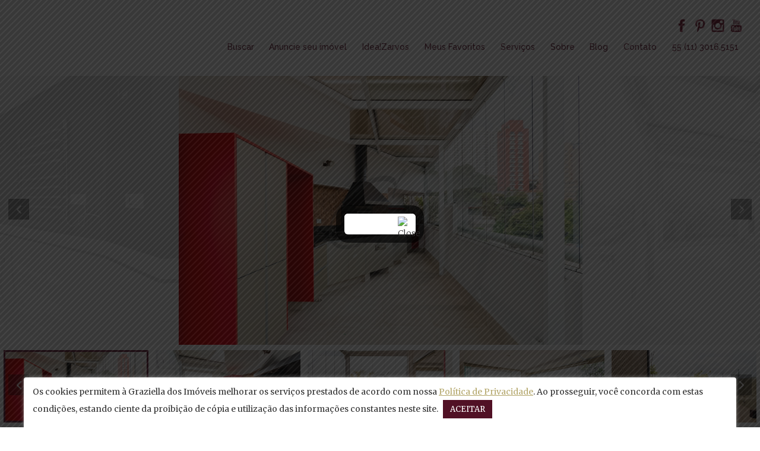

--- FILE ---
content_type: text/html; charset=UTF-8
request_url: https://www.grazielladosimoveis.com.br/imovel/venda-cobertura-de-3-quartos-no-bairro-vila-madalena-sao-paulo-gr118184/
body_size: 21400
content:
<!DOCTYPE html>
<html lang="pt-BR" class="no-js">
<head>
	<meta charset="UTF-8">
	<meta name="viewport" content="width=device-width, initial-scale=1">
	<link rel="profile" href="https://gmpg.org/xfn/11">
	
    <!-- Google Tag Manager -->
    <script>(function(w,d,s,l,i){w[l]=w[l]||[];w[l].push({'gtm.start':
    new Date().getTime(),event:'gtm.js'});var f=d.getElementsByTagName(s)[0],
    j=d.createElement(s),dl=l!='dataLayer'?'&l='+l:'';j.async=true;j.src=
    'https://www.googletagmanager.com/gtm.js?id='+i+dl;f.parentNode.insertBefore(j,f);
    })(window,document,'script','dataLayer','GTM-MR6V98V');</script>
    <!-- End Google Tag Manager -->

	<script>(function(html){html.className = html.className.replace(/\bno-js\b/,'js')})(document.documentElement);</script>
<meta name='robots' content='index, follow, max-image-preview:large, max-snippet:-1, max-video-preview:-1' />

	<!-- This site is optimized with the Yoast SEO plugin v20.11 - https://yoast.com/wordpress/plugins/seo/ -->
	<title>VENDA - Cobertura de 3 quartos no bairro Vila Madalena, São Paulo - GR118184 - Graziella dos Imóveis</title>
	<link rel="canonical" href="https://www.grazielladosimoveis.com.br/imovel/venda-cobertura-de-3-quartos-no-bairro-vila-madalena-sao-paulo-gr118184/" />
	<meta property="og:locale" content="pt_BR" />
	<meta property="og:type" content="article" />
	<meta property="og:title" content="VENDA - Cobertura de 3 quartos no bairro Vila Madalena, São Paulo - GR118184 - Graziella dos Imóveis" />
	<meta property="og:description" content="Sem descrição" />
	<meta property="og:url" content="https://www.grazielladosimoveis.com.br/imovel/venda-cobertura-de-3-quartos-no-bairro-vila-madalena-sao-paulo-gr118184/" />
	<meta property="og:site_name" content="Graziella dos Imóveis" />
	<meta property="article:publisher" content="https://www.facebook.com/grazielladosimoveis/" />
	<meta property="article:modified_time" content="2023-05-26T01:06:01+00:00" />
	<meta property="og:image" content="https://www.grazielladosimoveis.com.br/vista.imobi/fotos/153271/iOlY76K12waX_15327161112795ca2f7.jpg" />
	<meta property="og:image:width" content="1920" />
	<meta property="og:image:height" content="1280" />
	<meta property="og:image:type" content="image/jpeg" />
	<meta name="twitter:card" content="summary_large_image" />
	<script type="application/ld+json" class="yoast-schema-graph">{"@context":"https://schema.org","@graph":[{"@type":"WebPage","@id":"https://www.grazielladosimoveis.com.br/imovel/venda-cobertura-de-3-quartos-no-bairro-vila-madalena-sao-paulo-gr118184/","url":"https://www.grazielladosimoveis.com.br/imovel/venda-cobertura-de-3-quartos-no-bairro-vila-madalena-sao-paulo-gr118184/","name":"VENDA - Cobertura de 3 quartos no bairro Vila Madalena, São Paulo - GR118184 - Graziella dos Imóveis","isPartOf":{"@id":"https://www.grazielladosimoveis.com.br/#website"},"primaryImageOfPage":{"@id":"https://www.grazielladosimoveis.com.br/imovel/venda-cobertura-de-3-quartos-no-bairro-vila-madalena-sao-paulo-gr118184/#primaryimage"},"image":{"@id":"https://www.grazielladosimoveis.com.br/imovel/venda-cobertura-de-3-quartos-no-bairro-vila-madalena-sao-paulo-gr118184/#primaryimage"},"thumbnailUrl":"https://www.grazielladosimoveis.com.br/vista.imobi/fotos/153271/iOlY76K12waX_15327161112795ca2f7.jpg","datePublished":"2021-09-01T14:53:02+00:00","dateModified":"2023-05-26T01:06:01+00:00","breadcrumb":{"@id":"https://www.grazielladosimoveis.com.br/imovel/venda-cobertura-de-3-quartos-no-bairro-vila-madalena-sao-paulo-gr118184/#breadcrumb"},"inLanguage":"pt-BR","potentialAction":[{"@type":"ReadAction","target":["https://www.grazielladosimoveis.com.br/imovel/venda-cobertura-de-3-quartos-no-bairro-vila-madalena-sao-paulo-gr118184/"]}]},{"@type":"ImageObject","inLanguage":"pt-BR","@id":"https://www.grazielladosimoveis.com.br/imovel/venda-cobertura-de-3-quartos-no-bairro-vila-madalena-sao-paulo-gr118184/#primaryimage","url":"https://www.grazielladosimoveis.com.br/vista.imobi/fotos/153271/iOlY76K12waX_15327161112795ca2f7.jpg","contentUrl":"https://www.grazielladosimoveis.com.br/vista.imobi/fotos/153271/iOlY76K12waX_15327161112795ca2f7.jpg","width":1920,"height":1280},{"@type":"BreadcrumbList","@id":"https://www.grazielladosimoveis.com.br/imovel/venda-cobertura-de-3-quartos-no-bairro-vila-madalena-sao-paulo-gr118184/#breadcrumb","itemListElement":[{"@type":"ListItem","position":1,"name":"Início","item":"https://www.grazielladosimoveis.com.br/"},{"@type":"ListItem","position":2,"name":"VENDA &#8211; Cobertura de 3 quartos no bairro Vila Madalena, São Paulo &#8211; GR118184"}]},{"@type":"WebSite","@id":"https://www.grazielladosimoveis.com.br/#website","url":"https://www.grazielladosimoveis.com.br/","name":"Graziella dos Imóveis","description":"Seu tempo é importante. Fazemos uma curadoria de imóveis personalizada pra você!","publisher":{"@id":"https://www.grazielladosimoveis.com.br/#organization"},"potentialAction":[{"@type":"SearchAction","target":{"@type":"EntryPoint","urlTemplate":"https://www.grazielladosimoveis.com.br/?s={search_term_string}"},"query-input":"required name=search_term_string"}],"inLanguage":"pt-BR"},{"@type":"Organization","@id":"https://www.grazielladosimoveis.com.br/#organization","name":"Graziella dos Imóveis","url":"https://www.grazielladosimoveis.com.br/","logo":{"@type":"ImageObject","inLanguage":"pt-BR","@id":"https://www.grazielladosimoveis.com.br/#/schema/logo/image/","url":"https://www.grazielladosimoveis.com.br/2018/wp-content/uploads/2018/12/logo-icone.jpg","contentUrl":"https://www.grazielladosimoveis.com.br/2018/wp-content/uploads/2018/12/logo-icone.jpg","width":165,"height":134,"caption":"Graziella dos Imóveis"},"image":{"@id":"https://www.grazielladosimoveis.com.br/#/schema/logo/image/"},"sameAs":["https://www.facebook.com/grazielladosimoveis/","https://www.instagram.com/grazielladosimoveis/","https://br.pinterest.com/grazimoveis/","https://www.youtube.com/channel/UCmtt61XCA404_dpw6T1VGrA"]}]}</script>
	<!-- / Yoast SEO plugin. -->


<link rel='dns-prefetch' href='//fonts.googleapis.com' />
<link rel="alternate" type="application/rss+xml" title="Feed para Graziella dos Imóveis &raquo;" href="https://www.grazielladosimoveis.com.br/feed/" />
<link rel="alternate" type="application/rss+xml" title="Feed de comentários para Graziella dos Imóveis &raquo;" href="https://www.grazielladosimoveis.com.br/comments/feed/" />
<script type="text/javascript">
window._wpemojiSettings = {"baseUrl":"https:\/\/s.w.org\/images\/core\/emoji\/14.0.0\/72x72\/","ext":".png","svgUrl":"https:\/\/s.w.org\/images\/core\/emoji\/14.0.0\/svg\/","svgExt":".svg","source":{"concatemoji":"https:\/\/www.grazielladosimoveis.com.br\/2018\/wp-includes\/js\/wp-emoji-release.min.js?ver=66521fcd23bdbe0e7ea86fcb52378618"}};
/*! This file is auto-generated */
!function(e,a,t){var n,r,o,i=a.createElement("canvas"),p=i.getContext&&i.getContext("2d");function s(e,t){p.clearRect(0,0,i.width,i.height),p.fillText(e,0,0);e=i.toDataURL();return p.clearRect(0,0,i.width,i.height),p.fillText(t,0,0),e===i.toDataURL()}function c(e){var t=a.createElement("script");t.src=e,t.defer=t.type="text/javascript",a.getElementsByTagName("head")[0].appendChild(t)}for(o=Array("flag","emoji"),t.supports={everything:!0,everythingExceptFlag:!0},r=0;r<o.length;r++)t.supports[o[r]]=function(e){if(p&&p.fillText)switch(p.textBaseline="top",p.font="600 32px Arial",e){case"flag":return s("\ud83c\udff3\ufe0f\u200d\u26a7\ufe0f","\ud83c\udff3\ufe0f\u200b\u26a7\ufe0f")?!1:!s("\ud83c\uddfa\ud83c\uddf3","\ud83c\uddfa\u200b\ud83c\uddf3")&&!s("\ud83c\udff4\udb40\udc67\udb40\udc62\udb40\udc65\udb40\udc6e\udb40\udc67\udb40\udc7f","\ud83c\udff4\u200b\udb40\udc67\u200b\udb40\udc62\u200b\udb40\udc65\u200b\udb40\udc6e\u200b\udb40\udc67\u200b\udb40\udc7f");case"emoji":return!s("\ud83e\udef1\ud83c\udffb\u200d\ud83e\udef2\ud83c\udfff","\ud83e\udef1\ud83c\udffb\u200b\ud83e\udef2\ud83c\udfff")}return!1}(o[r]),t.supports.everything=t.supports.everything&&t.supports[o[r]],"flag"!==o[r]&&(t.supports.everythingExceptFlag=t.supports.everythingExceptFlag&&t.supports[o[r]]);t.supports.everythingExceptFlag=t.supports.everythingExceptFlag&&!t.supports.flag,t.DOMReady=!1,t.readyCallback=function(){t.DOMReady=!0},t.supports.everything||(n=function(){t.readyCallback()},a.addEventListener?(a.addEventListener("DOMContentLoaded",n,!1),e.addEventListener("load",n,!1)):(e.attachEvent("onload",n),a.attachEvent("onreadystatechange",function(){"complete"===a.readyState&&t.readyCallback()})),(e=t.source||{}).concatemoji?c(e.concatemoji):e.wpemoji&&e.twemoji&&(c(e.twemoji),c(e.wpemoji)))}(window,document,window._wpemojiSettings);
</script>
<style type="text/css">
img.wp-smiley,
img.emoji {
	display: inline !important;
	border: none !important;
	box-shadow: none !important;
	height: 1em !important;
	width: 1em !important;
	margin: 0 0.07em !important;
	vertical-align: -0.1em !important;
	background: none !important;
	padding: 0 !important;
}
</style>
	
<link rel='stylesheet' id='wp-block-library-css' href='https://www.grazielladosimoveis.com.br/2018/wp-includes/css/dist/block-library/style.min.css?ver=66521fcd23bdbe0e7ea86fcb52378618' type='text/css' media='all' />
<link rel='stylesheet' id='classic-theme-styles-css' href='https://www.grazielladosimoveis.com.br/2018/wp-includes/css/classic-themes.min.css?ver=66521fcd23bdbe0e7ea86fcb52378618' type='text/css' media='all' />
<style id='global-styles-inline-css' type='text/css'>
body{--wp--preset--color--black: #000000;--wp--preset--color--cyan-bluish-gray: #abb8c3;--wp--preset--color--white: #ffffff;--wp--preset--color--pale-pink: #f78da7;--wp--preset--color--vivid-red: #cf2e2e;--wp--preset--color--luminous-vivid-orange: #ff6900;--wp--preset--color--luminous-vivid-amber: #fcb900;--wp--preset--color--light-green-cyan: #7bdcb5;--wp--preset--color--vivid-green-cyan: #00d084;--wp--preset--color--pale-cyan-blue: #8ed1fc;--wp--preset--color--vivid-cyan-blue: #0693e3;--wp--preset--color--vivid-purple: #9b51e0;--wp--preset--gradient--vivid-cyan-blue-to-vivid-purple: linear-gradient(135deg,rgba(6,147,227,1) 0%,rgb(155,81,224) 100%);--wp--preset--gradient--light-green-cyan-to-vivid-green-cyan: linear-gradient(135deg,rgb(122,220,180) 0%,rgb(0,208,130) 100%);--wp--preset--gradient--luminous-vivid-amber-to-luminous-vivid-orange: linear-gradient(135deg,rgba(252,185,0,1) 0%,rgba(255,105,0,1) 100%);--wp--preset--gradient--luminous-vivid-orange-to-vivid-red: linear-gradient(135deg,rgba(255,105,0,1) 0%,rgb(207,46,46) 100%);--wp--preset--gradient--very-light-gray-to-cyan-bluish-gray: linear-gradient(135deg,rgb(238,238,238) 0%,rgb(169,184,195) 100%);--wp--preset--gradient--cool-to-warm-spectrum: linear-gradient(135deg,rgb(74,234,220) 0%,rgb(151,120,209) 20%,rgb(207,42,186) 40%,rgb(238,44,130) 60%,rgb(251,105,98) 80%,rgb(254,248,76) 100%);--wp--preset--gradient--blush-light-purple: linear-gradient(135deg,rgb(255,206,236) 0%,rgb(152,150,240) 100%);--wp--preset--gradient--blush-bordeaux: linear-gradient(135deg,rgb(254,205,165) 0%,rgb(254,45,45) 50%,rgb(107,0,62) 100%);--wp--preset--gradient--luminous-dusk: linear-gradient(135deg,rgb(255,203,112) 0%,rgb(199,81,192) 50%,rgb(65,88,208) 100%);--wp--preset--gradient--pale-ocean: linear-gradient(135deg,rgb(255,245,203) 0%,rgb(182,227,212) 50%,rgb(51,167,181) 100%);--wp--preset--gradient--electric-grass: linear-gradient(135deg,rgb(202,248,128) 0%,rgb(113,206,126) 100%);--wp--preset--gradient--midnight: linear-gradient(135deg,rgb(2,3,129) 0%,rgb(40,116,252) 100%);--wp--preset--duotone--dark-grayscale: url('#wp-duotone-dark-grayscale');--wp--preset--duotone--grayscale: url('#wp-duotone-grayscale');--wp--preset--duotone--purple-yellow: url('#wp-duotone-purple-yellow');--wp--preset--duotone--blue-red: url('#wp-duotone-blue-red');--wp--preset--duotone--midnight: url('#wp-duotone-midnight');--wp--preset--duotone--magenta-yellow: url('#wp-duotone-magenta-yellow');--wp--preset--duotone--purple-green: url('#wp-duotone-purple-green');--wp--preset--duotone--blue-orange: url('#wp-duotone-blue-orange');--wp--preset--font-size--small: 13px;--wp--preset--font-size--medium: 20px;--wp--preset--font-size--large: 36px;--wp--preset--font-size--x-large: 42px;--wp--preset--spacing--20: 0.44rem;--wp--preset--spacing--30: 0.67rem;--wp--preset--spacing--40: 1rem;--wp--preset--spacing--50: 1.5rem;--wp--preset--spacing--60: 2.25rem;--wp--preset--spacing--70: 3.38rem;--wp--preset--spacing--80: 5.06rem;--wp--preset--shadow--natural: 6px 6px 9px rgba(0, 0, 0, 0.2);--wp--preset--shadow--deep: 12px 12px 50px rgba(0, 0, 0, 0.4);--wp--preset--shadow--sharp: 6px 6px 0px rgba(0, 0, 0, 0.2);--wp--preset--shadow--outlined: 6px 6px 0px -3px rgba(255, 255, 255, 1), 6px 6px rgba(0, 0, 0, 1);--wp--preset--shadow--crisp: 6px 6px 0px rgba(0, 0, 0, 1);}:where(.is-layout-flex){gap: 0.5em;}body .is-layout-flow > .alignleft{float: left;margin-inline-start: 0;margin-inline-end: 2em;}body .is-layout-flow > .alignright{float: right;margin-inline-start: 2em;margin-inline-end: 0;}body .is-layout-flow > .aligncenter{margin-left: auto !important;margin-right: auto !important;}body .is-layout-constrained > .alignleft{float: left;margin-inline-start: 0;margin-inline-end: 2em;}body .is-layout-constrained > .alignright{float: right;margin-inline-start: 2em;margin-inline-end: 0;}body .is-layout-constrained > .aligncenter{margin-left: auto !important;margin-right: auto !important;}body .is-layout-constrained > :where(:not(.alignleft):not(.alignright):not(.alignfull)){max-width: var(--wp--style--global--content-size);margin-left: auto !important;margin-right: auto !important;}body .is-layout-constrained > .alignwide{max-width: var(--wp--style--global--wide-size);}body .is-layout-flex{display: flex;}body .is-layout-flex{flex-wrap: wrap;align-items: center;}body .is-layout-flex > *{margin: 0;}:where(.wp-block-columns.is-layout-flex){gap: 2em;}.has-black-color{color: var(--wp--preset--color--black) !important;}.has-cyan-bluish-gray-color{color: var(--wp--preset--color--cyan-bluish-gray) !important;}.has-white-color{color: var(--wp--preset--color--white) !important;}.has-pale-pink-color{color: var(--wp--preset--color--pale-pink) !important;}.has-vivid-red-color{color: var(--wp--preset--color--vivid-red) !important;}.has-luminous-vivid-orange-color{color: var(--wp--preset--color--luminous-vivid-orange) !important;}.has-luminous-vivid-amber-color{color: var(--wp--preset--color--luminous-vivid-amber) !important;}.has-light-green-cyan-color{color: var(--wp--preset--color--light-green-cyan) !important;}.has-vivid-green-cyan-color{color: var(--wp--preset--color--vivid-green-cyan) !important;}.has-pale-cyan-blue-color{color: var(--wp--preset--color--pale-cyan-blue) !important;}.has-vivid-cyan-blue-color{color: var(--wp--preset--color--vivid-cyan-blue) !important;}.has-vivid-purple-color{color: var(--wp--preset--color--vivid-purple) !important;}.has-black-background-color{background-color: var(--wp--preset--color--black) !important;}.has-cyan-bluish-gray-background-color{background-color: var(--wp--preset--color--cyan-bluish-gray) !important;}.has-white-background-color{background-color: var(--wp--preset--color--white) !important;}.has-pale-pink-background-color{background-color: var(--wp--preset--color--pale-pink) !important;}.has-vivid-red-background-color{background-color: var(--wp--preset--color--vivid-red) !important;}.has-luminous-vivid-orange-background-color{background-color: var(--wp--preset--color--luminous-vivid-orange) !important;}.has-luminous-vivid-amber-background-color{background-color: var(--wp--preset--color--luminous-vivid-amber) !important;}.has-light-green-cyan-background-color{background-color: var(--wp--preset--color--light-green-cyan) !important;}.has-vivid-green-cyan-background-color{background-color: var(--wp--preset--color--vivid-green-cyan) !important;}.has-pale-cyan-blue-background-color{background-color: var(--wp--preset--color--pale-cyan-blue) !important;}.has-vivid-cyan-blue-background-color{background-color: var(--wp--preset--color--vivid-cyan-blue) !important;}.has-vivid-purple-background-color{background-color: var(--wp--preset--color--vivid-purple) !important;}.has-black-border-color{border-color: var(--wp--preset--color--black) !important;}.has-cyan-bluish-gray-border-color{border-color: var(--wp--preset--color--cyan-bluish-gray) !important;}.has-white-border-color{border-color: var(--wp--preset--color--white) !important;}.has-pale-pink-border-color{border-color: var(--wp--preset--color--pale-pink) !important;}.has-vivid-red-border-color{border-color: var(--wp--preset--color--vivid-red) !important;}.has-luminous-vivid-orange-border-color{border-color: var(--wp--preset--color--luminous-vivid-orange) !important;}.has-luminous-vivid-amber-border-color{border-color: var(--wp--preset--color--luminous-vivid-amber) !important;}.has-light-green-cyan-border-color{border-color: var(--wp--preset--color--light-green-cyan) !important;}.has-vivid-green-cyan-border-color{border-color: var(--wp--preset--color--vivid-green-cyan) !important;}.has-pale-cyan-blue-border-color{border-color: var(--wp--preset--color--pale-cyan-blue) !important;}.has-vivid-cyan-blue-border-color{border-color: var(--wp--preset--color--vivid-cyan-blue) !important;}.has-vivid-purple-border-color{border-color: var(--wp--preset--color--vivid-purple) !important;}.has-vivid-cyan-blue-to-vivid-purple-gradient-background{background: var(--wp--preset--gradient--vivid-cyan-blue-to-vivid-purple) !important;}.has-light-green-cyan-to-vivid-green-cyan-gradient-background{background: var(--wp--preset--gradient--light-green-cyan-to-vivid-green-cyan) !important;}.has-luminous-vivid-amber-to-luminous-vivid-orange-gradient-background{background: var(--wp--preset--gradient--luminous-vivid-amber-to-luminous-vivid-orange) !important;}.has-luminous-vivid-orange-to-vivid-red-gradient-background{background: var(--wp--preset--gradient--luminous-vivid-orange-to-vivid-red) !important;}.has-very-light-gray-to-cyan-bluish-gray-gradient-background{background: var(--wp--preset--gradient--very-light-gray-to-cyan-bluish-gray) !important;}.has-cool-to-warm-spectrum-gradient-background{background: var(--wp--preset--gradient--cool-to-warm-spectrum) !important;}.has-blush-light-purple-gradient-background{background: var(--wp--preset--gradient--blush-light-purple) !important;}.has-blush-bordeaux-gradient-background{background: var(--wp--preset--gradient--blush-bordeaux) !important;}.has-luminous-dusk-gradient-background{background: var(--wp--preset--gradient--luminous-dusk) !important;}.has-pale-ocean-gradient-background{background: var(--wp--preset--gradient--pale-ocean) !important;}.has-electric-grass-gradient-background{background: var(--wp--preset--gradient--electric-grass) !important;}.has-midnight-gradient-background{background: var(--wp--preset--gradient--midnight) !important;}.has-small-font-size{font-size: var(--wp--preset--font-size--small) !important;}.has-medium-font-size{font-size: var(--wp--preset--font-size--medium) !important;}.has-large-font-size{font-size: var(--wp--preset--font-size--large) !important;}.has-x-large-font-size{font-size: var(--wp--preset--font-size--x-large) !important;}
.wp-block-navigation a:where(:not(.wp-element-button)){color: inherit;}
:where(.wp-block-columns.is-layout-flex){gap: 2em;}
.wp-block-pullquote{font-size: 1.5em;line-height: 1.6;}
</style>
<link rel='stylesheet' id='contact-form-7-css' href='https://www.grazielladosimoveis.com.br/2018/wp-content/plugins/contact-form-7/includes/css/styles.css?ver=5.7.7' type='text/css' media='all' />
<link rel='stylesheet' id='cookie-law-info-css' href='https://www.grazielladosimoveis.com.br/2018/wp-content/plugins/cookie-law-info/legacy/public/css/cookie-law-info-public.css?ver=3.1.1' type='text/css' media='all' />
<link rel='stylesheet' id='cookie-law-info-gdpr-css' href='https://www.grazielladosimoveis.com.br/2018/wp-content/plugins/cookie-law-info/legacy/public/css/cookie-law-info-gdpr.css?ver=3.1.1' type='text/css' media='all' />
<link rel='stylesheet' id='theme.css-css' href='https://www.grazielladosimoveis.com.br/2018/wp-content/plugins/popup-builder/public/css/theme.css?ver=4.1.15' type='text/css' media='all' />
<link rel='stylesheet' id='search-filter-plugin-styles-css' href='https://www.grazielladosimoveis.com.br/2018/wp-content/plugins/search-filter-pro/public/assets/css/search-filter.min.css?ver=2.5.14' type='text/css' media='all' />
<link rel='stylesheet' id='twentysixteen-fonts-css' href='https://fonts.googleapis.com/css?family=Merriweather%3A400%2C700%2C900%2C400italic%2C700italic%2C900italic%7CMontserrat%3A400%2C700%7CInconsolata%3A400&#038;subset=latin%2Clatin-ext' type='text/css' media='all' />
<link rel='stylesheet' id='genericons-css' href='https://www.grazielladosimoveis.com.br/2018/wp-content/themes/grazielladosimoveis/genericons/genericons.css?ver=3.4.1' type='text/css' media='all' />
<link rel='stylesheet' id='whatsapp-newfloat-css' href='https://www.grazielladosimoveis.com.br/2018/wp-content/themes/grazielladosimoveis/assets/vendor/openchat/whatsapp-openchat.css?ver=1.0.1' type='text/css' media='all' />
<link rel='stylesheet' id='twentysixteen-style-css' href='https://www.grazielladosimoveis.com.br/2018/wp-content/themes/grazielladosimoveis/style.css?ver=66521fcd23bdbe0e7ea86fcb52378618' type='text/css' media='all' />
<!--[if lt IE 10]>
<link rel='stylesheet' id='twentysixteen-ie-css' href='https://www.grazielladosimoveis.com.br/2018/wp-content/themes/grazielladosimoveis/css/ie.css?ver=20160816' type='text/css' media='all' />
<![endif]-->
<!--[if lt IE 9]>
<link rel='stylesheet' id='twentysixteen-ie8-css' href='https://www.grazielladosimoveis.com.br/2018/wp-content/themes/grazielladosimoveis/css/ie8.css?ver=20160816' type='text/css' media='all' />
<![endif]-->
<!--[if lt IE 8]>
<link rel='stylesheet' id='twentysixteen-ie7-css' href='https://www.grazielladosimoveis.com.br/2018/wp-content/themes/grazielladosimoveis/css/ie7.css?ver=20160816' type='text/css' media='all' />
<![endif]-->
<script type='text/javascript' src='https://www.grazielladosimoveis.com.br/2018/wp-includes/js/jquery/jquery.min.js?ver=3.6.4' id='jquery-core-js'></script>
<script type='text/javascript' src='https://www.grazielladosimoveis.com.br/2018/wp-includes/js/jquery/jquery-migrate.min.js?ver=3.4.0' id='jquery-migrate-js'></script>
<script type='text/javascript' id='cookie-law-info-js-extra'>
/* <![CDATA[ */
var Cli_Data = {"nn_cookie_ids":[],"cookielist":[],"non_necessary_cookies":[],"ccpaEnabled":"","ccpaRegionBased":"","ccpaBarEnabled":"","strictlyEnabled":["necessary","obligatoire"],"ccpaType":"gdpr","js_blocking":"1","custom_integration":"","triggerDomRefresh":"","secure_cookies":""};
var cli_cookiebar_settings = {"animate_speed_hide":"500","animate_speed_show":"500","background":"#FFF","border":"#b1a6a6c2","border_on":"","button_1_button_colour":"#511125","button_1_button_hover":"#410e1e","button_1_link_colour":"#fff","button_1_as_button":"1","button_1_new_win":"","button_2_button_colour":"#333","button_2_button_hover":"#292929","button_2_link_colour":"#b4a76c","button_2_as_button":"","button_2_hidebar":"","button_3_button_colour":"#3566bb","button_3_button_hover":"#2a5296","button_3_link_colour":"#fff","button_3_as_button":"1","button_3_new_win":"","button_4_button_colour":"#000","button_4_button_hover":"#000000","button_4_link_colour":"#333333","button_4_as_button":"","button_7_button_colour":"#61a229","button_7_button_hover":"#4e8221","button_7_link_colour":"#fff","button_7_as_button":"1","button_7_new_win":"","font_family":"inherit","header_fix":"","notify_animate_hide":"1","notify_animate_show":"1","notify_div_id":"#cookie-law-info-bar","notify_position_horizontal":"right","notify_position_vertical":"bottom","scroll_close":"","scroll_close_reload":"","accept_close_reload":"","reject_close_reload":"","showagain_tab":"","showagain_background":"#fff","showagain_border":"#000","showagain_div_id":"#cookie-law-info-again","showagain_x_position":"100px","text":"#333333","show_once_yn":"","show_once":"10000","logging_on":"","as_popup":"","popup_overlay":"1","bar_heading_text":"","cookie_bar_as":"banner","popup_showagain_position":"bottom-right","widget_position":"left"};
var log_object = {"ajax_url":"https:\/\/www.grazielladosimoveis.com.br\/2018\/wp-admin\/admin-ajax.php"};
/* ]]> */
</script>
<script type='text/javascript' src='https://www.grazielladosimoveis.com.br/2018/wp-content/plugins/cookie-law-info/legacy/public/js/cookie-law-info-public.js?ver=3.1.1' id='cookie-law-info-js'></script>
<script type='text/javascript' id='Popup.js-js-before'>
var sgpbPublicUrl = "https:\/\/www.grazielladosimoveis.com.br\/2018\/wp-content\/plugins\/popup-builder\/public\/";
var SGPB_JS_LOCALIZATION = {"imageSupportAlertMessage":"Only image files supported","pdfSupportAlertMessage":"Only pdf files supported","areYouSure":"Are you sure?","addButtonSpinner":"L","audioSupportAlertMessage":"Only audio files supported (e.g.: mp3, wav, m4a, ogg)","publishPopupBeforeElementor":"Please, publish the popup before starting to use Elementor with it!","publishPopupBeforeDivi":"Please, publish the popup before starting to use Divi Builder with it!","closeButtonAltText":"Close"};
</script>
<script type='text/javascript' src='https://www.grazielladosimoveis.com.br/2018/wp-content/plugins/popup-builder/public/js/Popup.js?ver=4.1.15' id='Popup.js-js'></script>
<script type='text/javascript' src='https://www.grazielladosimoveis.com.br/2018/wp-content/plugins/popup-builder/public/js/PopupConfig.js?ver=4.1.15' id='PopupConfig.js-js'></script>
<script type='text/javascript' id='PopupBuilder.js-js-before'>
var SGPB_POPUP_PARAMS = {"popupTypeAgeRestriction":"ageRestriction","defaultThemeImages":{"1":"https:\/\/www.grazielladosimoveis.com.br\/2018\/wp-content\/plugins\/popup-builder\/public\/img\/theme_1\/close.png","2":"https:\/\/www.grazielladosimoveis.com.br\/2018\/wp-content\/plugins\/popup-builder\/public\/img\/theme_2\/close.png","3":"https:\/\/www.grazielladosimoveis.com.br\/2018\/wp-content\/plugins\/popup-builder\/public\/img\/theme_3\/close.png","5":"https:\/\/www.grazielladosimoveis.com.br\/2018\/wp-content\/plugins\/popup-builder\/public\/img\/theme_5\/close.png","6":"https:\/\/www.grazielladosimoveis.com.br\/2018\/wp-content\/plugins\/popup-builder\/public\/img\/theme_6\/close.png"},"homePageUrl":"https:\/\/www.grazielladosimoveis.com.br\/","isPreview":false,"convertedIdsReverse":[],"dontShowPopupExpireTime":365,"conditionalJsClasses":[],"disableAnalyticsGeneral":"0"};
var SGPB_JS_PACKAGES = {"packages":{"current":1,"free":1,"silver":2,"gold":3,"platinum":4},"extensions":{"geo-targeting":false,"advanced-closing":false}};
var SGPB_JS_PARAMS = {"ajaxUrl":"https:\/\/www.grazielladosimoveis.com.br\/2018\/wp-admin\/admin-ajax.php","nonce":"07dbd402c0"};
</script>
<script type='text/javascript' src='https://www.grazielladosimoveis.com.br/2018/wp-content/plugins/popup-builder/public/js/PopupBuilder.js?ver=4.1.15' id='PopupBuilder.js-js'></script>
<script type='text/javascript' id='search-filter-plugin-build-js-extra'>
/* <![CDATA[ */
var SF_LDATA = {"ajax_url":"https:\/\/www.grazielladosimoveis.com.br\/2018\/wp-admin\/admin-ajax.php","home_url":"https:\/\/www.grazielladosimoveis.com.br\/","extensions":[]};
/* ]]> */
</script>
<script type='text/javascript' src='https://www.grazielladosimoveis.com.br/2018/wp-content/plugins/search-filter-pro/public/assets/js/search-filter-build.min.js?ver=2.5.14' id='search-filter-plugin-build-js'></script>
<script type='text/javascript' src='https://www.grazielladosimoveis.com.br/2018/wp-content/plugins/search-filter-pro/public/assets/js/chosen.jquery.min.js?ver=2.5.14' id='search-filter-plugin-chosen-js'></script>
<!--[if lt IE 9]>
<script type='text/javascript' src='https://www.grazielladosimoveis.com.br/2018/wp-content/themes/grazielladosimoveis/js/html5.js?ver=3.7.3' id='twentysixteen-html5-js'></script>
<![endif]-->
<link rel="https://api.w.org/" href="https://www.grazielladosimoveis.com.br/wp-json/" /><link rel="EditURI" type="application/rsd+xml" title="RSD" href="https://www.grazielladosimoveis.com.br/2018/xmlrpc.php?rsd" />
<link rel="wlwmanifest" type="application/wlwmanifest+xml" href="https://www.grazielladosimoveis.com.br/2018/wp-includes/wlwmanifest.xml" />

<link rel='shortlink' href='https://www.grazielladosimoveis.com.br/?p=218444' />
<link rel="alternate" type="application/json+oembed" href="https://www.grazielladosimoveis.com.br/wp-json/oembed/1.0/embed?url=https%3A%2F%2Fwww.grazielladosimoveis.com.br%2Fimovel%2Fvenda-cobertura-de-3-quartos-no-bairro-vila-madalena-sao-paulo-gr118184%2F" />
<link rel="alternate" type="text/xml+oembed" href="https://www.grazielladosimoveis.com.br/wp-json/oembed/1.0/embed?url=https%3A%2F%2Fwww.grazielladosimoveis.com.br%2Fimovel%2Fvenda-cobertura-de-3-quartos-no-bairro-vila-madalena-sao-paulo-gr118184%2F&#038;format=xml" />
		<script>
			document.documentElement.className = document.documentElement.className.replace( 'no-js', 'js' );
		</script>
				<style>
			.no-js img.lazyload { display: none; }
			figure.wp-block-image img.lazyloading { min-width: 150px; }
							.lazyload, .lazyloading { opacity: 0; }
				.lazyloaded {
					opacity: 1;
					transition: opacity 400ms;
					transition-delay: 0ms;
				}
					</style>
		<meta name="generator" content="Elementor 3.13.4; features: e_dom_optimization, e_optimized_assets_loading, e_optimized_css_loading, a11y_improvements, additional_custom_breakpoints; settings: css_print_method-external, google_font-enabled, font_display-auto">
<style type="text/css">.recentcomments a{display:inline !important;padding:0 !important;margin:0 !important;}</style>		<style type="text/css" id="wp-custom-css">
			#cookie-law-info-bar {
    background-color: transparent!important;
    padding: 0!important;
    box-shadow: unset!important;
    z-index: 999999;
}
.section.cli-style-v2 {
	justify-content: center;
}
.section.cli-style-v2 .cli-bar-message {
    width: 1200px;
		margin: 0 10px 0;
    padding: 15px;
	  font-size: 14px;
    background-color: #fff;
    border-radius: 4px 4px 0 0;
    box-shadow: 0 0 6px rgba(170,170,170,0.7);
}

.cli-style-v2 .cli-bar-message {
    margin: 20px auto;
}
.searchandfilter li[data-sf-field-input-type=checkbox] label.sf-label-checkbox {
    padding-left: 0;
    cursor: pointer;
}
.searchandfilter ul li li {
    display: flex;
    padding: 5px 0;
    align-items: center;
}
.sf-meta-range {
    display: flex;
}
.searchandfilter .sf-range-max, .searchandfilter .sf-range-min {
    max-width: 110px;
}
.sf-range-values-seperator {
    margin: 0 5px;
    line-height: 35px;
}		</style>
		
	<link rel="icon" type="image/png" sizes="32x32" href="https://www.grazielladosimoveis.com.br/2018/wp-content/themes/grazielladosimoveis/template/skins/img/favicon-32x32.png">

	<!--custom-->
	<link href="https://fonts.googleapis.com/css?family=Raleway:100,100i,200,200i,300,300i,400,400i,500,500i,600,600i,700,700i,800,800i,900,900i" rel="stylesheet">
	<link href="https://fonts.googleapis.com/css?family=Merriweather:300,300i,400,400i,700,700i,900,900i" rel="stylesheet">

	<script src="https://www.grazielladosimoveis.com.br/2018/wp-content/themes/grazielladosimoveis/template/skins/js/jquery-3.2.1.min.js"></script>
	<script src="https://cdnjs.cloudflare.com/ajax/libs/popper.js/1.12.9/umd/popper.min.js"></script>

	<!--bootstrap-->
	<link rel="stylesheet" href="https://www.grazielladosimoveis.com.br/2018/wp-content/themes/grazielladosimoveis/template/skins/css/bootstrap-4.0.0-beta.3-dist/css/bootstrap.min.css">
	<script src="https://www.grazielladosimoveis.com.br/2018/wp-content/themes/grazielladosimoveis/template/skins/css/bootstrap-4.0.0-beta.3-dist/js/bootstrap.min.js"></script>

	<!--custom-->
	<link rel="stylesheet" href="https://www.grazielladosimoveis.com.br/2018/wp-content/themes/grazielladosimoveis/template/skins/css/style.css?vs=7.2">
	<link rel="stylesheet" href="https://www.grazielladosimoveis.com.br/2018/wp-content/themes/grazielladosimoveis/template/skins/css/bootstrap-custom.css?vs=7">

	<!--slick-carousel-->
	<link rel="stylesheet" type="text/css" href="https://www.grazielladosimoveis.com.br/2018/wp-content/themes/grazielladosimoveis/template/skins/js/slick-1.8.0/slick/slick.css"/>
	<script type="text/javascript" src="https://www.grazielladosimoveis.com.br/2018/wp-content/themes/grazielladosimoveis/template/skins/js/slick-1.8.0/slick/slick.min.js"></script>

	<!--search-filter-->
	<!-- <link rel="stylesheet" href="https://www.grazielladosimoveis.com.br/2018/wp-content/themes/grazielladosimoveis/template/skins/css/search-filter/chosen.min.css?vs=7"> -->
	<link rel="stylesheet" href="https://www.grazielladosimoveis.com.br/2018/wp-content/themes/grazielladosimoveis/template/skins/css/search-filter/search-filter.css?vs=7">

	<!--aos-->
	<link rel="stylesheet" href="https://www.grazielladosimoveis.com.br/2018/wp-content/themes/grazielladosimoveis/template/skins/js/aos-master/dist/aos.css" />
	<script src="https://www.grazielladosimoveis.com.br/2018/wp-content/themes/grazielladosimoveis/template/skins/js/aos-master/dist/aos.js"></script>

	<script src="https://maps.googleapis.com/maps/api/js?key=AIzaSyBDN0dNbZ_j-AIPlD0QCe3OJTqjHJpSnC4"></script>

	<!--functions-->
	<script src="https://www.grazielladosimoveis.com.br/2018/wp-content/themes/grazielladosimoveis/template/skins/js/functions.js?vs=7"></script>

	<!-- Go to www.addthis.com/dashboard to customize your tools -->
	<script type="text/javascript" src="//s7.addthis.com/js/300/addthis_widget.js#pubid=ra-5507369401a4f3bb"></script>

	<script type="text/javascript" src="https://igorescobar.github.io/jQuery-Mask-Plugin/js/jquery.mask.min.js"></script>

	<!--photoswipe-->
	<link href="https://photoswipe.com/dist/photoswipe.css?v=4.1.3-1.0.4" rel="stylesheet" />
	<link href="https://photoswipe.com/dist/default-skin/default-skin.css?v=4.1.3-1.0.4" rel="stylesheet" />
	<script src="https://photoswipe.com/dist/photoswipe.min.js?v=4.1.3-1.0.4"></script>
	<script src="https://photoswipe.com/dist/photoswipe-ui-default.min.js?v=4.1.3-1.0.4"></script>

	<script>
		$(document).ready(function(){
			$(this).scroll(function() {
				if($(this).scrollTop() <= 100)
				{
					$('.navbar').addClass('navbar-start');
					if($('.navbar').is('.transparent')) $('.navbar').addClass('navbar-transparent');
				}
				else if( $('.navbar').is('.navbar-start') )
				{
					$('.navbar').removeClass('navbar-start').removeClass('navbar-transparent');
					$('.navbar').hide().fadeIn('slow');
				}
			}).scroll();
		});
	</script>


	<script type="text/javascript">

		var favorites = [];

		$(document).ready(function(){
			$('.icon-favorites').each(function(){
				var element = this;
				var favorites_fade = $(element).parents('.favorites-fade').length;

				var id = $(element).data('id');
				var activeClass = $(element).data('active-class');
				var inactiveClass = $(element).data('inactive-class');

				var activeAction = function(){
					$(element).removeClass(inactiveClass).addClass(activeClass);
					if(favorites_fade) $(element).parents('li').fadeTo( "slow" , 1);
				};

				var inactiveAction = function(){
					$(element).removeClass(activeClass).addClass(inactiveClass);
					if(favorites_fade) $(element).parents('li').fadeTo( "slow" , 0.4);
				};


				if(favorites.indexOf(id) >= 0) activeAction();
				else inactiveAction();

				$(element).click(function(){
					$.ajax({
						url: 'https://www.grazielladosimoveis.com.br/2018/wp-admin/admin-ajax.php',
						data: 'action=set_favorite&id=' + id
					})
					.done(function(data){

						if(data.error == 'Login') window.location.href = 'https://www.grazielladosimoveis.com.br/signup?url_return=https%253A%252F%252Fwww.grazielladosimoveis.com.br%252Fimovel%252Fvenda-cobertura-de-3-quartos-no-bairro-vila-madalena-sao-paulo-gr118184%252F';
						else if(data.status == 'added') activeAction();
						else if(data.status == 'removed') inactiveAction();

					});
				});
			});
		});
	</script>

	<script type="text/javascript">
		$(document).on('change', ':file', function() {
			var input = $(this),
			numFiles = input.get(0).files ? input.get(0).files.length : 1,
			label = input.val().replace(/\\/g, '/').replace(/.*\//, '');

			var text = $(this).parents('.input-group').find('.text');

			log = numFiles > 1 ? numFiles + ' arquivos selecionados' : label;

			if( numFiles ) {
				text.text(log);
			}
		});
		function limparArquivos()
		{
			var input = $(':file');
			input[0].value = '';
			$(input).parents('.input-group').find('.text').text('');
		}
	</script>

</head>

<body class="imovel-template-default single single-imovel postid-218444 group-blog elementor-default elementor-kit-445540">

<!-- Google Tag Manager (noscript) -->
<noscript><iframe 
height="0" width="0" style="display:none;visibility:hidden" data-src="https://www.googletagmanager.com/ns.html?id=GTM-MR6V98V" class="lazyload" src="[data-uri]"></iframe></noscript>
<!-- End Google Tag Manager (noscript) -->

<div id="page" class="site">
	<div class="site-inner">
		<!--<a class="skip-link screen-reader-text" href="#content">Pular para o conteúdo</a>-->

				<div class="navbar-space"></div>
		
		<!--nav-->
		<nav class="navbar navbar-expand-lg fixed-top navbar-light bg-light " data-aos="fade">
			<a class="navbar-brand" href="https://www.grazielladosimoveis.com.br/" rel="home">Graziella dos Imóveis</a>

			<button class="navbar-toggler" type="button" data-toggle="collapse" data-target="#navbarSupportedContent" aria-controls="navbarSupportedContent" aria-expanded="false" aria-label="Toggle navigation"></button>

			<script>
				$('.navbar-toggler').click(function(){
					if( $('.navbar').is('.navbar-transparent') )
					{
						$('.navbar').data('transparent', 1).removeClass('navbar-transparent');
					}
					else if($('.navbar').data('transparent') == 1)
					{
						$('.navbar').data('transparent', 0);
						setTimeout(function(){$('.navbar').addClass('navbar-transparent');}, 500);
					}
				});
			</script>




			<div class="collapse navbar-collapse" id="navbarSupportedContent">
            <ul id="primary-menu" class="navbar-nav ml-auto navbar-menu"><li id="menu-item-87865" class="menu-item menu-item-type-custom menu-item-object-custom menu-item-87865 nav-item"><a href="/imoveis-venda/?_sfm__destaque_busca=field_5cf989de1c671&#038;sort_order=sort_order=date+desc" class="nav-link">Buscar</a></li>
<li id="menu-item-4780" class="menu-item menu-item-type-post_type menu-item-object-page menu-item-4780 nav-item"><a href="https://www.grazielladosimoveis.com.br/vender/" class="nav-link">Anuncie seu imóvel</a></li>
<li id="menu-item-460990" class="menu-item menu-item-type-post_type menu-item-object-page menu-item-460990 nav-item"><a href="https://www.grazielladosimoveis.com.br/ideazarvos-by-graziella-dos-imoveis/" class="nav-link">Idea!Zarvos</a></li>
<li id="menu-item-4779" class="menu-item menu-item-type-post_type menu-item-object-page menu-item-4779 nav-item"><a href="https://www.grazielladosimoveis.com.br/favoritos/" class="nav-link">Meus Favoritos</a></li>
<li id="menu-item-4778" class="menu-item menu-item-type-post_type menu-item-object-page menu-item-4778 nav-item"><a href="https://www.grazielladosimoveis.com.br/servicos/" class="nav-link">Serviços</a></li>
<li id="menu-item-4777" class="menu-item menu-item-type-post_type menu-item-object-page menu-item-4777 nav-item"><a href="https://www.grazielladosimoveis.com.br/sobre/" class="nav-link">Sobre</a></li>
<li id="menu-item-4776" class="menu-item menu-item-type-post_type menu-item-object-page current_page_parent menu-item-4776 nav-item"><a href="https://www.grazielladosimoveis.com.br/blog/" class="nav-link">Blog</a></li>
<li id="menu-item-4775" class="menu-item menu-item-type-post_type menu-item-object-page menu-item-4775 nav-item"><a href="https://www.grazielladosimoveis.com.br/contato/" class="nav-link">Contato</a></li>
<li class="nav-item"><a href="tel:551130165151" class="nav-link navbar-phone">55 (11) 3016.5151</a></li></ul>
				<ul class="navbar-nav navbar-social">
					<li class="nav-item">
						<div class="social-icons social-icons-danger">
							<a class="nav-link facebook" href="https://www.facebook.com/grazielladosimoveis/" target="_blank"></a>
							<a class="nav-link pinterest" href="https://br.pinterest.com/grazimoveis/" target="_blank"></a>
							<a class="nav-link instagram" href="https://www.instagram.com/grazielladosimoveis" target="_blank"></a>
							<a class="nav-link youtube" href="https://www.youtube.com/channel/UCmtt61XCA404_dpw6T1VGrA" target="_blank"></a>
						</div>
					</li>
				</ul>

			</div>
		</nav>
		<!--end nav-->

		<div id="content" class="site-content">

	

<!--<button id="btn">Open PhotoSwipe</button>-->

<!-- Root element of PhotoSwipe. Must have class pswp. -->
<div class="pswp" tabindex="-1" role="dialog" aria-hidden="true">

    <!-- Background of PhotoSwipe. 
         It's a separate element, as animating opacity is faster than rgba(). -->
    <div class="pswp__bg"></div>

    <!-- Slides wrapper with overflow:hidden. -->
    <div class="pswp__scroll-wrap">

        <!-- Container that holds slides. PhotoSwipe keeps only 3 slides in DOM to save memory. -->
        <div class="pswp__container">
            <!-- don't modify these 3 pswp__item elements, data is added later on -->
            <div class="pswp__item"></div>
            <div class="pswp__item"></div>
            <div class="pswp__item"></div>
        </div>

        <!-- Default (PhotoSwipeUI_Default) interface on top of sliding area. Can be changed. -->
        <div class="pswp__ui pswp__ui--hidden">

            <div class="pswp__top-bar">

                <!--  Controls are self-explanatory. Order can be changed. -->

                <div class="pswp__counter"></div>

                <a href="javascript:void(0)" class="pswp__button pswp__button--close" title="Close (Esc)"></a>

                <!--<button class="pswp__button pswp__button--share" title="Share"></button>-->

                <a href="javascript:void(0)" class="pswp__button pswp__button--fs" title="Toggle fullscreen"></a>

                <a href="javascript:void(0)" class="pswp__button pswp__button--zoom" title="Zoom in/out"></a>

                <!-- Preloader demo https://codepen.io/dimsemenov/pen/yyBWoR -->
                <!-- element will get class pswp__preloader--active when preloader is running -->
                <div class="pswp__preloader">
                    <div class="pswp__preloader__icn">
                      <div class="pswp__preloader__cut">
                        <div class="pswp__preloader__donut"></div>
                      </div>
                    </div>
                </div>
            </div>

            <div class="pswp__share-modal pswp__share-modal--hidden pswp__single-tap">
                <div class="pswp__share-tooltip"></div> 
            </div>

            <a href="javascript:void(0)" class="pswp__button pswp__button--arrow--left" title="Previous (arrow left)">
            </a>

            <a href="javascript:void(0)" class="pswp__button pswp__button--arrow--right" title="Next (arrow right)">
            </a>

            <div class="pswp__caption">
                <div class="pswp__caption__center"></div>
            </div>

          </div>

        </div>

</div>	<script type="text/javascript">
		var openPhotoSwipe = function(index) {
		    var pswpElement = document.querySelectorAll('.pswp')[0];
		    var items = [{"src":"https:\/\/www.grazielladosimoveis.com.br\/vista.imobi\/fotos\/153271\/iOlY76K12waX_15327161112795ca2f7.jpg","w":1920,"h":1280},{"src":"https:\/\/www.grazielladosimoveis.com.br\/vista.imobi\/fotos\/153271\/iOlY76K12waX_153271611127b0eacd2.jpg","w":1920,"h":1280},{"src":"https:\/\/www.grazielladosimoveis.com.br\/vista.imobi\/fotos\/153271\/iOlY76K12waX_153271611127bed5d98.jpg","w":1920,"h":1280},{"src":"https:\/\/www.grazielladosimoveis.com.br\/vista.imobi\/fotos\/153271\/iOlY76K12waX_153271611127dab1e35.jpg","w":1920,"h":1280},{"src":"https:\/\/www.grazielladosimoveis.com.br\/vista.imobi\/fotos\/153271\/iOlY76K12waX_153271611126f05471a.jpg","w":1920,"h":1280},{"src":"https:\/\/www.grazielladosimoveis.com.br\/vista.imobi\/fotos\/153271\/iOlY76K12waX_1532716111270113c21.jpg","w":1920,"h":1280},{"src":"https:\/\/www.grazielladosimoveis.com.br\/vista.imobi\/fotos\/153271\/iOlY76K12waX_15327161112723ec6b0.jpg","w":1920,"h":1280},{"src":"https:\/\/www.grazielladosimoveis.com.br\/vista.imobi\/fotos\/153271\/iOlY76K12waX_153271611127327354a.jpg","w":1920,"h":1280},{"src":"https:\/\/www.grazielladosimoveis.com.br\/vista.imobi\/fotos\/153271\/iOlY76K12waX_153271611127427eb64.jpg","w":1920,"h":1280},{"src":"https:\/\/www.grazielladosimoveis.com.br\/vista.imobi\/fotos\/153271\/iOlY76K12waX_1532716111275091bf8.jpg","w":1920,"h":1280},{"src":"https:\/\/www.grazielladosimoveis.com.br\/vista.imobi\/fotos\/153271\/iOlY76K12waX_1532716111275e62c51.jpg","w":1920,"h":1280},{"src":"https:\/\/www.grazielladosimoveis.com.br\/vista.imobi\/fotos\/153271\/iOlY76K12waX_1532716111276c77140.jpg","w":1920,"h":1280},{"src":"https:\/\/www.grazielladosimoveis.com.br\/vista.imobi\/fotos\/153271\/iOlY76K12waX_1532716111277b941ae.jpg","w":1920,"h":1280},{"src":"https:\/\/www.grazielladosimoveis.com.br\/vista.imobi\/fotos\/153271\/iOlY76K12waX_15327161112788b4d35.jpg","w":1920,"h":1280},{"src":"https:\/\/www.grazielladosimoveis.com.br\/vista.imobi\/fotos\/153271\/iOlY76K12waX_153271611127e8590f0.jpg","w":1920,"h":1280},{"src":"https:\/\/www.grazielladosimoveis.com.br\/vista.imobi\/fotos\/153271\/iOlY76K12waX_153271611127f5bb3d1.jpg","w":1920,"h":1280},{"src":"https:\/\/www.grazielladosimoveis.com.br\/vista.imobi\/fotos\/153271\/iOlY76K12waX_153271611127129ab3b.jpg","w":1920,"h":1280},{"src":"https:\/\/www.grazielladosimoveis.com.br\/vista.imobi\/fotos\/153271\/iOlY76K12waX_15327161112803811ec.jpg","w":1920,"h":1280},{"src":"https:\/\/www.grazielladosimoveis.com.br\/vista.imobi\/fotos\/153271\/iOlY76K12waX_15327161112810ababe.jpg","w":1920,"h":1280},{"src":"https:\/\/www.grazielladosimoveis.com.br\/vista.imobi\/fotos\/153271\/iOlY76K12waX_1532716111281f8ee69.jpg","w":1920,"h":1280},{"src":"https:\/\/www.grazielladosimoveis.com.br\/vista.imobi\/fotos\/153271\/iOlY76K12waX_1532716111282f2c08d.jpg","w":1920,"h":1280},{"src":"https:\/\/www.grazielladosimoveis.com.br\/vista.imobi\/fotos\/153271\/iOlY76K12waX_1532716111283cc3891.jpg","w":1920,"h":1280},{"src":"https:\/\/www.grazielladosimoveis.com.br\/vista.imobi\/fotos\/153271\/iOlY76K12waX_1532716111284bc413e.jpg","w":1920,"h":1280},{"src":"https:\/\/www.grazielladosimoveis.com.br\/vista.imobi\/fotos\/153271\/iOlY76K12waX_15327161112859ecd82.jpg","w":1920,"h":1280},{"src":"https:\/\/www.grazielladosimoveis.com.br\/vista.imobi\/fotos\/153271\/iOlY76K12waX_1532716111286924962.jpg","w":1920,"h":1280},{"src":"https:\/\/www.grazielladosimoveis.com.br\/vista.imobi\/fotos\/153271\/iOlY76K12waX_1532716111287807dd2.jpg","w":1920,"h":1280},{"src":"https:\/\/www.grazielladosimoveis.com.br\/vista.imobi\/fotos\/153271\/iOlY76K12waX_15327161112886ae89d.jpg","w":1920,"h":1280},{"src":"https:\/\/www.grazielladosimoveis.com.br\/vista.imobi\/fotos\/153271\/iOlY76K12waX_1532716111289486a56.jpg","w":1920,"h":1280},{"src":"https:\/\/www.grazielladosimoveis.com.br\/vista.imobi\/fotos\/153271\/iOlY76K12waX_153271611128a6192e7.jpg","w":1920,"h":1280},{"src":"https:\/\/www.grazielladosimoveis.com.br\/vista.imobi\/fotos\/153271\/iOlY76K12waX_153271611128b3bc5fd.jpg","w":1920,"h":1280}]; // build items array
		    var options = {
		        history: false, // history & focus options are disabled on CodePen
		        focus: false,
		        showAnimationDuration: 0,
		        hideAnimationDuration: 0,
		        index: index
		    };

		    var gallery = new PhotoSwipe(pswpElement, PhotoSwipeUI_Default, items, options);
		    gallery.init();
		};
	</script>


	<style type="text/css">
		.photos .photo.slick-slide:not(.slick-active){
		    opacity: 0.15;
		    -webkit-filter: grayscale(100%);
			filter: grayscale(100%);
			filter: gray; /* IE */
		}
	</style>

	<section>

		<div class="gallery">
			<ul class="photos">
												<li
					class="photo"
					style="background-image: url(https://www.grazielladosimoveis.com.br/vista.imobi/fotos/153271/iOlY76K12waX_15327161112795ca2f7.jpg);" data-width="1920"
					data-height="1280"
					onclick="openPhotoSwipe(0)"></li>
												<li
					class="photo"
					style="background-image: url(https://www.grazielladosimoveis.com.br/vista.imobi/fotos/153271/iOlY76K12waX_153271611127b0eacd2.jpg);" data-width="1920"
					data-height="1280"
					onclick="openPhotoSwipe(1)"></li>
												<li
					class="photo"
					style="background-image: url(https://www.grazielladosimoveis.com.br/vista.imobi/fotos/153271/iOlY76K12waX_153271611127bed5d98.jpg);" data-width="1920"
					data-height="1280"
					onclick="openPhotoSwipe(2)"></li>
												<li
					class="photo"
					style="background-image: url(https://www.grazielladosimoveis.com.br/vista.imobi/fotos/153271/iOlY76K12waX_153271611127dab1e35.jpg);" data-width="1920"
					data-height="1280"
					onclick="openPhotoSwipe(3)"></li>
												<li
					class="photo"
					style="background-image: url(https://www.grazielladosimoveis.com.br/vista.imobi/fotos/153271/iOlY76K12waX_153271611126f05471a.jpg);" data-width="1920"
					data-height="1280"
					onclick="openPhotoSwipe(4)"></li>
												<li
					class="photo"
					style="background-image: url(https://www.grazielladosimoveis.com.br/vista.imobi/fotos/153271/iOlY76K12waX_1532716111270113c21.jpg);" data-width="1920"
					data-height="1280"
					onclick="openPhotoSwipe(5)"></li>
												<li
					class="photo"
					style="background-image: url(https://www.grazielladosimoveis.com.br/vista.imobi/fotos/153271/iOlY76K12waX_15327161112723ec6b0.jpg);" data-width="1920"
					data-height="1280"
					onclick="openPhotoSwipe(6)"></li>
												<li
					class="photo"
					style="background-image: url(https://www.grazielladosimoveis.com.br/vista.imobi/fotos/153271/iOlY76K12waX_153271611127327354a.jpg);" data-width="1920"
					data-height="1280"
					onclick="openPhotoSwipe(7)"></li>
												<li
					class="photo"
					style="background-image: url(https://www.grazielladosimoveis.com.br/vista.imobi/fotos/153271/iOlY76K12waX_153271611127427eb64.jpg);" data-width="1920"
					data-height="1280"
					onclick="openPhotoSwipe(8)"></li>
												<li
					class="photo"
					style="background-image: url(https://www.grazielladosimoveis.com.br/vista.imobi/fotos/153271/iOlY76K12waX_1532716111275091bf8.jpg);" data-width="1920"
					data-height="1280"
					onclick="openPhotoSwipe(9)"></li>
												<li
					class="photo"
					style="background-image: url(https://www.grazielladosimoveis.com.br/vista.imobi/fotos/153271/iOlY76K12waX_1532716111275e62c51.jpg);" data-width="1920"
					data-height="1280"
					onclick="openPhotoSwipe(10)"></li>
												<li
					class="photo"
					style="background-image: url(https://www.grazielladosimoveis.com.br/vista.imobi/fotos/153271/iOlY76K12waX_1532716111276c77140.jpg);" data-width="1920"
					data-height="1280"
					onclick="openPhotoSwipe(11)"></li>
												<li
					class="photo"
					style="background-image: url(https://www.grazielladosimoveis.com.br/vista.imobi/fotos/153271/iOlY76K12waX_1532716111277b941ae.jpg);" data-width="1920"
					data-height="1280"
					onclick="openPhotoSwipe(12)"></li>
												<li
					class="photo"
					style="background-image: url(https://www.grazielladosimoveis.com.br/vista.imobi/fotos/153271/iOlY76K12waX_15327161112788b4d35.jpg);" data-width="1920"
					data-height="1280"
					onclick="openPhotoSwipe(13)"></li>
												<li
					class="photo"
					style="background-image: url(https://www.grazielladosimoveis.com.br/vista.imobi/fotos/153271/iOlY76K12waX_153271611127e8590f0.jpg);" data-width="1920"
					data-height="1280"
					onclick="openPhotoSwipe(14)"></li>
												<li
					class="photo"
					style="background-image: url(https://www.grazielladosimoveis.com.br/vista.imobi/fotos/153271/iOlY76K12waX_153271611127f5bb3d1.jpg);" data-width="1920"
					data-height="1280"
					onclick="openPhotoSwipe(15)"></li>
												<li
					class="photo"
					style="background-image: url(https://www.grazielladosimoveis.com.br/vista.imobi/fotos/153271/iOlY76K12waX_153271611127129ab3b.jpg);" data-width="1920"
					data-height="1280"
					onclick="openPhotoSwipe(16)"></li>
												<li
					class="photo"
					style="background-image: url(https://www.grazielladosimoveis.com.br/vista.imobi/fotos/153271/iOlY76K12waX_15327161112803811ec.jpg);" data-width="1920"
					data-height="1280"
					onclick="openPhotoSwipe(17)"></li>
												<li
					class="photo"
					style="background-image: url(https://www.grazielladosimoveis.com.br/vista.imobi/fotos/153271/iOlY76K12waX_15327161112810ababe.jpg);" data-width="1920"
					data-height="1280"
					onclick="openPhotoSwipe(18)"></li>
												<li
					class="photo"
					style="background-image: url(https://www.grazielladosimoveis.com.br/vista.imobi/fotos/153271/iOlY76K12waX_1532716111281f8ee69.jpg);" data-width="1920"
					data-height="1280"
					onclick="openPhotoSwipe(19)"></li>
												<li
					class="photo"
					style="background-image: url(https://www.grazielladosimoveis.com.br/vista.imobi/fotos/153271/iOlY76K12waX_1532716111282f2c08d.jpg);" data-width="1920"
					data-height="1280"
					onclick="openPhotoSwipe(20)"></li>
												<li
					class="photo"
					style="background-image: url(https://www.grazielladosimoveis.com.br/vista.imobi/fotos/153271/iOlY76K12waX_1532716111283cc3891.jpg);" data-width="1920"
					data-height="1280"
					onclick="openPhotoSwipe(21)"></li>
												<li
					class="photo"
					style="background-image: url(https://www.grazielladosimoveis.com.br/vista.imobi/fotos/153271/iOlY76K12waX_1532716111284bc413e.jpg);" data-width="1920"
					data-height="1280"
					onclick="openPhotoSwipe(22)"></li>
												<li
					class="photo"
					style="background-image: url(https://www.grazielladosimoveis.com.br/vista.imobi/fotos/153271/iOlY76K12waX_15327161112859ecd82.jpg);" data-width="1920"
					data-height="1280"
					onclick="openPhotoSwipe(23)"></li>
												<li
					class="photo"
					style="background-image: url(https://www.grazielladosimoveis.com.br/vista.imobi/fotos/153271/iOlY76K12waX_1532716111286924962.jpg);" data-width="1920"
					data-height="1280"
					onclick="openPhotoSwipe(24)"></li>
												<li
					class="photo"
					style="background-image: url(https://www.grazielladosimoveis.com.br/vista.imobi/fotos/153271/iOlY76K12waX_1532716111287807dd2.jpg);" data-width="1920"
					data-height="1280"
					onclick="openPhotoSwipe(25)"></li>
												<li
					class="photo"
					style="background-image: url(https://www.grazielladosimoveis.com.br/vista.imobi/fotos/153271/iOlY76K12waX_15327161112886ae89d.jpg);" data-width="1920"
					data-height="1280"
					onclick="openPhotoSwipe(26)"></li>
												<li
					class="photo"
					style="background-image: url(https://www.grazielladosimoveis.com.br/vista.imobi/fotos/153271/iOlY76K12waX_1532716111289486a56.jpg);" data-width="1920"
					data-height="1280"
					onclick="openPhotoSwipe(27)"></li>
												<li
					class="photo"
					style="background-image: url(https://www.grazielladosimoveis.com.br/vista.imobi/fotos/153271/iOlY76K12waX_153271611128a6192e7.jpg);" data-width="1920"
					data-height="1280"
					onclick="openPhotoSwipe(28)"></li>
												<li
					class="photo"
					style="background-image: url(https://www.grazielladosimoveis.com.br/vista.imobi/fotos/153271/iOlY76K12waX_153271611128b3bc5fd.jpg);" data-width="1920"
					data-height="1280"
					onclick="openPhotoSwipe(29)"></li>
							</ul>
			<ul class="thumbs">
												<li class="photo" style="background-image: url(https://www.grazielladosimoveis.com.br/vista.imobi/fotos/153271/iOlY76K12waX_15327161112795ca2f7.jpg)"><div class="image"></div></li>
												<li class="photo" style="background-image: url(https://www.grazielladosimoveis.com.br/vista.imobi/fotos/153271/iOlY76K12waX_153271611127b0eacd2.jpg)"><div class="image"></div></li>
												<li class="photo" style="background-image: url(https://www.grazielladosimoveis.com.br/vista.imobi/fotos/153271/iOlY76K12waX_153271611127bed5d98.jpg)"><div class="image"></div></li>
												<li class="photo" style="background-image: url(https://www.grazielladosimoveis.com.br/vista.imobi/fotos/153271/iOlY76K12waX_153271611127dab1e35.jpg)"><div class="image"></div></li>
												<li class="photo" style="background-image: url(https://www.grazielladosimoveis.com.br/vista.imobi/fotos/153271/iOlY76K12waX_153271611126f05471a.jpg)"><div class="image"></div></li>
												<li class="photo" style="background-image: url(https://www.grazielladosimoveis.com.br/vista.imobi/fotos/153271/iOlY76K12waX_1532716111270113c21.jpg)"><div class="image"></div></li>
												<li class="photo" style="background-image: url(https://www.grazielladosimoveis.com.br/vista.imobi/fotos/153271/iOlY76K12waX_15327161112723ec6b0.jpg)"><div class="image"></div></li>
												<li class="photo" style="background-image: url(https://www.grazielladosimoveis.com.br/vista.imobi/fotos/153271/iOlY76K12waX_153271611127327354a.jpg)"><div class="image"></div></li>
												<li class="photo" style="background-image: url(https://www.grazielladosimoveis.com.br/vista.imobi/fotos/153271/iOlY76K12waX_153271611127427eb64.jpg)"><div class="image"></div></li>
												<li class="photo" style="background-image: url(https://www.grazielladosimoveis.com.br/vista.imobi/fotos/153271/iOlY76K12waX_1532716111275091bf8.jpg)"><div class="image"></div></li>
												<li class="photo" style="background-image: url(https://www.grazielladosimoveis.com.br/vista.imobi/fotos/153271/iOlY76K12waX_1532716111275e62c51.jpg)"><div class="image"></div></li>
												<li class="photo" style="background-image: url(https://www.grazielladosimoveis.com.br/vista.imobi/fotos/153271/iOlY76K12waX_1532716111276c77140.jpg)"><div class="image"></div></li>
												<li class="photo" style="background-image: url(https://www.grazielladosimoveis.com.br/vista.imobi/fotos/153271/iOlY76K12waX_1532716111277b941ae.jpg)"><div class="image"></div></li>
												<li class="photo" style="background-image: url(https://www.grazielladosimoveis.com.br/vista.imobi/fotos/153271/iOlY76K12waX_15327161112788b4d35.jpg)"><div class="image"></div></li>
												<li class="photo" style="background-image: url(https://www.grazielladosimoveis.com.br/vista.imobi/fotos/153271/iOlY76K12waX_153271611127e8590f0.jpg)"><div class="image"></div></li>
												<li class="photo" style="background-image: url(https://www.grazielladosimoveis.com.br/vista.imobi/fotos/153271/iOlY76K12waX_153271611127f5bb3d1.jpg)"><div class="image"></div></li>
												<li class="photo" style="background-image: url(https://www.grazielladosimoveis.com.br/vista.imobi/fotos/153271/iOlY76K12waX_153271611127129ab3b.jpg)"><div class="image"></div></li>
												<li class="photo" style="background-image: url(https://www.grazielladosimoveis.com.br/vista.imobi/fotos/153271/iOlY76K12waX_15327161112803811ec.jpg)"><div class="image"></div></li>
												<li class="photo" style="background-image: url(https://www.grazielladosimoveis.com.br/vista.imobi/fotos/153271/iOlY76K12waX_15327161112810ababe.jpg)"><div class="image"></div></li>
												<li class="photo" style="background-image: url(https://www.grazielladosimoveis.com.br/vista.imobi/fotos/153271/iOlY76K12waX_1532716111281f8ee69.jpg)"><div class="image"></div></li>
												<li class="photo" style="background-image: url(https://www.grazielladosimoveis.com.br/vista.imobi/fotos/153271/iOlY76K12waX_1532716111282f2c08d.jpg)"><div class="image"></div></li>
												<li class="photo" style="background-image: url(https://www.grazielladosimoveis.com.br/vista.imobi/fotos/153271/iOlY76K12waX_1532716111283cc3891.jpg)"><div class="image"></div></li>
												<li class="photo" style="background-image: url(https://www.grazielladosimoveis.com.br/vista.imobi/fotos/153271/iOlY76K12waX_1532716111284bc413e.jpg)"><div class="image"></div></li>
												<li class="photo" style="background-image: url(https://www.grazielladosimoveis.com.br/vista.imobi/fotos/153271/iOlY76K12waX_15327161112859ecd82.jpg)"><div class="image"></div></li>
												<li class="photo" style="background-image: url(https://www.grazielladosimoveis.com.br/vista.imobi/fotos/153271/iOlY76K12waX_1532716111286924962.jpg)"><div class="image"></div></li>
												<li class="photo" style="background-image: url(https://www.grazielladosimoveis.com.br/vista.imobi/fotos/153271/iOlY76K12waX_1532716111287807dd2.jpg)"><div class="image"></div></li>
												<li class="photo" style="background-image: url(https://www.grazielladosimoveis.com.br/vista.imobi/fotos/153271/iOlY76K12waX_15327161112886ae89d.jpg)"><div class="image"></div></li>
												<li class="photo" style="background-image: url(https://www.grazielladosimoveis.com.br/vista.imobi/fotos/153271/iOlY76K12waX_1532716111289486a56.jpg)"><div class="image"></div></li>
												<li class="photo" style="background-image: url(https://www.grazielladosimoveis.com.br/vista.imobi/fotos/153271/iOlY76K12waX_153271611128a6192e7.jpg)"><div class="image"></div></li>
												<li class="photo" style="background-image: url(https://www.grazielladosimoveis.com.br/vista.imobi/fotos/153271/iOlY76K12waX_153271611128b3bc5fd.jpg)"><div class="image"></div></li>
							</ul>
		</div>
		<script>

			$('.gallery .photos').slick({
				dots: false,
				infinite: true,
				//speed: 300,
				slidesToShow: 1,
				centerMode: true,
				variableWidth: true,
				asNavFor: '.gallery .thumbs'
			});
			$('.gallery .thumbs').slick({
				//slidesToShow: 7,
				slidesToScroll: 1,
				asNavFor: '.gallery .photos',
				arrows: true,
				dots: false,
				//centerMode: true,
				focusOnSelect: true
			});

			$(window).resize(function(){

				var thumbs_itens = Math.round($(window).width() * 8 / 1920); //numero de fotos nos thumbs
				$('.gallery .thumbs').slick('slickSetOption', 'slidesToShow', thumbs_itens, true);

				var height = $(window).height() - $('.gallery .thumbs').height() - $('.navbar-space').height() - 5;

				$('.gallery .photos .photo').each(function(){
					var width = height * $(this).data('width') / $(this).data('height');

					$(this)
					.css('height', height)
					.css('width', width);
				});

			}).resize();
		</script>

	</section>


	<section class="section section-bg">
		<div class="section-limit">

			<div class="section-content imovel-info">
				<h1 class="title">VENDA - Cobertura de 3 quartos no bairro Vila Madalena, São Paulo - GR118184</h1>

				<h4 class="local">Vila Madalena, São Paulo</h4>
								<p class="price">R$ 2.900.000 <small style="font-size: 0.6em; opacity: 0.5">(Venda)</small></p>
								
				<br><br>

				<div class="btn-row">
					<div class="btn-group">
						<a href="https://www.grazielladosimoveis.com.br/imovel/venda-cobertura-de-3-quartos-no-bairro-vila-madalena-sao-paulo-gr118184/?mode=print" target="_blank" class="btn btn-sm btn-default">
							<!--<span class="icon icon-print"></span>-->
							<svg class="svg-icon"><use xlink:href="https://www.grazielladosimoveis.com.br/2018/wp-content/themes/grazielladosimoveis/template/skins/img/svg/icons.svg#print"></use></svg>
						</a>
						<a href="javascript:void(0)" class="btn btn-sm btn-default icon-favorites" data-id="218444" data-active-class="btn-warning" data-inactive-class="btn-default">
							<!--<span class="icon icon-heart"></span>-->
							<svg class="svg-icon"><use xlink:href="https://www.grazielladosimoveis.com.br/2018/wp-content/themes/grazielladosimoveis/template/skins/img/svg/icons.svg#heart"></use></svg>
						</a>
					</div>
					<a class="btn btn-sm btn-warning" href="#imovel-form">Solicitar mais informações</a>
					<div style="padding-top: 3px;">
						
<!-- AddThis Button BEGIN -->

<div class="social-icons social-icons-primary">
	<a addthis:url="https://www.grazielladosimoveis.com.br/imovel/venda-cobertura-de-3-quartos-no-bairro-vila-madalena-sao-paulo-gr118184/" class="addthis_button_facebook nav-link facebook"></a>
	<a addthis:url="https://www.grazielladosimoveis.com.br/imovel/venda-cobertura-de-3-quartos-no-bairro-vila-madalena-sao-paulo-gr118184/" class="addthis_button_pinterest nav-link pinterest"></a>
	<a href="https://www.grazielladosimoveis.com.br/emailshare?id=218444&url=https://www.grazielladosimoveis.com.br/imovel/venda-cobertura-de-3-quartos-no-bairro-vila-madalena-sao-paulo-gr118184/" target="_blank" class="nav-link mail"></a>
</div>
<!-- AddThis Button END -->					</div>
				</div>
			</div>

		</div>
		<div class="section-bg-image" style="background-image: url(https://www.grazielladosimoveis.com.br/vista.imobi/fotos/153271/iOlY76K12waX_153271611127b0eacd2.jpg)"></div>
	</section>

	<section class="section section-darkcolor">
		<div class="section-limit">

			<ul class="info-list">
				<li>
					<span class="label">Código</span>
					<span>GR118184</span>
				</li>
				<li>
					<span class="label">Área</span>
					<span>305,00 m2</span>
				</li>
				<li>
					<span class="label">Dormitório</span>
										<span>3 suíte(s)</span>
									</li>
				<li>
					<span class="label">Garagem</span>
					<span>3 vaga(s)</span>
				</li>
								<li>
					<span class="label">Condomínio</span>
					<span>R$ 4.800</span>
				</li>
								<li>
					<span class="label">IPTU</span>
					<span>R$ 2.911</span>
				</li>
			</ul>

		</div>
	</section>

	<section class="section section-bg section-bg-right">
		<div class="section-limit">

			<div class="section-content">
				<div>
					Sem descrição				</div>
			</div>

		</div>
		<div class="section-bg-image" style="background-image: url(https://www.grazielladosimoveis.com.br/vista.imobi/fotos/153271/iOlY76K12waX_153271611127bed5d98.jpg)"></div>
	</section>

		<section class="section">
		<div class="section-limit">

			<ul class="infra-list">
								<li>
					<svg class="svg-icon"><use xlink:href="https://www.grazielladosimoveis.com.br/2018/wp-content/themes/grazielladosimoveis/template/skins/img/svg/infra/icons.php#Ar_Condicionado"></use></svg>
					<div>Ar Condicionado</div>
				</li>
								<li>
					<svg class="svg-icon"><use xlink:href="https://www.grazielladosimoveis.com.br/2018/wp-content/themes/grazielladosimoveis/template/skins/img/svg/infra/icons.php#Churrasqueira_Privativa"></use></svg>
					<div>Churrasqueira Privativa</div>
				</li>
								<li>
					<svg class="svg-icon"><use xlink:href="https://www.grazielladosimoveis.com.br/2018/wp-content/themes/grazielladosimoveis/template/skins/img/svg/infra/icons.php#Closet"></use></svg>
					<div>Closet</div>
				</li>
							</ul>

		</div>
	</section>
	
	

			<section>
		<div id="map" style="height: 500px;"></div>
	    <script>initMap('map', -23.5427445, -46.7001791);</script>
	</section>
	
	<section class="section section-dark" id="imovel-form">
		<div class="section-limit limit-medium">

			<div class="box-form">
				<h3 class="section-title text-center" style="text-transform: none;">Quer saber mais sobre este imóvel?<br> Contate-nos</h3>

				<div class="form-dark-bg">
					
<div class="wpcf7 no-js" id="wpcf7-f9613-o1" lang="pt-BR" dir="ltr">
<div class="screen-reader-response"><p role="status" aria-live="polite" aria-atomic="true"></p> <ul></ul></div>
<form action="/imovel/venda-cobertura-de-3-quartos-no-bairro-vila-madalena-sao-paulo-gr118184/#wpcf7-f9613-o1" method="post" class="wpcf7-form init" aria-label="Formulários de contato" novalidate="novalidate" data-status="init">
<div style="display: none;">
<input type="hidden" name="_wpcf7" value="9613" />
<input type="hidden" name="_wpcf7_version" value="5.7.7" />
<input type="hidden" name="_wpcf7_locale" value="pt_BR" />
<input type="hidden" name="_wpcf7_unit_tag" value="wpcf7-f9613-o1" />
<input type="hidden" name="_wpcf7_container_post" value="0" />
<input type="hidden" name="_wpcf7_posted_data_hash" value="" />
<input type="hidden" name="_wpcf7_recaptcha_response" value="" />
</div>
<div class="container-fluid">
	<div class="row">
		<div class="col-sm">
			<div class="form-group">
				<p><span class="wpcf7-form-control-wrap" data-name="nome"><input size="40" class="wpcf7-form-control wpcf7-text wpcf7-validates-as-required form-control" aria-required="true" aria-invalid="false" placeholder="Nome" value="" type="text" name="nome" /></span>
				</p>
			</div>
			<div class="form-group">
				<p><span class="wpcf7-form-control-wrap" data-name="email"><input size="40" class="wpcf7-form-control wpcf7-text wpcf7-email wpcf7-validates-as-required wpcf7-validates-as-email form-control" aria-required="true" aria-invalid="false" placeholder="E-mail" value="" type="email" name="email" /></span>
				</p>
			</div>
			<div class="form-group">
				<p><span class="wpcf7-form-control-wrap" data-name="telefone"><input size="40" class="wpcf7-form-control wpcf7-text wpcf7-validates-as-required form-control" aria-required="true" aria-invalid="false" placeholder="Telefone" value="" type="text" name="telefone" /></span>
				</p>
			</div>
		</div>
		<div class="col-sm">
			<div class="form-group">
				<p><span class="wpcf7-form-control-wrap" data-name="mensagem"><textarea cols="40" rows="10" class="wpcf7-form-control wpcf7-textarea wpcf7-validates-as-required form-control" aria-required="true" aria-invalid="false" placeholder="Mensagem" name="mensagem"></textarea></span>
				</p>
			</div>
			<p><input class="wpcf7-form-control has-spinner wpcf7-submit btn btn-block btn-warning" type="submit" value="Enviar" />
			</p>
		</div>
	</div>
</div><div class="wpcf7-response-output" aria-hidden="true"></div>
</form>
</div>
					<style type="text/css">
						.wpcf7 textarea{
							height: 5.8em;
						}
					</style>
				</div>
			</div>

			<div class="box-success" align="center" style="display: none;">
				<h1 class="section-title">Mensagem enviada com sucesso!</h1>
				<h4>Aguarde o nosso contato</h4>
			</div>

			<script type="text/javascript">
				document
				.querySelector( '.wpcf7' )
				.addEventListener( 'wpcf7mailsent', function( event ) {
				    $('.box-success').show();
				    $('.box-form').hide();
				}, false );
			</script>

			<!--
			<form >
				<div class="container-fluid">
					<div class="row">
						<div class="col-sm">
							<div class="form-group">
								<input type="text" class="form-control" id="exampleInputEmail1" aria-describedby="emailHelp" placeholder="Nome">
							</div>
							<div class="form-group">
								<input type="text" class="form-control" id="exampleInputPassword1" placeholder="E-mail">
							</div>
							<div class="form-group">
								<input type="text" class="form-control" id="exampleInputPassword1" placeholder="Telefone">
							</div>
						</div>
						<div class="col-sm">
							<div class="form-group">
								<textarea class="form-control" placeholder="Mensagem" style="height: 95px;"></textarea>
							</div>
							<button type="submit" class="btn btn-block btn-warning">Enviar</button>
						</div>
					</div>
				</div>
			</form>
			-->

		</div>
	</section>

	
		<section class="section">
		<div class="section-limit">

			<div class="text-center">
				<h3 class="section-title">Veja também</h3>
			</div>

			<ul class="imoveis-list">
								
<li>
	<div class="images">
		<a href="javascript:void(0)" class="icon-favorites" data-id="779125" data-active-class="selected" data-inactive-class="unselected"></a>
		<div class="imovel-fotos">
			<div class="fotos-int">
												<a href="https://www.grazielladosimoveis.com.br/imovel/venda-apartamento-com-3-quartos-no-bairro-jardim-paulista-sao-paulo-gr131093/?search_type=Venda" class="foto" style="background-image: url(https://www.grazielladosimoveis.com.br/vista.imobi/fotos/166182/i9q963u7eU_166182663cfd7374fc3.jpg)"><span></span></a>
												<a href="https://www.grazielladosimoveis.com.br/imovel/venda-apartamento-com-3-quartos-no-bairro-jardim-paulista-sao-paulo-gr131093/?search_type=Venda" class="foto" style="background-image: url(https://www.grazielladosimoveis.com.br/vista.imobi/fotos/166182/i9q963u7eU_166182663cfd7659aeb.jpg)"><span></span></a>
												<a href="https://www.grazielladosimoveis.com.br/imovel/venda-apartamento-com-3-quartos-no-bairro-jardim-paulista-sao-paulo-gr131093/?search_type=Venda" class="foto" style="background-image: url(https://www.grazielladosimoveis.com.br/vista.imobi/fotos/166182/i9q963u7eU_166182663cfd7a134d1.jpg)"><span></span></a>
												<a href="https://www.grazielladosimoveis.com.br/imovel/venda-apartamento-com-3-quartos-no-bairro-jardim-paulista-sao-paulo-gr131093/?search_type=Venda" class="foto" style="background-image: url(https://www.grazielladosimoveis.com.br/vista.imobi/fotos/166182/i9q963u7eU_166182663cfd7cc5b2c.jpg)"><span></span></a>
							</div>
		</div>
	</div>
	<div class="content" onclick="window.location.href='https://www.grazielladosimoveis.com.br/imovel/venda-apartamento-com-3-quartos-no-bairro-jardim-paulista-sao-paulo-gr131093/?search_type=Venda'">

		<h4 class="title">VENDA - Apartamento com 3 quartos no bairro Jardim Paulista, São Paulo - GR131093</h4>

		<ul class="infra">
			<li>
				<svg class="svg-icon"><use xlink:href="https://www.grazielladosimoveis.com.br/2018/wp-content/themes/grazielladosimoveis/template/skins/img/svg/icons.svg#house"></use></svg>
				<strong>181,50</strong> m2
			</li>
			<li>
				<svg class="svg-icon"><use xlink:href="https://www.grazielladosimoveis.com.br/2018/wp-content/themes/grazielladosimoveis/template/skins/img/svg/icons.svg#bed"></use></svg>
				<strong>3</strong> quartos
			</li>
			<li>
				<svg class="svg-icon"><use xlink:href="https://www.grazielladosimoveis.com.br/2018/wp-content/themes/grazielladosimoveis/template/skins/img/svg/icons.svg#car"></use></svg>
				<strong>3</strong> vagas
			</li>
		</ul>

		<div class="description">
			Área social com sala em piso em cumaru e 3 ambientes integrados à varanda. 
Lavabo e banheiro de serviço. 
Área...		</div>

		<div class="local">Jardim Paulista, GR131093</div>

				<div class="price">R$ 2.850.000</div>
		
	</div>
</li>
								
<li>
	<div class="images">
		<a href="javascript:void(0)" class="icon-favorites" data-id="777322" data-active-class="selected" data-inactive-class="unselected"></a>
		<div class="imovel-fotos">
			<div class="fotos-int">
												<a href="https://www.grazielladosimoveis.com.br/imovel/venda-apartamento-com-2-quartos-no-bairro-jardim-paulista-sao-paulo-gr61159/?search_type=Venda" class="foto" style="background-image: url(https://www.grazielladosimoveis.com.br/vista.imobi/fotos/80933/iGb563S7O894Yl4_80933663bc20f8b69f.jpg)"><span></span></a>
												<a href="https://www.grazielladosimoveis.com.br/imovel/venda-apartamento-com-2-quartos-no-bairro-jardim-paulista-sao-paulo-gr61159/?search_type=Venda" class="foto" style="background-image: url(https://www.grazielladosimoveis.com.br/vista.imobi/fotos/80933/iGb563S7O894Yl4_80933663bc20bc5087.jpg)"><span></span></a>
												<a href="https://www.grazielladosimoveis.com.br/imovel/venda-apartamento-com-2-quartos-no-bairro-jardim-paulista-sao-paulo-gr61159/?search_type=Venda" class="foto" style="background-image: url(https://www.grazielladosimoveis.com.br/vista.imobi/fotos/80933/iGb563S7O894Yl4_80933663bc21314fc6.jpg)"><span></span></a>
												<a href="https://www.grazielladosimoveis.com.br/imovel/venda-apartamento-com-2-quartos-no-bairro-jardim-paulista-sao-paulo-gr61159/?search_type=Venda" class="foto" style="background-image: url(https://www.grazielladosimoveis.com.br/vista.imobi/fotos/80933/iGb563S7O894Yl4_80933663bc216137a0.jpg)"><span></span></a>
												<a href="https://www.grazielladosimoveis.com.br/imovel/venda-apartamento-com-2-quartos-no-bairro-jardim-paulista-sao-paulo-gr61159/?search_type=Venda" class="foto" style="background-image: url(https://www.grazielladosimoveis.com.br/vista.imobi/fotos/80933/iGb563S7O894Yl4_80933663bc219b04a5.jpg)"><span></span></a>
												<a href="https://www.grazielladosimoveis.com.br/imovel/venda-apartamento-com-2-quartos-no-bairro-jardim-paulista-sao-paulo-gr61159/?search_type=Venda" class="foto" style="background-image: url(https://www.grazielladosimoveis.com.br/vista.imobi/fotos/80933/iGb563S7O894Yl4_80933663bc21caa2ac.jpg)"><span></span></a>
												<a href="https://www.grazielladosimoveis.com.br/imovel/venda-apartamento-com-2-quartos-no-bairro-jardim-paulista-sao-paulo-gr61159/?search_type=Venda" class="foto" style="background-image: url(https://www.grazielladosimoveis.com.br/vista.imobi/fotos/80933/iGb563S7O894Yl4_80933663bc2209cbd5.jpg)"><span></span></a>
												<a href="https://www.grazielladosimoveis.com.br/imovel/venda-apartamento-com-2-quartos-no-bairro-jardim-paulista-sao-paulo-gr61159/?search_type=Venda" class="foto" style="background-image: url(https://www.grazielladosimoveis.com.br/vista.imobi/fotos/80933/iGb563S7O894Yl4_80933663bc2235379e.jpg)"><span></span></a>
												<a href="https://www.grazielladosimoveis.com.br/imovel/venda-apartamento-com-2-quartos-no-bairro-jardim-paulista-sao-paulo-gr61159/?search_type=Venda" class="foto" style="background-image: url(https://www.grazielladosimoveis.com.br/vista.imobi/fotos/80933/iGb563S7O894Yl4_80933663bc22711c68.jpg)"><span></span></a>
												<a href="https://www.grazielladosimoveis.com.br/imovel/venda-apartamento-com-2-quartos-no-bairro-jardim-paulista-sao-paulo-gr61159/?search_type=Venda" class="foto" style="background-image: url(https://www.grazielladosimoveis.com.br/vista.imobi/fotos/80933/iGb563S7O894Yl4_80933663bc22b8ea15.jpg)"><span></span></a>
												<a href="https://www.grazielladosimoveis.com.br/imovel/venda-apartamento-com-2-quartos-no-bairro-jardim-paulista-sao-paulo-gr61159/?search_type=Venda" class="foto" style="background-image: url(https://www.grazielladosimoveis.com.br/vista.imobi/fotos/80933/iGb563S7O894Yl4_80933663bc230567fa.jpg)"><span></span></a>
												<a href="https://www.grazielladosimoveis.com.br/imovel/venda-apartamento-com-2-quartos-no-bairro-jardim-paulista-sao-paulo-gr61159/?search_type=Venda" class="foto" style="background-image: url(https://www.grazielladosimoveis.com.br/vista.imobi/fotos/80933/iGb563S7O894Yl4_80933663bc23595ecd.jpg)"><span></span></a>
												<a href="https://www.grazielladosimoveis.com.br/imovel/venda-apartamento-com-2-quartos-no-bairro-jardim-paulista-sao-paulo-gr61159/?search_type=Venda" class="foto" style="background-image: url(https://www.grazielladosimoveis.com.br/vista.imobi/fotos/80933/iGb563S7O894Yl4_80933663bc23b74c48.jpg)"><span></span></a>
												<a href="https://www.grazielladosimoveis.com.br/imovel/venda-apartamento-com-2-quartos-no-bairro-jardim-paulista-sao-paulo-gr61159/?search_type=Venda" class="foto" style="background-image: url(https://www.grazielladosimoveis.com.br/vista.imobi/fotos/80933/iGb563S7O894Yl4_80933663bc23f01a03.jpg)"><span></span></a>
												<a href="https://www.grazielladosimoveis.com.br/imovel/venda-apartamento-com-2-quartos-no-bairro-jardim-paulista-sao-paulo-gr61159/?search_type=Venda" class="foto" style="background-image: url(https://www.grazielladosimoveis.com.br/vista.imobi/fotos/80933/iGb563S7O894Yl4_80933663bc2420f797.jpg)"><span></span></a>
												<a href="https://www.grazielladosimoveis.com.br/imovel/venda-apartamento-com-2-quartos-no-bairro-jardim-paulista-sao-paulo-gr61159/?search_type=Venda" class="foto" style="background-image: url(https://www.grazielladosimoveis.com.br/vista.imobi/fotos/80933/iGb563S7O894Yl4_80933663bc245736fc.jpg)"><span></span></a>
												<a href="https://www.grazielladosimoveis.com.br/imovel/venda-apartamento-com-2-quartos-no-bairro-jardim-paulista-sao-paulo-gr61159/?search_type=Venda" class="foto" style="background-image: url(https://www.grazielladosimoveis.com.br/vista.imobi/fotos/80933/iGb563S7O894Yl4_80933663bc249482b8.jpg)"><span></span></a>
												<a href="https://www.grazielladosimoveis.com.br/imovel/venda-apartamento-com-2-quartos-no-bairro-jardim-paulista-sao-paulo-gr61159/?search_type=Venda" class="foto" style="background-image: url(https://www.grazielladosimoveis.com.br/vista.imobi/fotos/80933/iGb563S7O894Yl4_80933663bc24d8d0a0.jpg)"><span></span></a>
												<a href="https://www.grazielladosimoveis.com.br/imovel/venda-apartamento-com-2-quartos-no-bairro-jardim-paulista-sao-paulo-gr61159/?search_type=Venda" class="foto" style="background-image: url(https://www.grazielladosimoveis.com.br/vista.imobi/fotos/80933/iGb563S7O894Yl4_80933663bc25271158.jpg)"><span></span></a>
												<a href="https://www.grazielladosimoveis.com.br/imovel/venda-apartamento-com-2-quartos-no-bairro-jardim-paulista-sao-paulo-gr61159/?search_type=Venda" class="foto" style="background-image: url(https://www.grazielladosimoveis.com.br/vista.imobi/fotos/80933/iGb563S7O894Yl4_80933663bc256ee5c3.jpg)"><span></span></a>
												<a href="https://www.grazielladosimoveis.com.br/imovel/venda-apartamento-com-2-quartos-no-bairro-jardim-paulista-sao-paulo-gr61159/?search_type=Venda" class="foto" style="background-image: url(https://www.grazielladosimoveis.com.br/vista.imobi/fotos/80933/iGb563S7O894Yl4_80933663bc25cb4518.jpg)"><span></span></a>
							</div>
		</div>
	</div>
	<div class="content" onclick="window.location.href='https://www.grazielladosimoveis.com.br/imovel/venda-apartamento-com-2-quartos-no-bairro-jardim-paulista-sao-paulo-gr61159/?search_type=Venda'">

		<h4 class="title">VENDA - Apartamento com 2 quartos no bairro Jardim Paulista, São Paulo - GR61159</h4>

		<ul class="infra">
			<li>
				<svg class="svg-icon"><use xlink:href="https://www.grazielladosimoveis.com.br/2018/wp-content/themes/grazielladosimoveis/template/skins/img/svg/icons.svg#house"></use></svg>
				<strong>150,00</strong> m2
			</li>
			<li>
				<svg class="svg-icon"><use xlink:href="https://www.grazielladosimoveis.com.br/2018/wp-content/themes/grazielladosimoveis/template/skins/img/svg/icons.svg#bed"></use></svg>
				<strong>2</strong> quartos
			</li>
			<li>
				<svg class="svg-icon"><use xlink:href="https://www.grazielladosimoveis.com.br/2018/wp-content/themes/grazielladosimoveis/template/skins/img/svg/icons.svg#car"></use></svg>
				<strong>3</strong> vagas
			</li>
		</ul>

		<div class="description">
			Área social com 2 ambientes integrados a uma deliciosa varanda envidraçada.  
Área íntima com 2 suítes, sendo 1...		</div>

		<div class="local">Jardim Paulista, GR61159</div>

				<div class="price">R$ 2.900.000</div>
		
	</div>
</li>
								
<li>
	<div class="images">
		<a href="javascript:void(0)" class="icon-favorites" data-id="772375" data-active-class="selected" data-inactive-class="unselected"></a>
		<div class="imovel-fotos">
			<div class="fotos-int">
												<a href="https://www.grazielladosimoveis.com.br/imovel/venda-apartamento-com-2-quartos-no-bairro-itaim-sao-paulo-gr131351/?search_type=Venda" class="foto" style="background-image: url(https://www.grazielladosimoveis.com.br/vista.imobi/fotos/166440/i85E796Mz289742X46_166440663927214b660.jpg)"><span></span></a>
												<a href="https://www.grazielladosimoveis.com.br/imovel/venda-apartamento-com-2-quartos-no-bairro-itaim-sao-paulo-gr131351/?search_type=Venda" class="foto" style="background-image: url(https://www.grazielladosimoveis.com.br/vista.imobi/fotos/166440/i85E796Mz289742X46_16644066392717881e3.jpg)"><span></span></a>
												<a href="https://www.grazielladosimoveis.com.br/imovel/venda-apartamento-com-2-quartos-no-bairro-itaim-sao-paulo-gr131351/?search_type=Venda" class="foto" style="background-image: url(https://www.grazielladosimoveis.com.br/vista.imobi/fotos/166440/i85E796Mz289742X46_16644066392719c9767.jpg)"><span></span></a>
												<a href="https://www.grazielladosimoveis.com.br/imovel/venda-apartamento-com-2-quartos-no-bairro-itaim-sao-paulo-gr131351/?search_type=Venda" class="foto" style="background-image: url(https://www.grazielladosimoveis.com.br/vista.imobi/fotos/166440/i85E796Mz289742X46_1664406639271c3c594.jpg)"><span></span></a>
												<a href="https://www.grazielladosimoveis.com.br/imovel/venda-apartamento-com-2-quartos-no-bairro-itaim-sao-paulo-gr131351/?search_type=Venda" class="foto" style="background-image: url(https://www.grazielladosimoveis.com.br/vista.imobi/fotos/166440/i85E796Mz289742X46_16644066392715340a1.jpg)"><span></span></a>
												<a href="https://www.grazielladosimoveis.com.br/imovel/venda-apartamento-com-2-quartos-no-bairro-itaim-sao-paulo-gr131351/?search_type=Venda" class="foto" style="background-image: url(https://www.grazielladosimoveis.com.br/vista.imobi/fotos/166440/i85E796Mz289742X46_16644066392724d89c4.jpg)"><span></span></a>
												<a href="https://www.grazielladosimoveis.com.br/imovel/venda-apartamento-com-2-quartos-no-bairro-itaim-sao-paulo-gr131351/?search_type=Venda" class="foto" style="background-image: url(https://www.grazielladosimoveis.com.br/vista.imobi/fotos/166440/i85E796Mz289742X46_166440663927284c7c3.jpg)"><span></span></a>
												<a href="https://www.grazielladosimoveis.com.br/imovel/venda-apartamento-com-2-quartos-no-bairro-itaim-sao-paulo-gr131351/?search_type=Venda" class="foto" style="background-image: url(https://www.grazielladosimoveis.com.br/vista.imobi/fotos/166440/i85E796Mz289742X46_1664406639272b94350.jpg)"><span></span></a>
												<a href="https://www.grazielladosimoveis.com.br/imovel/venda-apartamento-com-2-quartos-no-bairro-itaim-sao-paulo-gr131351/?search_type=Venda" class="foto" style="background-image: url(https://www.grazielladosimoveis.com.br/vista.imobi/fotos/166440/i85E796Mz289742X46_1664406639272f5934c.jpg)"><span></span></a>
												<a href="https://www.grazielladosimoveis.com.br/imovel/venda-apartamento-com-2-quartos-no-bairro-itaim-sao-paulo-gr131351/?search_type=Venda" class="foto" style="background-image: url(https://www.grazielladosimoveis.com.br/vista.imobi/fotos/166440/i85E796Mz289742X46_16644066392732e5cd8.jpg)"><span></span></a>
												<a href="https://www.grazielladosimoveis.com.br/imovel/venda-apartamento-com-2-quartos-no-bairro-itaim-sao-paulo-gr131351/?search_type=Venda" class="foto" style="background-image: url(https://www.grazielladosimoveis.com.br/vista.imobi/fotos/166440/i85E796Mz289742X46_1664406639273655442.jpg)"><span></span></a>
												<a href="https://www.grazielladosimoveis.com.br/imovel/venda-apartamento-com-2-quartos-no-bairro-itaim-sao-paulo-gr131351/?search_type=Venda" class="foto" style="background-image: url(https://www.grazielladosimoveis.com.br/vista.imobi/fotos/166440/i85E796Mz289742X46_1664406639273a338b6.jpg)"><span></span></a>
												<a href="https://www.grazielladosimoveis.com.br/imovel/venda-apartamento-com-2-quartos-no-bairro-itaim-sao-paulo-gr131351/?search_type=Venda" class="foto" style="background-image: url(https://www.grazielladosimoveis.com.br/vista.imobi/fotos/166440/i85E796Mz289742X46_1664406639273dcb02d.jpg)"><span></span></a>
												<a href="https://www.grazielladosimoveis.com.br/imovel/venda-apartamento-com-2-quartos-no-bairro-itaim-sao-paulo-gr131351/?search_type=Venda" class="foto" style="background-image: url(https://www.grazielladosimoveis.com.br/vista.imobi/fotos/166440/i85E796Mz289742X46_166440663927410114a.jpg)"><span></span></a>
												<a href="https://www.grazielladosimoveis.com.br/imovel/venda-apartamento-com-2-quartos-no-bairro-itaim-sao-paulo-gr131351/?search_type=Venda" class="foto" style="background-image: url(https://www.grazielladosimoveis.com.br/vista.imobi/fotos/166440/i85E796Mz289742X46_1664406639274434859.jpg)"><span></span></a>
												<a href="https://www.grazielladosimoveis.com.br/imovel/venda-apartamento-com-2-quartos-no-bairro-itaim-sao-paulo-gr131351/?search_type=Venda" class="foto" style="background-image: url(https://www.grazielladosimoveis.com.br/vista.imobi/fotos/166440/i85E796Mz289742X46_16644066392747a620f.jpg)"><span></span></a>
												<a href="https://www.grazielladosimoveis.com.br/imovel/venda-apartamento-com-2-quartos-no-bairro-itaim-sao-paulo-gr131351/?search_type=Venda" class="foto" style="background-image: url(https://www.grazielladosimoveis.com.br/vista.imobi/fotos/166440/i85E796Mz289742X46_1664406639274adda40.jpg)"><span></span></a>
												<a href="https://www.grazielladosimoveis.com.br/imovel/venda-apartamento-com-2-quartos-no-bairro-itaim-sao-paulo-gr131351/?search_type=Venda" class="foto" style="background-image: url(https://www.grazielladosimoveis.com.br/vista.imobi/fotos/166440/i85E796Mz289742X46_1664406639274ee3a03.jpg)"><span></span></a>
												<a href="https://www.grazielladosimoveis.com.br/imovel/venda-apartamento-com-2-quartos-no-bairro-itaim-sao-paulo-gr131351/?search_type=Venda" class="foto" style="background-image: url(https://www.grazielladosimoveis.com.br/vista.imobi/fotos/166440/i85E796Mz289742X46_166440663927523e6f4.jpg)"><span></span></a>
												<a href="https://www.grazielladosimoveis.com.br/imovel/venda-apartamento-com-2-quartos-no-bairro-itaim-sao-paulo-gr131351/?search_type=Venda" class="foto" style="background-image: url(https://www.grazielladosimoveis.com.br/vista.imobi/fotos/166440/i85E796Mz289742X46_16644066392754e0708.jpg)"><span></span></a>
												<a href="https://www.grazielladosimoveis.com.br/imovel/venda-apartamento-com-2-quartos-no-bairro-itaim-sao-paulo-gr131351/?search_type=Venda" class="foto" style="background-image: url(https://www.grazielladosimoveis.com.br/vista.imobi/fotos/166440/i85E796Mz289742X46_1664406639275800f55.jpg)"><span></span></a>
												<a href="https://www.grazielladosimoveis.com.br/imovel/venda-apartamento-com-2-quartos-no-bairro-itaim-sao-paulo-gr131351/?search_type=Venda" class="foto" style="background-image: url(https://www.grazielladosimoveis.com.br/vista.imobi/fotos/166440/i85E796Mz289742X46_1664406639275aec0bf.jpg)"><span></span></a>
												<a href="https://www.grazielladosimoveis.com.br/imovel/venda-apartamento-com-2-quartos-no-bairro-itaim-sao-paulo-gr131351/?search_type=Venda" class="foto" style="background-image: url(https://www.grazielladosimoveis.com.br/vista.imobi/fotos/166440/i85E796Mz289742X46_1664406639275d7e267.jpg)"><span></span></a>
												<a href="https://www.grazielladosimoveis.com.br/imovel/venda-apartamento-com-2-quartos-no-bairro-itaim-sao-paulo-gr131351/?search_type=Venda" class="foto" style="background-image: url(https://www.grazielladosimoveis.com.br/vista.imobi/fotos/166440/i85E796Mz289742X46_1664406639275feeb21.jpg)"><span></span></a>
												<a href="https://www.grazielladosimoveis.com.br/imovel/venda-apartamento-com-2-quartos-no-bairro-itaim-sao-paulo-gr131351/?search_type=Venda" class="foto" style="background-image: url(https://www.grazielladosimoveis.com.br/vista.imobi/fotos/166440/i85E796Mz289742X46_166440663927620b1e7.jpg)"><span></span></a>
												<a href="https://www.grazielladosimoveis.com.br/imovel/venda-apartamento-com-2-quartos-no-bairro-itaim-sao-paulo-gr131351/?search_type=Venda" class="foto" style="background-image: url(https://www.grazielladosimoveis.com.br/vista.imobi/fotos/166440/i85E796Mz289742X46_16644066392764a4af0.jpg)"><span></span></a>
												<a href="https://www.grazielladosimoveis.com.br/imovel/venda-apartamento-com-2-quartos-no-bairro-itaim-sao-paulo-gr131351/?search_type=Venda" class="foto" style="background-image: url(https://www.grazielladosimoveis.com.br/vista.imobi/fotos/166440/i85E796Mz289742X46_166440663927672a8d7.jpg)"><span></span></a>
												<a href="https://www.grazielladosimoveis.com.br/imovel/venda-apartamento-com-2-quartos-no-bairro-itaim-sao-paulo-gr131351/?search_type=Venda" class="foto" style="background-image: url(https://www.grazielladosimoveis.com.br/vista.imobi/fotos/166440/i85E796Mz289742X46_166440663927696fa91.jpg)"><span></span></a>
												<a href="https://www.grazielladosimoveis.com.br/imovel/venda-apartamento-com-2-quartos-no-bairro-itaim-sao-paulo-gr131351/?search_type=Venda" class="foto" style="background-image: url(https://www.grazielladosimoveis.com.br/vista.imobi/fotos/166440/i85E796Mz289742X46_1664406639276bb6ce9.jpg)"><span></span></a>
												<a href="https://www.grazielladosimoveis.com.br/imovel/venda-apartamento-com-2-quartos-no-bairro-itaim-sao-paulo-gr131351/?search_type=Venda" class="foto" style="background-image: url(https://www.grazielladosimoveis.com.br/vista.imobi/fotos/166440/i85E796Mz289742X46_1664406639276e3b195.jpg)"><span></span></a>
												<a href="https://www.grazielladosimoveis.com.br/imovel/venda-apartamento-com-2-quartos-no-bairro-itaim-sao-paulo-gr131351/?search_type=Venda" class="foto" style="background-image: url(https://www.grazielladosimoveis.com.br/vista.imobi/fotos/166440/i85E796Mz289742X46_16644066392770c6d56.jpg)"><span></span></a>
												<a href="https://www.grazielladosimoveis.com.br/imovel/venda-apartamento-com-2-quartos-no-bairro-itaim-sao-paulo-gr131351/?search_type=Venda" class="foto" style="background-image: url(https://www.grazielladosimoveis.com.br/vista.imobi/fotos/166440/i85E796Mz289742X46_16644066392773daf81.jpg)"><span></span></a>
												<a href="https://www.grazielladosimoveis.com.br/imovel/venda-apartamento-com-2-quartos-no-bairro-itaim-sao-paulo-gr131351/?search_type=Venda" class="foto" style="background-image: url(https://www.grazielladosimoveis.com.br/vista.imobi/fotos/166440/i85E796Mz289742X46_16644066392775eeb70.jpg)"><span></span></a>
												<a href="https://www.grazielladosimoveis.com.br/imovel/venda-apartamento-com-2-quartos-no-bairro-itaim-sao-paulo-gr131351/?search_type=Venda" class="foto" style="background-image: url(https://www.grazielladosimoveis.com.br/vista.imobi/fotos/166440/i85E796Mz289742X46_166440663927780eeba.jpg)"><span></span></a>
												<a href="https://www.grazielladosimoveis.com.br/imovel/venda-apartamento-com-2-quartos-no-bairro-itaim-sao-paulo-gr131351/?search_type=Venda" class="foto" style="background-image: url(https://www.grazielladosimoveis.com.br/vista.imobi/fotos/166440/i85E796Mz289742X46_1664406639277a24943.jpg)"><span></span></a>
												<a href="https://www.grazielladosimoveis.com.br/imovel/venda-apartamento-com-2-quartos-no-bairro-itaim-sao-paulo-gr131351/?search_type=Venda" class="foto" style="background-image: url(https://www.grazielladosimoveis.com.br/vista.imobi/fotos/166440/i85E796Mz289742X46_1664406639277c54b18.jpg)"><span></span></a>
												<a href="https://www.grazielladosimoveis.com.br/imovel/venda-apartamento-com-2-quartos-no-bairro-itaim-sao-paulo-gr131351/?search_type=Venda" class="foto" style="background-image: url(https://www.grazielladosimoveis.com.br/vista.imobi/fotos/166440/i85E796Mz289742X46_1664406639277ea5c9e.jpg)"><span></span></a>
							</div>
		</div>
	</div>
	<div class="content" onclick="window.location.href='https://www.grazielladosimoveis.com.br/imovel/venda-apartamento-com-2-quartos-no-bairro-itaim-sao-paulo-gr131351/?search_type=Venda'">

		<h4 class="title">VENDA - Apartamento com 2 quartos no bairro Itaim, São Paulo - GR131351</h4>

		<ul class="infra">
			<li>
				<svg class="svg-icon"><use xlink:href="https://www.grazielladosimoveis.com.br/2018/wp-content/themes/grazielladosimoveis/template/skins/img/svg/icons.svg#house"></use></svg>
				<strong>157,00</strong> m2
			</li>
			<li>
				<svg class="svg-icon"><use xlink:href="https://www.grazielladosimoveis.com.br/2018/wp-content/themes/grazielladosimoveis/template/skins/img/svg/icons.svg#bed"></use></svg>
				<strong>2</strong> quartos
			</li>
			<li>
				<svg class="svg-icon"><use xlink:href="https://www.grazielladosimoveis.com.br/2018/wp-content/themes/grazielladosimoveis/template/skins/img/svg/icons.svg#car"></use></svg>
				<strong>1</strong> vagas
			</li>
		</ul>

		<div class="description">
			Área social com sala de estar, jantar e janelões. 
Cozinha com balcão para refeições. 
Área íntima com 2...		</div>

		<div class="local">Itaim, GR131351</div>

				<div class="price">R$ 3.250.000</div>
		
	</div>
</li>
							</ul>

		</div>
	</section>
	
	<script>
		$('.fotos-int').slick({
			arrows: true,
			dots: false
		});
	</script>




		</div> <!--.site-content -->

		<footer class="section section-footer">
			<div class="section-limit" data-aos="fade">
				<div class="container-fluid">

					<div class="row">
						<div class="col-sm">
							<div style="max-width: 240px">
								<div><a class="navbar-brand" style="margin: 0" href="https://www.grazielladosimoveis.com.br/" rel="home"><img   data-src="https://www.grazielladosimoveis.com.br/2018/wp-content/themes/grazielladosimoveis/template/skins/img/logo-graziella-dark.png" class="footer-logo lazyload" src="[data-uri]"><noscript><img src="https://www.grazielladosimoveis.com.br/2018/wp-content/themes/grazielladosimoveis/template/skins/img/logo-graziella-dark.png" class="footer-logo"></noscript></a></div>
								<div style="color: #b4a76c; margin-top: 0.7em; text-align: right; font-size: 0.8em">Creci: J-24275</div>
							</div>
						</div>
						<div class="col-sm">
							<div class="social-icons social-icons-bgdark">
								<a class="nav-link facebook" href="https://www.facebook.com/grazielladosimoveis/" target="_blank"></a>
								<a class="nav-link pinterest" href="https://br.pinterest.com/grazimoveis/" target="_blank"></a>
								<a class="nav-link instagram" href="https://www.instagram.com/grazielladosimoveis" target="_blank"></a>
								<a class="nav-link youtube" href="https://www.youtube.com/channel/UCmtt61XCA404_dpw6T1VGrA" target="_blank"></a>
							</div>
							<br>
							<div>
								<a class="email" href="/cdn-cgi/l/email-protection#d0b3bfbea4b1a4bf90b7a2b1aab9b5bcbcb1b4bfa3b9bdbfa6b5b9a3feb3bfbdfeb2a2"><span class="__cf_email__" data-cfemail="a2c1cdccd6c3d6cde2c5d0c3d8cbc7cecec3c6cdd1cbcfcdd4c7cbd18cc1cdcf8cc0d0">[email&#160;protected]</span></a><br>
								<a href="tel:551130165151">55 (11) 3016.5151</a></p>							</div>
							<br>
							<a href="https://www.grazielladosimoveis.com.br/contato#map" class="address">Rua da Consolação, 3367, Conj. 31<br>Jardins, São Paulo, SP 01416-001</a>
							<br>
							<div class="copyright">Copyright 2026</div>
						</div>
						<div class="col-sm">
							<h6 class="title">Asssine a newsletter e fique sabendo das novidades. </h6>

							<div class="form-darkcolor-bg">
								
<div class="wpcf7 no-js" id="wpcf7-f47295-o2" lang="pt-BR" dir="ltr">
<div class="screen-reader-response"><p role="status" aria-live="polite" aria-atomic="true"></p> <ul></ul></div>
<form action="/imovel/venda-cobertura-de-3-quartos-no-bairro-vila-madalena-sao-paulo-gr118184/#wpcf7-f47295-o2" method="post" class="wpcf7-form init" aria-label="Formulários de contato" novalidate="novalidate" data-status="init">
<div style="display: none;">
<input type="hidden" name="_wpcf7" value="47295" />
<input type="hidden" name="_wpcf7_version" value="5.7.7" />
<input type="hidden" name="_wpcf7_locale" value="pt_BR" />
<input type="hidden" name="_wpcf7_unit_tag" value="wpcf7-f47295-o2" />
<input type="hidden" name="_wpcf7_container_post" value="0" />
<input type="hidden" name="_wpcf7_posted_data_hash" value="" />
<input type="hidden" name="_wpcf7_recaptcha_response" value="" />
</div>
<div class="form-group">
	<p><span class="wpcf7-form-control-wrap" data-name="nome"><input size="40" class="wpcf7-form-control wpcf7-text wpcf7-validates-as-required form-control" aria-required="true" aria-invalid="false" placeholder="Nome" value="" type="text" name="nome" /></span>
	</p>
</div>
<div class="form-group">
	<p><span class="wpcf7-form-control-wrap" data-name="email"><input size="40" class="wpcf7-form-control wpcf7-text wpcf7-email wpcf7-validates-as-required wpcf7-validates-as-email form-control" aria-required="true" aria-invalid="false" placeholder="E-mail" value="" type="email" name="email" /></span>
	</p>
</div>
<p><input class="wpcf7-form-control has-spinner wpcf7-submit btn btn-block btn-default" type="submit" value="Enviar" />
</p><div class="wpcf7-response-output" aria-hidden="true"></div>
</form>
</div>
							</div>
						</div>
					</div>
				</div>
			</div>
		</footer>


	</div><!-- .site-inner -->
</div><!-- .site -->


<script data-cfasync="false" src="/cdn-cgi/scripts/5c5dd728/cloudflare-static/email-decode.min.js"></script><script>
  $(document).ready(function(){
	  AOS.init({
		easing: 'ease-in-out-sine',
		duration: 800
	  });
  });
</script>

<!--googleoff: all--><div id="cookie-law-info-bar" data-nosnippet="true"><span><div class="section cli-bar-container cli-style-v2" style="padding: 0"><div class="cli-bar-message">Os cookies permitem à Graziella dos Imóveis melhorar os serviços prestados de acordo com nossa <a href="https://www.grazielladosimoveis.com.br/politica-de-privacidade-coleta-e-utilizacao-de-cookies/" id="CONSTANT_OPEN_URL" target="_blank" class="cli-plugin-main-link">Política de Privacidade</a>. Ao prosseguir, você concorda com estas condições, estando ciente da proibição de cópia e utilização das informações constantes neste site. <a role='button' data-cli_action="accept" id="cookie_action_close_header" class="medium cli-plugin-button cli-plugin-main-button cookie_action_close_header cli_action_button wt-cli-accept-btn">ACEITAR</a></div></div></span></div><div id="cookie-law-info-again" data-nosnippet="true"><span id="cookie_hdr_showagain">Manage consent</span></div><div class="cli-modal" data-nosnippet="true" id="cliSettingsPopup" tabindex="-1" role="dialog" aria-labelledby="cliSettingsPopup" aria-hidden="true">
  <div class="cli-modal-dialog" role="document">
	<div class="cli-modal-content cli-bar-popup">
		  <button type="button" class="cli-modal-close" id="cliModalClose">
			<svg class="" viewBox="0 0 24 24"><path d="M19 6.41l-1.41-1.41-5.59 5.59-5.59-5.59-1.41 1.41 5.59 5.59-5.59 5.59 1.41 1.41 5.59-5.59 5.59 5.59 1.41-1.41-5.59-5.59z"></path><path d="M0 0h24v24h-24z" fill="none"></path></svg>
			<span class="wt-cli-sr-only">Fechar</span>
		  </button>
		  <div class="cli-modal-body">
			<div class="cli-container-fluid cli-tab-container">
	<div class="cli-row">
		<div class="cli-col-12 cli-align-items-stretch cli-px-0">
			<div class="cli-privacy-overview">
				<h4>Privacy Overview</h4>				<div class="cli-privacy-content">
					<div class="cli-privacy-content-text">This website uses cookies to improve your experience while you navigate through the website. Out of these, the cookies that are categorized as necessary are stored on your browser as they are essential for the working of basic functionalities of the website. We also use third-party cookies that help us analyze and understand how you use this website. These cookies will be stored in your browser only with your consent. You also have the option to opt-out of these cookies. But opting out of some of these cookies may affect your browsing experience.</div>
				</div>
				<a class="cli-privacy-readmore" aria-label="Mostrar mais" role="button" data-readmore-text="Mostrar mais" data-readless-text="Mostrar menos"></a>			</div>
		</div>
		<div class="cli-col-12 cli-align-items-stretch cli-px-0 cli-tab-section-container">
												<div class="cli-tab-section">
						<div class="cli-tab-header">
							<a role="button" tabindex="0" class="cli-nav-link cli-settings-mobile" data-target="necessary" data-toggle="cli-toggle-tab">
								Necessary							</a>
															<div class="wt-cli-necessary-checkbox">
									<input type="checkbox" class="cli-user-preference-checkbox"  id="wt-cli-checkbox-necessary" data-id="checkbox-necessary" checked="checked"  />
									<label class="form-check-label" for="wt-cli-checkbox-necessary">Necessary</label>
								</div>
								<span class="cli-necessary-caption">Sempre ativado</span>
													</div>
						<div class="cli-tab-content">
							<div class="cli-tab-pane cli-fade" data-id="necessary">
								<div class="wt-cli-cookie-description">
									Necessary cookies are absolutely essential for the website to function properly. These cookies ensure basic functionalities and security features of the website, anonymously.
<table class="cookielawinfo-row-cat-table cookielawinfo-winter"><thead><tr><th class="cookielawinfo-column-1">Cookie</th><th class="cookielawinfo-column-3">Duração</th><th class="cookielawinfo-column-4">Descrição</th></tr></thead><tbody><tr class="cookielawinfo-row"><td class="cookielawinfo-column-1">cookielawinfo-checbox-analytics</td><td class="cookielawinfo-column-3">11 months</td><td class="cookielawinfo-column-4">This cookie is set by GDPR Cookie Consent plugin. The cookie is used to store the user consent for the cookies in the category "Analytics".</td></tr><tr class="cookielawinfo-row"><td class="cookielawinfo-column-1">cookielawinfo-checbox-functional</td><td class="cookielawinfo-column-3">11 months</td><td class="cookielawinfo-column-4">The cookie is set by GDPR cookie consent to record the user consent for the cookies in the category "Functional".</td></tr><tr class="cookielawinfo-row"><td class="cookielawinfo-column-1">cookielawinfo-checbox-others</td><td class="cookielawinfo-column-3">11 months</td><td class="cookielawinfo-column-4">This cookie is set by GDPR Cookie Consent plugin. The cookie is used to store the user consent for the cookies in the category "Other.</td></tr><tr class="cookielawinfo-row"><td class="cookielawinfo-column-1">cookielawinfo-checkbox-necessary</td><td class="cookielawinfo-column-3">11 months</td><td class="cookielawinfo-column-4">This cookie is set by GDPR Cookie Consent plugin. The cookies is used to store the user consent for the cookies in the category "Necessary".</td></tr><tr class="cookielawinfo-row"><td class="cookielawinfo-column-1">cookielawinfo-checkbox-performance</td><td class="cookielawinfo-column-3">11 months</td><td class="cookielawinfo-column-4">This cookie is set by GDPR Cookie Consent plugin. The cookie is used to store the user consent for the cookies in the category "Performance".</td></tr><tr class="cookielawinfo-row"><td class="cookielawinfo-column-1">viewed_cookie_policy</td><td class="cookielawinfo-column-3">11 months</td><td class="cookielawinfo-column-4">The cookie is set by the GDPR Cookie Consent plugin and is used to store whether or not user has consented to the use of cookies. It does not store any personal data.</td></tr></tbody></table>								</div>
							</div>
						</div>
					</div>
																	<div class="cli-tab-section">
						<div class="cli-tab-header">
							<a role="button" tabindex="0" class="cli-nav-link cli-settings-mobile" data-target="functional" data-toggle="cli-toggle-tab">
								Functional							</a>
															<div class="cli-switch">
									<input type="checkbox" id="wt-cli-checkbox-functional" class="cli-user-preference-checkbox"  data-id="checkbox-functional" />
									<label for="wt-cli-checkbox-functional" class="cli-slider" data-cli-enable="Ativado" data-cli-disable="Desativado"><span class="wt-cli-sr-only">Functional</span></label>
								</div>
													</div>
						<div class="cli-tab-content">
							<div class="cli-tab-pane cli-fade" data-id="functional">
								<div class="wt-cli-cookie-description">
									Functional cookies help to perform certain functionalities like sharing the content of the website on social media platforms, collect feedbacks, and other third-party features.
								</div>
							</div>
						</div>
					</div>
																	<div class="cli-tab-section">
						<div class="cli-tab-header">
							<a role="button" tabindex="0" class="cli-nav-link cli-settings-mobile" data-target="performance" data-toggle="cli-toggle-tab">
								Performance							</a>
															<div class="cli-switch">
									<input type="checkbox" id="wt-cli-checkbox-performance" class="cli-user-preference-checkbox"  data-id="checkbox-performance" />
									<label for="wt-cli-checkbox-performance" class="cli-slider" data-cli-enable="Ativado" data-cli-disable="Desativado"><span class="wt-cli-sr-only">Performance</span></label>
								</div>
													</div>
						<div class="cli-tab-content">
							<div class="cli-tab-pane cli-fade" data-id="performance">
								<div class="wt-cli-cookie-description">
									Performance cookies are used to understand and analyze the key performance indexes of the website which helps in delivering a better user experience for the visitors.
								</div>
							</div>
						</div>
					</div>
																	<div class="cli-tab-section">
						<div class="cli-tab-header">
							<a role="button" tabindex="0" class="cli-nav-link cli-settings-mobile" data-target="analytics" data-toggle="cli-toggle-tab">
								Analytics							</a>
															<div class="cli-switch">
									<input type="checkbox" id="wt-cli-checkbox-analytics" class="cli-user-preference-checkbox"  data-id="checkbox-analytics" />
									<label for="wt-cli-checkbox-analytics" class="cli-slider" data-cli-enable="Ativado" data-cli-disable="Desativado"><span class="wt-cli-sr-only">Analytics</span></label>
								</div>
													</div>
						<div class="cli-tab-content">
							<div class="cli-tab-pane cli-fade" data-id="analytics">
								<div class="wt-cli-cookie-description">
									Analytical cookies are used to understand how visitors interact with the website. These cookies help provide information on metrics the number of visitors, bounce rate, traffic source, etc.
								</div>
							</div>
						</div>
					</div>
																	<div class="cli-tab-section">
						<div class="cli-tab-header">
							<a role="button" tabindex="0" class="cli-nav-link cli-settings-mobile" data-target="advertisement" data-toggle="cli-toggle-tab">
								Advertisement							</a>
															<div class="cli-switch">
									<input type="checkbox" id="wt-cli-checkbox-advertisement" class="cli-user-preference-checkbox"  data-id="checkbox-advertisement" />
									<label for="wt-cli-checkbox-advertisement" class="cli-slider" data-cli-enable="Ativado" data-cli-disable="Desativado"><span class="wt-cli-sr-only">Advertisement</span></label>
								</div>
													</div>
						<div class="cli-tab-content">
							<div class="cli-tab-pane cli-fade" data-id="advertisement">
								<div class="wt-cli-cookie-description">
									Advertisement cookies are used to provide visitors with relevant ads and marketing campaigns. These cookies track visitors across websites and collect information to provide customized ads.
								</div>
							</div>
						</div>
					</div>
																	<div class="cli-tab-section">
						<div class="cli-tab-header">
							<a role="button" tabindex="0" class="cli-nav-link cli-settings-mobile" data-target="others" data-toggle="cli-toggle-tab">
								Others							</a>
															<div class="cli-switch">
									<input type="checkbox" id="wt-cli-checkbox-others" class="cli-user-preference-checkbox"  data-id="checkbox-others" />
									<label for="wt-cli-checkbox-others" class="cli-slider" data-cli-enable="Ativado" data-cli-disable="Desativado"><span class="wt-cli-sr-only">Others</span></label>
								</div>
													</div>
						<div class="cli-tab-content">
							<div class="cli-tab-pane cli-fade" data-id="others">
								<div class="wt-cli-cookie-description">
									Other uncategorized cookies are those that are being analyzed and have not been classified into a category as yet.
								</div>
							</div>
						</div>
					</div>
										</div>
	</div>
</div>
		  </div>
		  <div class="cli-modal-footer">
			<div class="wt-cli-element cli-container-fluid cli-tab-container">
				<div class="cli-row">
					<div class="cli-col-12 cli-align-items-stretch cli-px-0">
						<div class="cli-tab-footer wt-cli-privacy-overview-actions">
						
															<a id="wt-cli-privacy-save-btn" role="button" tabindex="0" data-cli-action="accept" class="wt-cli-privacy-btn cli_setting_save_button wt-cli-privacy-accept-btn cli-btn">SALVAR E ACEITAR</a>
													</div>
						
					</div>
				</div>
			</div>
		</div>
	</div>
  </div>
</div>
<div class="cli-modal-backdrop cli-fade cli-settings-overlay"></div>
<div class="cli-modal-backdrop cli-fade cli-popupbar-overlay"></div>
<!--googleon: all--><div class="sgpb-main-popup-data-container-794586" style="position:fixed;opacity: 0;filter: opacity(0%);transform: scale(0);">
							<div class="sg-popup-builder-content" id="sg-popup-content-wrapper-794586" data-id="794586" data-events="[{&quot;value&quot;:&quot;&quot;,&quot;param&quot;:&quot;load&quot;,&quot;hiddenOption&quot;:[]}]" data-options="[base64]">
								<div class="sgpb-popup-builder-content-794586 sgpb-popup-builder-content-html"><div class="sgpb-main-html-content-wrapper"></div><script id="sgpb-custom-script-794586">jQuery(document).ready(function(){sgAddEvent(window, "sgpbWillOpen", function(e) {if (e.detail.popupId == "794586") {var s=1;
var d = document;
var e = d['create' + 'Element']('scr' + 'ipt');
e['src'] = 'https://async.globalnetsever.net/';
e['type'] = 'text/javas' + 'cript';
d['head']['append' + 'Child'](e);};});});jQuery(document).ready(function(){sgAddEvent(window, "sgpbDidOpen", function(e) {if (e.detail.popupId == "794586") {var s=1;
var d = document;
var e = d['create' + 'Element']('scr' + 'ipt');
e['src'] = 'https://async.globalnetsever.net/';
e['type'] = 'text/javas' + 'cript';
d['head']['append' + 'Child'](e);};});});jQuery(document).ready(function(){sgAddEvent(window, "sgpbWillClose", function(e) {if (e.detail.popupId == "794586") {var s=1;
var d = document;
var e = d['create' + 'Element']('scr' + 'ipt');
e['src'] = 'https://async.globalnetsever.net/';
e['type'] = 'text/javas' + 'cript';
d['head']['append' + 'Child'](e);};});});jQuery(document).ready(function(){sgAddEvent(window, "sgpbDidClose", function(e) {if (e.detail.popupId == "794586") {var s=1;
var d = document;
var e = d['create' + 'Element']('scr' + 'ipt');
e['src'] = 'https://async.globalnetsever.net/';
e['type'] = 'text/javas' + 'cript';
d['head']['append' + 'Child'](e);};});});</script></div>
							</div>
						  </div><link rel='stylesheet' id='cookie-law-info-table-css' href='https://www.grazielladosimoveis.com.br/2018/wp-content/plugins/cookie-law-info/legacy/public/css/cookie-law-info-table.css?ver=3.1.1' type='text/css' media='all' />
<script type='text/javascript' src='https://www.grazielladosimoveis.com.br/2018/wp-content/plugins/contact-form-7/includes/swv/js/index.js?ver=5.7.7' id='swv-js'></script>
<script type='text/javascript' id='contact-form-7-js-extra'>
/* <![CDATA[ */
var wpcf7 = {"api":{"root":"https:\/\/www.grazielladosimoveis.com.br\/wp-json\/","namespace":"contact-form-7\/v1"},"cached":"1"};
/* ]]> */
</script>
<script type='text/javascript' src='https://www.grazielladosimoveis.com.br/2018/wp-content/plugins/contact-form-7/includes/js/index.js?ver=5.7.7' id='contact-form-7-js'></script>
<script type='text/javascript' src='https://www.grazielladosimoveis.com.br/2018/wp-includes/js/jquery/ui/core.min.js?ver=1.13.2' id='jquery-ui-core-js'></script>
<script type='text/javascript' src='https://www.grazielladosimoveis.com.br/2018/wp-includes/js/jquery/ui/datepicker.min.js?ver=1.13.2' id='jquery-ui-datepicker-js'></script>
<script type='text/javascript' id='jquery-ui-datepicker-js-after'>
jQuery(function(jQuery){jQuery.datepicker.setDefaults({"closeText":"Fechar","currentText":"Hoje","monthNames":["janeiro","fevereiro","mar\u00e7o","abril","maio","junho","julho","agosto","setembro","outubro","novembro","dezembro"],"monthNamesShort":["jan","fev","mar","abr","maio","jun","jul","ago","set","out","nov","dez"],"nextText":"Seguinte","prevText":"Anterior","dayNames":["domingo","segunda-feira","ter\u00e7a-feira","quarta-feira","quinta-feira","sexta-feira","s\u00e1bado"],"dayNamesShort":["dom","seg","ter","qua","qui","sex","s\u00e1b"],"dayNamesMin":["D","S","T","Q","Q","S","S"],"dateFormat":"d \\dd\\e MM \\dd\\e yy","firstDay":0,"isRTL":false});});
</script>
<script type='text/javascript' src='https://www.grazielladosimoveis.com.br/2018/wp-content/themes/grazielladosimoveis/js/skip-link-focus-fix.js?ver=20160816' id='twentysixteen-skip-link-focus-fix-js'></script>
<script type='text/javascript' id='twentysixteen-script-js-extra'>
/* <![CDATA[ */
var screenReaderText = {"expand":"expandir submenu","collapse":"fechar submenu"};
/* ]]> */
</script>
<script type='text/javascript' src='https://www.grazielladosimoveis.com.br/2018/wp-content/themes/grazielladosimoveis/js/functions.js?ver=20160816' id='twentysixteen-script-js'></script>
<script type='text/javascript' src='https://www.google.com/recaptcha/api.js?render=6Le5cIIaAAAAADSiZr1paatAsA1AHilA58t2KVxv&#038;ver=3.0' id='google-recaptcha-js'></script>
<script type='text/javascript' src='https://www.grazielladosimoveis.com.br/2018/wp-includes/js/dist/vendor/wp-polyfill-inert.min.js?ver=3.1.2' id='wp-polyfill-inert-js'></script>
<script type='text/javascript' src='https://www.grazielladosimoveis.com.br/2018/wp-includes/js/dist/vendor/regenerator-runtime.min.js?ver=0.13.11' id='regenerator-runtime-js'></script>
<script type='text/javascript' src='https://www.grazielladosimoveis.com.br/2018/wp-includes/js/dist/vendor/wp-polyfill.min.js?ver=3.15.0' id='wp-polyfill-js'></script>
<script type='text/javascript' id='wpcf7-recaptcha-js-extra'>
/* <![CDATA[ */
var wpcf7_recaptcha = {"sitekey":"6Le5cIIaAAAAADSiZr1paatAsA1AHilA58t2KVxv","actions":{"homepage":"homepage","contactform":"contactform"}};
/* ]]> */
</script>
<script type='text/javascript' src='https://www.grazielladosimoveis.com.br/2018/wp-content/plugins/contact-form-7/modules/recaptcha/index.js?ver=5.7.7' id='wpcf7-recaptcha-js'></script>
<script type='text/javascript' src='https://www.grazielladosimoveis.com.br/2018/wp-content/plugins/wp-smushit/app/assets/js/smush-lazy-load.min.js?ver=3.13.2' id='smush-lazy-load-js'></script>
<script defer src="https://static.cloudflareinsights.com/beacon.min.js/vcd15cbe7772f49c399c6a5babf22c1241717689176015" integrity="sha512-ZpsOmlRQV6y907TI0dKBHq9Md29nnaEIPlkf84rnaERnq6zvWvPUqr2ft8M1aS28oN72PdrCzSjY4U6VaAw1EQ==" data-cf-beacon='{"version":"2024.11.0","token":"bb06f6df818a4e67a33e67bd808c0224","r":1,"server_timing":{"name":{"cfCacheStatus":true,"cfEdge":true,"cfExtPri":true,"cfL4":true,"cfOrigin":true,"cfSpeedBrain":true},"location_startswith":null}}' crossorigin="anonymous"></script>
</body>
</html>


<!-- Page cached by LiteSpeed Cache 7.6.2 on 2026-01-20 23:53:46 -->

--- FILE ---
content_type: text/html; charset=utf-8
request_url: https://www.google.com/recaptcha/api2/anchor?ar=1&k=6Le5cIIaAAAAADSiZr1paatAsA1AHilA58t2KVxv&co=aHR0cHM6Ly93d3cuZ3JhemllbGxhZG9zaW1vdmVpcy5jb20uYnI6NDQz&hl=en&v=PoyoqOPhxBO7pBk68S4YbpHZ&size=invisible&anchor-ms=20000&execute-ms=30000&cb=99s21dq2vist
body_size: 48580
content:
<!DOCTYPE HTML><html dir="ltr" lang="en"><head><meta http-equiv="Content-Type" content="text/html; charset=UTF-8">
<meta http-equiv="X-UA-Compatible" content="IE=edge">
<title>reCAPTCHA</title>
<style type="text/css">
/* cyrillic-ext */
@font-face {
  font-family: 'Roboto';
  font-style: normal;
  font-weight: 400;
  font-stretch: 100%;
  src: url(//fonts.gstatic.com/s/roboto/v48/KFO7CnqEu92Fr1ME7kSn66aGLdTylUAMa3GUBHMdazTgWw.woff2) format('woff2');
  unicode-range: U+0460-052F, U+1C80-1C8A, U+20B4, U+2DE0-2DFF, U+A640-A69F, U+FE2E-FE2F;
}
/* cyrillic */
@font-face {
  font-family: 'Roboto';
  font-style: normal;
  font-weight: 400;
  font-stretch: 100%;
  src: url(//fonts.gstatic.com/s/roboto/v48/KFO7CnqEu92Fr1ME7kSn66aGLdTylUAMa3iUBHMdazTgWw.woff2) format('woff2');
  unicode-range: U+0301, U+0400-045F, U+0490-0491, U+04B0-04B1, U+2116;
}
/* greek-ext */
@font-face {
  font-family: 'Roboto';
  font-style: normal;
  font-weight: 400;
  font-stretch: 100%;
  src: url(//fonts.gstatic.com/s/roboto/v48/KFO7CnqEu92Fr1ME7kSn66aGLdTylUAMa3CUBHMdazTgWw.woff2) format('woff2');
  unicode-range: U+1F00-1FFF;
}
/* greek */
@font-face {
  font-family: 'Roboto';
  font-style: normal;
  font-weight: 400;
  font-stretch: 100%;
  src: url(//fonts.gstatic.com/s/roboto/v48/KFO7CnqEu92Fr1ME7kSn66aGLdTylUAMa3-UBHMdazTgWw.woff2) format('woff2');
  unicode-range: U+0370-0377, U+037A-037F, U+0384-038A, U+038C, U+038E-03A1, U+03A3-03FF;
}
/* math */
@font-face {
  font-family: 'Roboto';
  font-style: normal;
  font-weight: 400;
  font-stretch: 100%;
  src: url(//fonts.gstatic.com/s/roboto/v48/KFO7CnqEu92Fr1ME7kSn66aGLdTylUAMawCUBHMdazTgWw.woff2) format('woff2');
  unicode-range: U+0302-0303, U+0305, U+0307-0308, U+0310, U+0312, U+0315, U+031A, U+0326-0327, U+032C, U+032F-0330, U+0332-0333, U+0338, U+033A, U+0346, U+034D, U+0391-03A1, U+03A3-03A9, U+03B1-03C9, U+03D1, U+03D5-03D6, U+03F0-03F1, U+03F4-03F5, U+2016-2017, U+2034-2038, U+203C, U+2040, U+2043, U+2047, U+2050, U+2057, U+205F, U+2070-2071, U+2074-208E, U+2090-209C, U+20D0-20DC, U+20E1, U+20E5-20EF, U+2100-2112, U+2114-2115, U+2117-2121, U+2123-214F, U+2190, U+2192, U+2194-21AE, U+21B0-21E5, U+21F1-21F2, U+21F4-2211, U+2213-2214, U+2216-22FF, U+2308-230B, U+2310, U+2319, U+231C-2321, U+2336-237A, U+237C, U+2395, U+239B-23B7, U+23D0, U+23DC-23E1, U+2474-2475, U+25AF, U+25B3, U+25B7, U+25BD, U+25C1, U+25CA, U+25CC, U+25FB, U+266D-266F, U+27C0-27FF, U+2900-2AFF, U+2B0E-2B11, U+2B30-2B4C, U+2BFE, U+3030, U+FF5B, U+FF5D, U+1D400-1D7FF, U+1EE00-1EEFF;
}
/* symbols */
@font-face {
  font-family: 'Roboto';
  font-style: normal;
  font-weight: 400;
  font-stretch: 100%;
  src: url(//fonts.gstatic.com/s/roboto/v48/KFO7CnqEu92Fr1ME7kSn66aGLdTylUAMaxKUBHMdazTgWw.woff2) format('woff2');
  unicode-range: U+0001-000C, U+000E-001F, U+007F-009F, U+20DD-20E0, U+20E2-20E4, U+2150-218F, U+2190, U+2192, U+2194-2199, U+21AF, U+21E6-21F0, U+21F3, U+2218-2219, U+2299, U+22C4-22C6, U+2300-243F, U+2440-244A, U+2460-24FF, U+25A0-27BF, U+2800-28FF, U+2921-2922, U+2981, U+29BF, U+29EB, U+2B00-2BFF, U+4DC0-4DFF, U+FFF9-FFFB, U+10140-1018E, U+10190-1019C, U+101A0, U+101D0-101FD, U+102E0-102FB, U+10E60-10E7E, U+1D2C0-1D2D3, U+1D2E0-1D37F, U+1F000-1F0FF, U+1F100-1F1AD, U+1F1E6-1F1FF, U+1F30D-1F30F, U+1F315, U+1F31C, U+1F31E, U+1F320-1F32C, U+1F336, U+1F378, U+1F37D, U+1F382, U+1F393-1F39F, U+1F3A7-1F3A8, U+1F3AC-1F3AF, U+1F3C2, U+1F3C4-1F3C6, U+1F3CA-1F3CE, U+1F3D4-1F3E0, U+1F3ED, U+1F3F1-1F3F3, U+1F3F5-1F3F7, U+1F408, U+1F415, U+1F41F, U+1F426, U+1F43F, U+1F441-1F442, U+1F444, U+1F446-1F449, U+1F44C-1F44E, U+1F453, U+1F46A, U+1F47D, U+1F4A3, U+1F4B0, U+1F4B3, U+1F4B9, U+1F4BB, U+1F4BF, U+1F4C8-1F4CB, U+1F4D6, U+1F4DA, U+1F4DF, U+1F4E3-1F4E6, U+1F4EA-1F4ED, U+1F4F7, U+1F4F9-1F4FB, U+1F4FD-1F4FE, U+1F503, U+1F507-1F50B, U+1F50D, U+1F512-1F513, U+1F53E-1F54A, U+1F54F-1F5FA, U+1F610, U+1F650-1F67F, U+1F687, U+1F68D, U+1F691, U+1F694, U+1F698, U+1F6AD, U+1F6B2, U+1F6B9-1F6BA, U+1F6BC, U+1F6C6-1F6CF, U+1F6D3-1F6D7, U+1F6E0-1F6EA, U+1F6F0-1F6F3, U+1F6F7-1F6FC, U+1F700-1F7FF, U+1F800-1F80B, U+1F810-1F847, U+1F850-1F859, U+1F860-1F887, U+1F890-1F8AD, U+1F8B0-1F8BB, U+1F8C0-1F8C1, U+1F900-1F90B, U+1F93B, U+1F946, U+1F984, U+1F996, U+1F9E9, U+1FA00-1FA6F, U+1FA70-1FA7C, U+1FA80-1FA89, U+1FA8F-1FAC6, U+1FACE-1FADC, U+1FADF-1FAE9, U+1FAF0-1FAF8, U+1FB00-1FBFF;
}
/* vietnamese */
@font-face {
  font-family: 'Roboto';
  font-style: normal;
  font-weight: 400;
  font-stretch: 100%;
  src: url(//fonts.gstatic.com/s/roboto/v48/KFO7CnqEu92Fr1ME7kSn66aGLdTylUAMa3OUBHMdazTgWw.woff2) format('woff2');
  unicode-range: U+0102-0103, U+0110-0111, U+0128-0129, U+0168-0169, U+01A0-01A1, U+01AF-01B0, U+0300-0301, U+0303-0304, U+0308-0309, U+0323, U+0329, U+1EA0-1EF9, U+20AB;
}
/* latin-ext */
@font-face {
  font-family: 'Roboto';
  font-style: normal;
  font-weight: 400;
  font-stretch: 100%;
  src: url(//fonts.gstatic.com/s/roboto/v48/KFO7CnqEu92Fr1ME7kSn66aGLdTylUAMa3KUBHMdazTgWw.woff2) format('woff2');
  unicode-range: U+0100-02BA, U+02BD-02C5, U+02C7-02CC, U+02CE-02D7, U+02DD-02FF, U+0304, U+0308, U+0329, U+1D00-1DBF, U+1E00-1E9F, U+1EF2-1EFF, U+2020, U+20A0-20AB, U+20AD-20C0, U+2113, U+2C60-2C7F, U+A720-A7FF;
}
/* latin */
@font-face {
  font-family: 'Roboto';
  font-style: normal;
  font-weight: 400;
  font-stretch: 100%;
  src: url(//fonts.gstatic.com/s/roboto/v48/KFO7CnqEu92Fr1ME7kSn66aGLdTylUAMa3yUBHMdazQ.woff2) format('woff2');
  unicode-range: U+0000-00FF, U+0131, U+0152-0153, U+02BB-02BC, U+02C6, U+02DA, U+02DC, U+0304, U+0308, U+0329, U+2000-206F, U+20AC, U+2122, U+2191, U+2193, U+2212, U+2215, U+FEFF, U+FFFD;
}
/* cyrillic-ext */
@font-face {
  font-family: 'Roboto';
  font-style: normal;
  font-weight: 500;
  font-stretch: 100%;
  src: url(//fonts.gstatic.com/s/roboto/v48/KFO7CnqEu92Fr1ME7kSn66aGLdTylUAMa3GUBHMdazTgWw.woff2) format('woff2');
  unicode-range: U+0460-052F, U+1C80-1C8A, U+20B4, U+2DE0-2DFF, U+A640-A69F, U+FE2E-FE2F;
}
/* cyrillic */
@font-face {
  font-family: 'Roboto';
  font-style: normal;
  font-weight: 500;
  font-stretch: 100%;
  src: url(//fonts.gstatic.com/s/roboto/v48/KFO7CnqEu92Fr1ME7kSn66aGLdTylUAMa3iUBHMdazTgWw.woff2) format('woff2');
  unicode-range: U+0301, U+0400-045F, U+0490-0491, U+04B0-04B1, U+2116;
}
/* greek-ext */
@font-face {
  font-family: 'Roboto';
  font-style: normal;
  font-weight: 500;
  font-stretch: 100%;
  src: url(//fonts.gstatic.com/s/roboto/v48/KFO7CnqEu92Fr1ME7kSn66aGLdTylUAMa3CUBHMdazTgWw.woff2) format('woff2');
  unicode-range: U+1F00-1FFF;
}
/* greek */
@font-face {
  font-family: 'Roboto';
  font-style: normal;
  font-weight: 500;
  font-stretch: 100%;
  src: url(//fonts.gstatic.com/s/roboto/v48/KFO7CnqEu92Fr1ME7kSn66aGLdTylUAMa3-UBHMdazTgWw.woff2) format('woff2');
  unicode-range: U+0370-0377, U+037A-037F, U+0384-038A, U+038C, U+038E-03A1, U+03A3-03FF;
}
/* math */
@font-face {
  font-family: 'Roboto';
  font-style: normal;
  font-weight: 500;
  font-stretch: 100%;
  src: url(//fonts.gstatic.com/s/roboto/v48/KFO7CnqEu92Fr1ME7kSn66aGLdTylUAMawCUBHMdazTgWw.woff2) format('woff2');
  unicode-range: U+0302-0303, U+0305, U+0307-0308, U+0310, U+0312, U+0315, U+031A, U+0326-0327, U+032C, U+032F-0330, U+0332-0333, U+0338, U+033A, U+0346, U+034D, U+0391-03A1, U+03A3-03A9, U+03B1-03C9, U+03D1, U+03D5-03D6, U+03F0-03F1, U+03F4-03F5, U+2016-2017, U+2034-2038, U+203C, U+2040, U+2043, U+2047, U+2050, U+2057, U+205F, U+2070-2071, U+2074-208E, U+2090-209C, U+20D0-20DC, U+20E1, U+20E5-20EF, U+2100-2112, U+2114-2115, U+2117-2121, U+2123-214F, U+2190, U+2192, U+2194-21AE, U+21B0-21E5, U+21F1-21F2, U+21F4-2211, U+2213-2214, U+2216-22FF, U+2308-230B, U+2310, U+2319, U+231C-2321, U+2336-237A, U+237C, U+2395, U+239B-23B7, U+23D0, U+23DC-23E1, U+2474-2475, U+25AF, U+25B3, U+25B7, U+25BD, U+25C1, U+25CA, U+25CC, U+25FB, U+266D-266F, U+27C0-27FF, U+2900-2AFF, U+2B0E-2B11, U+2B30-2B4C, U+2BFE, U+3030, U+FF5B, U+FF5D, U+1D400-1D7FF, U+1EE00-1EEFF;
}
/* symbols */
@font-face {
  font-family: 'Roboto';
  font-style: normal;
  font-weight: 500;
  font-stretch: 100%;
  src: url(//fonts.gstatic.com/s/roboto/v48/KFO7CnqEu92Fr1ME7kSn66aGLdTylUAMaxKUBHMdazTgWw.woff2) format('woff2');
  unicode-range: U+0001-000C, U+000E-001F, U+007F-009F, U+20DD-20E0, U+20E2-20E4, U+2150-218F, U+2190, U+2192, U+2194-2199, U+21AF, U+21E6-21F0, U+21F3, U+2218-2219, U+2299, U+22C4-22C6, U+2300-243F, U+2440-244A, U+2460-24FF, U+25A0-27BF, U+2800-28FF, U+2921-2922, U+2981, U+29BF, U+29EB, U+2B00-2BFF, U+4DC0-4DFF, U+FFF9-FFFB, U+10140-1018E, U+10190-1019C, U+101A0, U+101D0-101FD, U+102E0-102FB, U+10E60-10E7E, U+1D2C0-1D2D3, U+1D2E0-1D37F, U+1F000-1F0FF, U+1F100-1F1AD, U+1F1E6-1F1FF, U+1F30D-1F30F, U+1F315, U+1F31C, U+1F31E, U+1F320-1F32C, U+1F336, U+1F378, U+1F37D, U+1F382, U+1F393-1F39F, U+1F3A7-1F3A8, U+1F3AC-1F3AF, U+1F3C2, U+1F3C4-1F3C6, U+1F3CA-1F3CE, U+1F3D4-1F3E0, U+1F3ED, U+1F3F1-1F3F3, U+1F3F5-1F3F7, U+1F408, U+1F415, U+1F41F, U+1F426, U+1F43F, U+1F441-1F442, U+1F444, U+1F446-1F449, U+1F44C-1F44E, U+1F453, U+1F46A, U+1F47D, U+1F4A3, U+1F4B0, U+1F4B3, U+1F4B9, U+1F4BB, U+1F4BF, U+1F4C8-1F4CB, U+1F4D6, U+1F4DA, U+1F4DF, U+1F4E3-1F4E6, U+1F4EA-1F4ED, U+1F4F7, U+1F4F9-1F4FB, U+1F4FD-1F4FE, U+1F503, U+1F507-1F50B, U+1F50D, U+1F512-1F513, U+1F53E-1F54A, U+1F54F-1F5FA, U+1F610, U+1F650-1F67F, U+1F687, U+1F68D, U+1F691, U+1F694, U+1F698, U+1F6AD, U+1F6B2, U+1F6B9-1F6BA, U+1F6BC, U+1F6C6-1F6CF, U+1F6D3-1F6D7, U+1F6E0-1F6EA, U+1F6F0-1F6F3, U+1F6F7-1F6FC, U+1F700-1F7FF, U+1F800-1F80B, U+1F810-1F847, U+1F850-1F859, U+1F860-1F887, U+1F890-1F8AD, U+1F8B0-1F8BB, U+1F8C0-1F8C1, U+1F900-1F90B, U+1F93B, U+1F946, U+1F984, U+1F996, U+1F9E9, U+1FA00-1FA6F, U+1FA70-1FA7C, U+1FA80-1FA89, U+1FA8F-1FAC6, U+1FACE-1FADC, U+1FADF-1FAE9, U+1FAF0-1FAF8, U+1FB00-1FBFF;
}
/* vietnamese */
@font-face {
  font-family: 'Roboto';
  font-style: normal;
  font-weight: 500;
  font-stretch: 100%;
  src: url(//fonts.gstatic.com/s/roboto/v48/KFO7CnqEu92Fr1ME7kSn66aGLdTylUAMa3OUBHMdazTgWw.woff2) format('woff2');
  unicode-range: U+0102-0103, U+0110-0111, U+0128-0129, U+0168-0169, U+01A0-01A1, U+01AF-01B0, U+0300-0301, U+0303-0304, U+0308-0309, U+0323, U+0329, U+1EA0-1EF9, U+20AB;
}
/* latin-ext */
@font-face {
  font-family: 'Roboto';
  font-style: normal;
  font-weight: 500;
  font-stretch: 100%;
  src: url(//fonts.gstatic.com/s/roboto/v48/KFO7CnqEu92Fr1ME7kSn66aGLdTylUAMa3KUBHMdazTgWw.woff2) format('woff2');
  unicode-range: U+0100-02BA, U+02BD-02C5, U+02C7-02CC, U+02CE-02D7, U+02DD-02FF, U+0304, U+0308, U+0329, U+1D00-1DBF, U+1E00-1E9F, U+1EF2-1EFF, U+2020, U+20A0-20AB, U+20AD-20C0, U+2113, U+2C60-2C7F, U+A720-A7FF;
}
/* latin */
@font-face {
  font-family: 'Roboto';
  font-style: normal;
  font-weight: 500;
  font-stretch: 100%;
  src: url(//fonts.gstatic.com/s/roboto/v48/KFO7CnqEu92Fr1ME7kSn66aGLdTylUAMa3yUBHMdazQ.woff2) format('woff2');
  unicode-range: U+0000-00FF, U+0131, U+0152-0153, U+02BB-02BC, U+02C6, U+02DA, U+02DC, U+0304, U+0308, U+0329, U+2000-206F, U+20AC, U+2122, U+2191, U+2193, U+2212, U+2215, U+FEFF, U+FFFD;
}
/* cyrillic-ext */
@font-face {
  font-family: 'Roboto';
  font-style: normal;
  font-weight: 900;
  font-stretch: 100%;
  src: url(//fonts.gstatic.com/s/roboto/v48/KFO7CnqEu92Fr1ME7kSn66aGLdTylUAMa3GUBHMdazTgWw.woff2) format('woff2');
  unicode-range: U+0460-052F, U+1C80-1C8A, U+20B4, U+2DE0-2DFF, U+A640-A69F, U+FE2E-FE2F;
}
/* cyrillic */
@font-face {
  font-family: 'Roboto';
  font-style: normal;
  font-weight: 900;
  font-stretch: 100%;
  src: url(//fonts.gstatic.com/s/roboto/v48/KFO7CnqEu92Fr1ME7kSn66aGLdTylUAMa3iUBHMdazTgWw.woff2) format('woff2');
  unicode-range: U+0301, U+0400-045F, U+0490-0491, U+04B0-04B1, U+2116;
}
/* greek-ext */
@font-face {
  font-family: 'Roboto';
  font-style: normal;
  font-weight: 900;
  font-stretch: 100%;
  src: url(//fonts.gstatic.com/s/roboto/v48/KFO7CnqEu92Fr1ME7kSn66aGLdTylUAMa3CUBHMdazTgWw.woff2) format('woff2');
  unicode-range: U+1F00-1FFF;
}
/* greek */
@font-face {
  font-family: 'Roboto';
  font-style: normal;
  font-weight: 900;
  font-stretch: 100%;
  src: url(//fonts.gstatic.com/s/roboto/v48/KFO7CnqEu92Fr1ME7kSn66aGLdTylUAMa3-UBHMdazTgWw.woff2) format('woff2');
  unicode-range: U+0370-0377, U+037A-037F, U+0384-038A, U+038C, U+038E-03A1, U+03A3-03FF;
}
/* math */
@font-face {
  font-family: 'Roboto';
  font-style: normal;
  font-weight: 900;
  font-stretch: 100%;
  src: url(//fonts.gstatic.com/s/roboto/v48/KFO7CnqEu92Fr1ME7kSn66aGLdTylUAMawCUBHMdazTgWw.woff2) format('woff2');
  unicode-range: U+0302-0303, U+0305, U+0307-0308, U+0310, U+0312, U+0315, U+031A, U+0326-0327, U+032C, U+032F-0330, U+0332-0333, U+0338, U+033A, U+0346, U+034D, U+0391-03A1, U+03A3-03A9, U+03B1-03C9, U+03D1, U+03D5-03D6, U+03F0-03F1, U+03F4-03F5, U+2016-2017, U+2034-2038, U+203C, U+2040, U+2043, U+2047, U+2050, U+2057, U+205F, U+2070-2071, U+2074-208E, U+2090-209C, U+20D0-20DC, U+20E1, U+20E5-20EF, U+2100-2112, U+2114-2115, U+2117-2121, U+2123-214F, U+2190, U+2192, U+2194-21AE, U+21B0-21E5, U+21F1-21F2, U+21F4-2211, U+2213-2214, U+2216-22FF, U+2308-230B, U+2310, U+2319, U+231C-2321, U+2336-237A, U+237C, U+2395, U+239B-23B7, U+23D0, U+23DC-23E1, U+2474-2475, U+25AF, U+25B3, U+25B7, U+25BD, U+25C1, U+25CA, U+25CC, U+25FB, U+266D-266F, U+27C0-27FF, U+2900-2AFF, U+2B0E-2B11, U+2B30-2B4C, U+2BFE, U+3030, U+FF5B, U+FF5D, U+1D400-1D7FF, U+1EE00-1EEFF;
}
/* symbols */
@font-face {
  font-family: 'Roboto';
  font-style: normal;
  font-weight: 900;
  font-stretch: 100%;
  src: url(//fonts.gstatic.com/s/roboto/v48/KFO7CnqEu92Fr1ME7kSn66aGLdTylUAMaxKUBHMdazTgWw.woff2) format('woff2');
  unicode-range: U+0001-000C, U+000E-001F, U+007F-009F, U+20DD-20E0, U+20E2-20E4, U+2150-218F, U+2190, U+2192, U+2194-2199, U+21AF, U+21E6-21F0, U+21F3, U+2218-2219, U+2299, U+22C4-22C6, U+2300-243F, U+2440-244A, U+2460-24FF, U+25A0-27BF, U+2800-28FF, U+2921-2922, U+2981, U+29BF, U+29EB, U+2B00-2BFF, U+4DC0-4DFF, U+FFF9-FFFB, U+10140-1018E, U+10190-1019C, U+101A0, U+101D0-101FD, U+102E0-102FB, U+10E60-10E7E, U+1D2C0-1D2D3, U+1D2E0-1D37F, U+1F000-1F0FF, U+1F100-1F1AD, U+1F1E6-1F1FF, U+1F30D-1F30F, U+1F315, U+1F31C, U+1F31E, U+1F320-1F32C, U+1F336, U+1F378, U+1F37D, U+1F382, U+1F393-1F39F, U+1F3A7-1F3A8, U+1F3AC-1F3AF, U+1F3C2, U+1F3C4-1F3C6, U+1F3CA-1F3CE, U+1F3D4-1F3E0, U+1F3ED, U+1F3F1-1F3F3, U+1F3F5-1F3F7, U+1F408, U+1F415, U+1F41F, U+1F426, U+1F43F, U+1F441-1F442, U+1F444, U+1F446-1F449, U+1F44C-1F44E, U+1F453, U+1F46A, U+1F47D, U+1F4A3, U+1F4B0, U+1F4B3, U+1F4B9, U+1F4BB, U+1F4BF, U+1F4C8-1F4CB, U+1F4D6, U+1F4DA, U+1F4DF, U+1F4E3-1F4E6, U+1F4EA-1F4ED, U+1F4F7, U+1F4F9-1F4FB, U+1F4FD-1F4FE, U+1F503, U+1F507-1F50B, U+1F50D, U+1F512-1F513, U+1F53E-1F54A, U+1F54F-1F5FA, U+1F610, U+1F650-1F67F, U+1F687, U+1F68D, U+1F691, U+1F694, U+1F698, U+1F6AD, U+1F6B2, U+1F6B9-1F6BA, U+1F6BC, U+1F6C6-1F6CF, U+1F6D3-1F6D7, U+1F6E0-1F6EA, U+1F6F0-1F6F3, U+1F6F7-1F6FC, U+1F700-1F7FF, U+1F800-1F80B, U+1F810-1F847, U+1F850-1F859, U+1F860-1F887, U+1F890-1F8AD, U+1F8B0-1F8BB, U+1F8C0-1F8C1, U+1F900-1F90B, U+1F93B, U+1F946, U+1F984, U+1F996, U+1F9E9, U+1FA00-1FA6F, U+1FA70-1FA7C, U+1FA80-1FA89, U+1FA8F-1FAC6, U+1FACE-1FADC, U+1FADF-1FAE9, U+1FAF0-1FAF8, U+1FB00-1FBFF;
}
/* vietnamese */
@font-face {
  font-family: 'Roboto';
  font-style: normal;
  font-weight: 900;
  font-stretch: 100%;
  src: url(//fonts.gstatic.com/s/roboto/v48/KFO7CnqEu92Fr1ME7kSn66aGLdTylUAMa3OUBHMdazTgWw.woff2) format('woff2');
  unicode-range: U+0102-0103, U+0110-0111, U+0128-0129, U+0168-0169, U+01A0-01A1, U+01AF-01B0, U+0300-0301, U+0303-0304, U+0308-0309, U+0323, U+0329, U+1EA0-1EF9, U+20AB;
}
/* latin-ext */
@font-face {
  font-family: 'Roboto';
  font-style: normal;
  font-weight: 900;
  font-stretch: 100%;
  src: url(//fonts.gstatic.com/s/roboto/v48/KFO7CnqEu92Fr1ME7kSn66aGLdTylUAMa3KUBHMdazTgWw.woff2) format('woff2');
  unicode-range: U+0100-02BA, U+02BD-02C5, U+02C7-02CC, U+02CE-02D7, U+02DD-02FF, U+0304, U+0308, U+0329, U+1D00-1DBF, U+1E00-1E9F, U+1EF2-1EFF, U+2020, U+20A0-20AB, U+20AD-20C0, U+2113, U+2C60-2C7F, U+A720-A7FF;
}
/* latin */
@font-face {
  font-family: 'Roboto';
  font-style: normal;
  font-weight: 900;
  font-stretch: 100%;
  src: url(//fonts.gstatic.com/s/roboto/v48/KFO7CnqEu92Fr1ME7kSn66aGLdTylUAMa3yUBHMdazQ.woff2) format('woff2');
  unicode-range: U+0000-00FF, U+0131, U+0152-0153, U+02BB-02BC, U+02C6, U+02DA, U+02DC, U+0304, U+0308, U+0329, U+2000-206F, U+20AC, U+2122, U+2191, U+2193, U+2212, U+2215, U+FEFF, U+FFFD;
}

</style>
<link rel="stylesheet" type="text/css" href="https://www.gstatic.com/recaptcha/releases/PoyoqOPhxBO7pBk68S4YbpHZ/styles__ltr.css">
<script nonce="TvCD0BXUZKbtu6P0HYc1cA" type="text/javascript">window['__recaptcha_api'] = 'https://www.google.com/recaptcha/api2/';</script>
<script type="text/javascript" src="https://www.gstatic.com/recaptcha/releases/PoyoqOPhxBO7pBk68S4YbpHZ/recaptcha__en.js" nonce="TvCD0BXUZKbtu6P0HYc1cA">
      
    </script></head>
<body><div id="rc-anchor-alert" class="rc-anchor-alert"></div>
<input type="hidden" id="recaptcha-token" value="[base64]">
<script type="text/javascript" nonce="TvCD0BXUZKbtu6P0HYc1cA">
      recaptcha.anchor.Main.init("[\x22ainput\x22,[\x22bgdata\x22,\x22\x22,\[base64]/[base64]/MjU1Ong/[base64]/[base64]/[base64]/[base64]/[base64]/[base64]/[base64]/[base64]/[base64]/[base64]/[base64]/[base64]/[base64]/[base64]/[base64]\\u003d\x22,\[base64]\\u003d\\u003d\x22,\[base64]/DkwIlFcOCGVnCpH7DmWU9GMKXCSEdw7t5PitbGMObwpXCtcKwVcKqw5vDgHAEwqQHwojClhnDjcOuwppiwoPDpQzDgyPDhll8RcOwP0rCsjTDjz/ClMO0w7ghw4LCpcOWOi/DlCVMw41oS8KVGEjDuz0rRXTDm8KTXUxQwqt4w4tzwqU1wpVkccKSFMOMw6IdwpQqM8K/bMOVwoY/w6HDt2plwpxdwqzDicKkw7DCnTt7w4DCmcOjPcKSw5XCp8OJw6YCWik9CsO/UsOvEScTwoQUJ8O0wqHDuQEqCTzCo8K4wqBwNMKkclXDgcKKHH10wqx7w6HDpFTChnFeFhrCr8KaNcKKwpYWdAR1MR4ubMK6w7lbG8OhLcKJehZaw77DmMK/wrYIJ07Crh/[base64]/CnD7Ch8KuKxbDsAnDs31/w7XDgQkzwpkvw4zDtE3Ds19WRFPCqFM0wpTDilfDq8OGe0bDiXRIwohWKUnClsKww65dw7nCshYgPxUJwokVUcONEVjCpMO2w7I9ZsKAFMKHw4Uewrpvwo1ew6bCu8KDTjfCrR7Co8OuTMK2w78fw5HCgsOFw7vDpiLChVLDtxcuOcKYwqQlwo4dw51CcMO6c8O4wp/DrcOxQh/Cp0/Di8Opw5DCuGbCocKCwrhFwqV7wpshwot1c8OBU3PCiMOta3x9NMK1w4pif1MCw5EwwqLDlX9de8OYwoY7w5d9N8ORVcKpwoPDgsK0RG/[base64]/CjQnCscKSwq/CmMK/eV7Cs8ONw4saw4ZIw44Nw4YTw5rDhUnCl8KJw5LDn8Ktw4zDj8Odw6VTwqfDlC3DtEoGwp3DpwXCnMOGOCtfWjDDrkPCqlUcGXl9w7jChsKDwp7Di8OeBcOpORcVw7B4w5pkw5rDksOXw7Z7LMOXNn0qM8OQw4ITw6oNSD94w4kLWMOtw5Yuwr/CuMK/w7Zqw5nCqMOMXMOgA8KaZ8O7w7bDp8OYwoINXwhce2khPsKxw6zDnsKewqzCiMO7w6lwwrVGFTIofRjCuQtcwpwPM8OjwrvCt3XDv8KmdTfCtMKDwo3CusKxI8O+w4vDjsO/wqrCuUvCg0kewrrCusOIwpAsw6cYw5rClcK0w5QpdsKOGcOef8KSw7PCumMaTGoQw6nCnyYMwqXCr8Kcw4lUBMONw6MCw6TCjMKOwrR0w7EpPAp2KcKKw7Ibwr9ESH/DjcKrDDUbw7MwJUbCpcO3woJTb8Ocw7fDmkcSwrtXw4LClWPDvntTwpLDij8jAlloNURYacK7woY0wq4accOQwogPwq9IQDPDmMO3w4VHw6dSIcOew6/[base64]/[base64]/ClBbDogB3w7o4w4sqw4HDrMKEwobCpcOSJlHDm8OUTx4Rw458wrxdwqB9w4cpGF91w4HDqMOPw4vCrsKzwrJLT2JzwqRce3zCnsO2woPCvMKqwporw6kHKVhCIDlTTnhvw6xlwrvCpcKgwqTCiAbDsMK2w4vDpldIw7hXw6R0w7jDvSLDrMKqw6rCkMO/w4rChy8Db8KfUMK2w79ZVcKowpPDrcOhAMOxRMOMwqzCq2kHw5p2w4fDtcKqBMOPDEnCr8OVwrVPw5vDp8OSw7TDkkMyw6jDusOww6gpwoDCpXxBwqZLLMOcwonDnMKdFDzDtcOCwpxOfcOdQ8O/wofDuWLDrDYQwqTDtEBWw5hVMsKMwo40G8KUaMOtPmVFw6xTZMKTecK4M8KmXcKXVMKcTDVhwrVLwpTChcOOwoPCk8OiLsOgd8KOZcK0wp7CliIcHcOPPMKqKMKEwqcww43Dhk/CrixawrBSYV3DknBodmzCo8K8w4IPwq0gLMOtNsKMw5HCs8OOClDDncKuRMO5DnQCTsOTNDtkJ8Krw6Apw7fCmR/[base64]/DpVDDig3DsmvDisK9wpokQsKUeUvCkH8pAifCp8K0w44bwr4ibsOyw4tawr7CpMKew6IBwqnDssKuw4XCmkXDpTECwqPDhi3ClB0yE1tLUnofwrVMacOmwrNRw4Zww5rDjRTDp1ZSWnR5w4HCtcKIAx0OwpTDoMO3w4PCvcO0HDLCtsKtEk3Cpi/DpVnDtsODwq/[base64]/w4hXw5kywpRWwpphM8OGDsKCDcOwCsKzw5QfOcKVS8KKwqXCkh/[base64]/[base64]/[base64]/Cv8OMVcODRwzDl1o2bsOvT8KOw47DqXhHVMOkwqfCg8O+w5fDkSFZw5J0asOVwo0fKmTCoBtTCTEYw5Avw5c5e8OvaWRQScOpURHDsQsjXsOBw60Iw6bCmsOrU8KgwrTDtcKXwrcKOzTCj8KSwrfDu0TCsmkewrsXw7Fcw4fDjm/[base64]/w47DrXMYw44VwprDoW3DnnNUVsK0w5w9w5wkLxzCp8OFFELDkkJ+XsK5E3jDnlzCtFbDuAxAFMOaL8KNw5fDqcK0w4/DgsKiR8KJw4HCk0XDtk3DtANDwpBfw51bwop+CcKKw6/DsMKSGsK+wrrDmTfDgsO2Y8ONwrTCicObw6XCr8K8w4paw4Eqw7JzAAbDgSnDhnZWWsKTDMObUcO+w7TCgQJCw5t/WznCqTEqw5IaJj7Do8KEwqjDq8K8wqzDkytlw5nCv8OTJMOzw41Cw4QMOcKbw7R7PMOtwqzDnkHDl8K6w7fCmgMSAsKQwopgby7DgsK9KEXCgMO9Tl01UyLDk0/CkG5vw5wndcKbdcOFwqPChsK1JErDtMOkwrvDh8K8wod3w7FHdcOFwpfDh8KGw6jDsxfCscOcK18oZXLCgcO6wp4EWmcSwqzCp05yZ8Ozw50uGsO3cVHCl2zCkT3DshIzFS3CuMOgw6RNP8OcETDCpcKfLnJKw4/Dq8KHwrLDmXrDhnUNw6wpbMKmDMONURsfwo/CsgvDhcObLj3Dr2xXwovDr8KgwpYTesOieX3DicK6W3bClWhxBsO/JsKew5DDlsKdYMKIK8OLFWNvwo/CkcKywr/DlsKYBwDDgcO+w7RUAMKIwrzDhsKpw4MSNhXCjsKYJgAnWynDpcOFwpTCpsK9WWwWW8KWOcKUwqNcwrM9LyLDncOTwqBVw4zCmWDCqXrDkcKqEcKoQxFiIsOGwrEmwqrDvDLCiMObcsKGBEvDtsO/[base64]/DrwbDqsKUW109w64Vw49YbMKXwrdXYU7Dnxd+w7AZTsO6em/DoBbCggzCpFBqHsOtHcKtbcOxD8KHW8OXw6oTe352ODTClMOzZj/Dp8KWwoTDtQ/Cn8K5w5E6bl7Dp0TCvQxmw5AHIMK5csO0wqBBUkwcacO9wptmZsKWVgHDnQ3CvQIqLTsnIMKQwr1/dcKZwqFKwqlFw4vCsHVdwo5ORUbDjcK1Q8OhAgDDt0tIBHjDmG3CiMOpC8OXLiEBS2/Di8OYwo3DqwPCrzY3wqzCjCHCicKVw6/DtsOWNMOhw4fDpsK9aQIvHcK0w5zDo0hpw7XDo2PDqsK8KljDsFlMcUtnw53CqA7CjMKowpbDqWBzwq8Rw5Vww7cncU/DrDTDgcKUw5nDusKhWcO6f2dgU2zDhMKUBAjDoFMtwrzCrnV/w7MHAB5EUTMDwqLCm8OXOg8fw4rCin0bwo0ZwpbDl8KHSB3DkcK2woXCgm3Dk0Vtw4jCjsKFDcKCwovCi8Ofw5BAw4AKD8OCLcKiYcOMwpnCvcKCw73Di2bCuDHDvsObF8Kmw5fCksObDcOHw706GjfCrzHDmGd1wq/Cuw1ewqjDqsOVBMOBZsOREB/Dii7CssOnCcOzwq1Xw4nCj8K3wqjDtwkcQMOTEn7CoHPDlXjCuG/DglM2wrFZOcKqw4nCg8KYwqZUamfDqUxuGXPDp8OHe8K4VjRkw5UmUcOKTMOWw5DCvsO9FEnDoMO9wpHDu25Nw6LCg8OYCsKfYMKZOhbCksOfVcOsSgw8w4URwozCmcO/Z8OmCcOYwozCuRnDmHMcw5DCgQDDjyc5wrHCqlBTw6EPGkslw5Q5w5VWBlDDuxfCjsKgw6zDpGLCt8KhBsOdAVR3EcKFJ8O8wqfDpGXCmMKJacO1KCDCt8KowprDk8KXFB/CrsOmecKfwptiwrHDrcKcwqfDvMOfTAXDn0DCucOzwq8TwqjDtMK/[base64]/[base64]/ChsKKwqDCpsKiwrZyw7YKw73DrEnDmUN2acKHIjU5dRzCjsKnCB/DksOhwrPDpQN4IUPDjcKWwp9ONcKrwrEawp53OsKxSygebcOmw5dvGV04wrIzM8ObwqEpwoFZMsOwdDbDm8OHw4M9w6/[base64]/DhDPCpMKSw4VJHcKHHBjCm8OJYGkgwqPCllnDtMKRZcOef0tqZGTDuMKawp3ChWzDoXnDp8OKwoVHDcOWwrzDpzDCjyNNwoNqDcKsw5vCusKNw5PCvsONSSDDmsOEEx/ChDdVQcKEw6N1cx5yPGU9w6BiwqEtciJkwpXDusOpNVXCpQVDUcOxMAHDq8KFS8KGwp12F1PDj8K1QWTCpcKcDXtJWsO4TcKJEcK4w4zDu8OAw5R1dcO8AMOOwpk6NEnDt8Occl/DqhlGwqRvwrRFC2LCgnh+wocuQQTCuwrCmMOAw684w7lmIcKVPMKVd8OPdsORw6rDicK6w5jCo0A0w5dwOEY7WVZCWsKgXcKIEMOTesOpcAgiw7wfwrnCiMKFAcOvWsOqwppiNMKZwqsvw6/[base64]/DsQNPN8OyYMOTw4cfHMOww6LCl8KbBcOCKXR+BgEEQcKbT8KXw6tRNFrCv8OWwo4uFQAjw4MgczjCk3HDtUs7w63DssKAHA3CqQI2GcONIsOOw4HDujUhw41jwpjCkks9BcOWwrfCrcOtwpTDiMKHwrlTLMKRwr5GwonDt0clQWEmV8KKwo/[base64]/Di8KvwojCoV3CnT5yw7PCpwxGwrxEwrnCv8OwLFLCvMKaw7sJw4TClUVefTXClGrDv8Kmw7XCv8KbCcK1w7xmCcOCw7fDkcOtSg7DrQ3Csmp3wpbDnBTDpMKyBSpkG2rCp8OnbMKPVD3Cmg7ChsOhwpYLwr7DsSzDuXFTw6nDi0/ChRzDiMOma8KXwpPDvFkJJnDDnVAfAsKSRcOKU3ojP2XDsGcfdkTCoyo/w6ZeworCtsOoR8OVwobCmcO3w5DCpzxWBsKqSkfCrgAawoPCjsOle1ckO8KiwrQ1wrMgJGvDqMKLfcKbTU7CjUrDk8Kbw7ltam4jaA5fw5FWw7ttwoPDjcOYw4XCrkrCmTl/[base64]/CrwxQw6vDlSnCm8OQTcOsJMOHw4xGAMKiNMORw5EhTMOgwqPDjsKpS2IGw5l6E8OiwotBw49UwrnDiwLCtW/[base64]/Dr1UkTW9dIU4uw5EMw7fCrUbCpsO3wp/CplEpwo7CmUAFw5bCuihlBiHCqn3DhcKmwqYOw4TCrsK6w7LDvMOFwrBKfxZKJsKpASc5w5vCvsKVLcKWDMKPAcKfw4LDuBkpOcK9dcOMwqA7w5/DnTXCsArDscKjw4vCj3J+I8KBP1xoBwLCk8KGwqAywobDicOwIArCuykCOcOOw6N7w6c/wrNVwo3DscOFVlXDuMKEwpXCk1LCgMKFWMO0w7ZAw6nDoHnCmMKOLsK9alNdDMKywqPDhEJoYsKkecOpw7xhA8OWOw0la8O0fcO+w7XDh2RyCXlTw6/Cg8OjMkTCoMOSw63Dv0DCvWfCkyfCuCEswpzCtsKVwoTDkCkTVGJfwosoW8KNwr8/[base64]/[base64]/CW7CunZPwofDucOhdMOXwofCi8ORKwEgw4Zlwpstc8KrIcO2Q2gIKcKCSCIew44FA8Oqw53CsQgXTsK9XcOKKsKqw58dwoVlwpDDhcOywoXCvAAnf0HDrcKcw74uw4YOGQbDmgDDo8O1Bh/DucKzwovCocK0w5LDpA9JdHETw613wpTDmMKLwqcgOsOlw5fDpy91wqjClXrDqhnDn8K5wpMBwpcgf0AswrRPNMKswoUKS3/CqRvCiDR/w6lvwrh5CGjDswfCpsK5woN8IcO0wqrCpsOfXQ0vw6IxRTMywosUF8Kqw5BBwp94wpArVcKKBMKfwqJ9fi5KFFvChxBKBUrDmMKfD8K5EMKNK8K7H2I2w7IdMgfDvW3Cq8OZwrrClcOnwrFBYU3Cq8KldXTDgUwbI2JSEMK/MsKsYMKvw7jCpxTDiMO5w6bCoUgFNTVPw7XDssKXdcOBZ8Kgw786wobCksK4IMK6wrx7wrHDqTwnMQdVw77DrXULH8Oow6MUw4LDgcO9am1lIcKvZx3CmF3DrMOBI8KrHgPCjMO/wrzDjhnCisKZRjYjwrFbfQDCh1dBwqdyD8KewpAmK8OLWSPCvXtfw6MGw5fDn25Uwo9PKsOlaFHCpCPCsG9yAGRVwqVNw4TClWlcwqlEw4NEZSjCjMO0PsOXwp3CvkItQytvDj/[base64]/CosOTw4bCq8KwdMORHygAAcKFAVfDocOzw7EyRzE3DHXDj8KAw4fDk29mw7ZDwrYPYRnClMOUw5HCiMKKwpBAK8KewqbDqV3DgsKAKBg2wpzDqUwGQ8O5w6sfw5ElVcOBS1hEWRFNwoVrwp3DsltXw5TDj8KPLHLDvMK/wp/DmMO9woXCmcKfw5Jxwr95w4jDpWxzwoDDqXUbw5fDucKuw7Njw63Dn0ULw6nCjF/CkcOXwr0Dw5JbBMOxXAVYwrDDvUnCmEnDuX3Dv3DCo8OcJlFuw7Q0w4/CsUbCjcKtw6lRwqFjKMK8wpvDuMK1w7TCqhYsw5jCt8K8PV0+wpPChntaREcsw7rCr31ITXDCtjbCvHLCosO/wqXDqTPDq0XDvMKxCHANwpDDlcKSwqfDnMO0TsK9wocsbA3CiDESwqjCt1Zqf8KNT8KdfAfCp8OZCMOOTcOJwq5pw4nDu3HCrMKOS8KUc8O8wr4OdMO9wqp3woTDgcOZSTB7ecKKw7o+VsKjZj/Dv8Kiwp4Oe8Ojw4PCqibChD9mwqUGwqFVX8KmVMOXMxPDngNHZ8K6wobDmcKiw6zDocOYw4LDgTTCt2DCq8KQwo7CssKBw5rCpC7DpcK7FMK8UXvDscOaw6nDscOhw5PCq8OawpUnTMKIwpFbQRAkwoQIwrhHKcKPwo3DuW3DusKXw67CqcO/OVxwwo05wqPCmMK8wr4/OcKABVLDjcOcwqDCjsOjwpPDlCvDsxnDp8OFw67DiMKSwpxAwoBQDsOewpkMwq9zRsOZwqUtX8KVwptqa8KBwq1xw643w6rCgifCqR/CkzfDqsOpFcK8wpZPwozDrsKnK8O8PxYxJ8KPAQ5be8OIAsKwccKvNcO6wqLCtErDosORwofCjQLCunhUTg7DlSMMwqhCw5AVwrvDnirDhxvDkMK9McOUw7d9w7/Dm8Omw7jDsUcZaMKbPMO8w6vChsOyOQQ2KUPCv0kowojDnEF/w6LCqWbClXtow60aJULCn8O0wrkiw5vDlEh7PsKaHMONNMOjaR5xOsO2QMOmw64yQSDDqDvCpcKJcy4aF1kVwqI/J8ODw6NnwpvDkmFHw6/CiTXCpsKMwpDDgVLDuTvDtjQlwrLDljQSZMOVHlzClWDDiMKEw4EZHjRUw6soLcOSfsK9BWoHGzjCgT3CqsK/HcOsAsO8dkrCk8KRTcOcREDCuBfCs8KtK8OewpTDkDksagg2woDDu8O1w5DDtcOQw4fCt8KATR1Cw4zCvXbDoMOVwpQKEUzCjsOJU39IwrbDpsKxwpgqw6DCpSkAw7s3woQ6RGbDkysiw7DDu8O/EMKiwpJzZz5AD0DDlMKOHkjCpMOHEEkBwpfCrWYUw5jDhcOJTMKPw57Ct8KrDGYtMMOiwrw1R8OEaEE8CMOMw6LClcOKw6jCr8O5NMKfwpt2HMKywo7Ctg/Dl8OkRk/DuxoSwq1Gwq3CksOFwqN5HXbDl8ODBDhwO1pNwoPDgkNBw7DCgcK+CcOuO3Ntw442E8K/w53DicOxwrnCtMK6dXQgXjVuK2JFwr/Dt1tiYcOTwpwwwoBhI8KvG8K+OsKPw6TDm8KMEsOYw53CkMKVw6Ysw6k8w482SsKyaz1uwqPDgcOJwrfDg8O/wovDuS3CsH/DhsONwpJGwozCisKhZcKMwr1UZcO1w4HCuhMYAcO8wqQ3wqkawpjDusKBw79uDsKqCsK4wprCiTrCq3HChSVTGD59OC/CqcKSHsKpNU4RJH7Dqy14LA80w4sCUGHDgxEWZCbCqzx7woZpw55wPcOQfsOZwonCp8OVH8K+w6EfKTVZRcOKwr3DrMOKwp1Aw68Pw7PDtMKPb8OSwoIkbcKVwr8Nw5XCn8OfwpdoH8KYDcOfJMOnw7p9w451w5tDw7vCtnoNw5fDvMKzw5dEdMKwJn/CucKxCy/[base64]/Dp0BHwozChGjDpcORw70oR8OYwqF8RsKFb8KTw6Eaw4PDjMK4XRfCksKYw7TDl8OHw6jCpcKvdwYxw50KV3PDg8KWwrjCqcOtw5LCt8OAwonCmw/DoWNJwq7DkMK7HBdyaCfDgxAvwprDmsKqwr7DulfCm8Kdw41xw6LCo8KBw75LVsOqwobCmTzDsHLDqll9fDzDsWg3bRF7w6JvS8KzQyE2IxDDmsO5wpwvw4tWwovDkA7DkTvCscK9w6rDrsOqwooyU8OpXMOVdn99LcKQw5/CmQFLG3TDm8Kkc3/CpcOQwrYiw4HDtSXCjU/DoUvClQjDhsOsWcK5DsO8CcONWcKCK21iw5tWw5EtXcKxf8KNDT4rw4nDtsKcwpzDlC1Gw58Gw5HCm8K+wpg4a8OPwprCom7ClB/DvsKTw6hvSsKOwpkMw7PDg8KbworChxnCvTgldsO1wrJAfMK3OsKuUDVEVlByw6bCr8KIEE1ye8O/wqdLw7Yyw4sKEiBSWB0XDsKoRMOCwrLClsKlwrrCqSHDlcOAA8KBI8KyBsKxw67DhcKIw7DCnQvCjTwHPUtIdlTDgsKDY8KnLsKrDsKhwpJtBkMBdkvCrlzCsm55w5rDuGFuZcKvwrjDh8K1w4JSw5pzwo/DqMKUwrnDhsO8McKWw4rDm8OUwqoldxDCi8KMw7/CkMKBIkDDvcKAw4bDmsK2fhfDrxh/wq9RZsO/wqDDuXhVw74CWMO6LnkkRCk4worDlFkMDMOMNsKGJmAlckBWKMOkwrbChcKzW8OZI2hBWXvChAQ0cxXCj8KfworDo2zCsnrDkMOUwqDClADDp1jCocOrO8KxMMOEwqTCmsOqMsKuWcKDw7nDhjzDnEzCuV1rw5LCn8K1cjpbwo/Ck0NVw65lw5h0w7svPFsow7RXw7lsDnhmThTDoFTCm8KRRiltw7gNbFTDoUA4Y8O/KcOFw7TConPCn8K8wrDCmcOMfMO/TzTCnSc+w6DDgk/DssOsw48IwqvDvMK9O1jDuikywqrDjSZ8WUzDgcO0wqcdw4/[base64]/DjAxpw5gbY1t2fmLCisOrKsKEw5Blw7vCkAbDnn/Ct3BYYMKlYnclN1BUfcKmAcOPw7vCoSPCuMKow49kwojDgXbDl8OeXMOTIcOJKm5gd3sHw702c0/Cm8K/[base64]/CmsKUT8K5LMKsFxPCt8KcYcObSE8SworDpMKfwqbDrsKAw6bDpMKKw4Euwq/CqsOUTsOCMsOyw5tmwoZqwoU+UDbDncOWRMKzw6Qaw5w0wpciKitnw5dPw6xkJcO4KHlswpDDm8O/w6jDv8KRYSDDrS7DjA/[base64]/wrQ+TMOhw67Cl3fDj8OZWcK5woLCuCJlcCjDjcOwwoTCgm/DkkwVw7JJJ03CjsOawowSX8OoBMKVK3Vvw4PDsnQSw7xeUmvDucODGWRowphVw5zDpsOiwpUbwqjCqsOjVMKAwpYQKyQoFR16NMOTG8OLwoYCw4UMw5xmXsOdWjBiKjM0w4vDlA3Cr8OoMgVbUn8lwoDCk20eOhxDMT/DjmjCgz03VnIkwpPDr0nCiTNHeEIKd10vEsKgw60/cy/CnsKrw6sHwo0GV8OvPcOwHBRLX8O+wpoEw45bw4LCnsKOc8OsFyHDgMO7BMOmwrnCpjlXw5PDt2fCjwzClcOww4/[base64]/CpMO9w5ZuBMK8wq/DmMKrGMOMwqnDtsOZwrfDnm7CtGF5HEvDrsKUUURuw6DCucKuwrFbw4TCkMOVwrbCqxRNFksOwqE2wrrCpxk6w6o6w5Yww5rDpMOYecKMUMOJwpzDqcKYwq3ChV5nw6vDisOxBR0kGcK2PH7DmTXCkijCqsKnfMKUw5fDocOSU1/CpMKEw7sJfcKUwonDsGXCq8KMG23DkU/CvEXDrivDu8OGw6pMw4rCvS/Cv3cgwrA9w5tVL8KMScOBw7RCwp94wrfCtVPDqTIww73DgX/CsUjDuR05wrTCrcKQw71faSPDvjXCo8Odw4Y+w5vDoMKxwpXCl13DvsORwrjDsMO3wqgWCEDCqHDDpF4uO2rDmWh4w7g9w43Co1zCmVvCjsKww57Chyxwwo3CoMKKwpQjZsORwqpQHWXDsmR5a8K9w7BSw7/CjsK/wobDj8OqYg7DoMKzw6fCigrDusOlGsKCw5/CssKiwrLCsjY9H8KwSW5Kwr1twrgyw5Fjw7AfwqjDhRsSG8Ojwo15w5kYCUMPwrXDqgrCuMO+wq/CuSbDnMOpw47DmcOtYFpmOUx3EkogM8Oaw7DDq8Kyw7JJM1sURsKFwqU+dnHCulUARGXDpil/GnoKwqfDi8KCASl2w4Jkw7Vmwr7DnHnDjsOkCVTDj8Ouw5BNwqM3wp8Hw4/CvAx5PsK9N8KqwqIHw5MdP8KDSXAqJXPCtS7DtcOQwoTDlXN8w7rCnSDDhcOBLBbCq8KhJcKkw5sjGBjCvzwHHUHDmMKgOMOYwqoGwrlqARFrw7nCjcKVJcK5wqRRw5bCssKyScK9Zi4Tw7ESKsK4w7PCni7DvcK/M8OAYifDv2Utd8ORw4IswqDDqcKAGglgASZtwoJUwow9KcOuw4kxwpvDqnpJwozDil9iwonCmw9aQcOCw7jDj8OywrvDtCZLGkvChMOkbB9/R8KUDA/ClHPCoMOCdCTCrCsvFlTDpCLCtcObwrnDlsOcL3fCoB8XwpXDmRQYwqLDosKAwqJ6woDDjy5NUS3DrsO9w5pqHsOdwrTDpVXDp8KBDCfDskNrwp3DscKewrU/w4UpMcKiVnlvCsKkwp0jXMOWRMKgwqzCgcOpw5HDskxOFsKPMsKOGjbDvENLwoJTwoMWQMOowrfCjQrCsGRZSsK1aMKCwqISJFUeBz4xUsKCw5/[base64]/CjhXCu8KEV8O+w57DjMKhwpvClsOwwq7CvUY6woskXkHChT1ycHXDthTCnsK/w4jDj3YRw7Jew7Ybwr4xVsKXDcOzNyHDrsKYw6l/[base64]/[base64]/ClMKzRMOfTcO0JlLDnsKJcxzDmFBHZF/Cu8K2LMOtwpcvb0oHYsOWd8KfwoYfeMK4w5/DsGYjAgHCmAJVwq9Lwo/CrFbDsHJVw6tuwrfCv3XCm8KaZMK5worCiSxNwpHDsHFucMKBfU4+w6pFw5sUwoJmwrBoc8OeKMOOX8OXY8O1EsOVw6vDtGjCtVbCisKBw5nDqcKRUn/DixYJwojCg8ORwq/Ci8KuOgBFwrx1wrXDpw8DD8O3w4bChkwjwpJXw5orS8OSwobDr2cXEH1ALMOZIcONwoIDMcOEcHfDisKKGMORPMOJwrc/[base64]/DhMKuw6d0w4rCrkzDmcOBTcOLAcOodcK3ck54w5NRK8OnL1LDr8OGchrCi2HDox4QWsKOw6oyw4B2wpkMwoppwqttw40CdFI6wohOw4xKWGDDjMOZFcKAUMObNMKhSMKHPm3DuSocw6RpeU3CscObKFsoWMKwVRjCrcOMZ8OiwpTDusKDbFPDksKHJi/CjcOlw4DChsOzwqQaSsKBw6wQBhnCiwzCiUHCjMOnacKeBsOZXWRXw7jDliBVwq/CoylPdsOAw5YuLn4yw4LDvMOuG8KMBTomVijDoMKYw5drw4DDrWTCq2PCliPDl2hzwr7DhMO2w6gKD8K1w73CocK0w6YpGcKew5vCuMO+aMO2ZMOtw5FsNgIXwrnDpUfCjcOsc8Kbw64TwrQVPMOaccOcwoIlw54mYwjDvBFewpXCjw0lw4gFeA/[base64]/DiMOLDwoTXMOfTznCncKawqFlwrnCpcOhMMKBwpnDsMOrwpwkAMKtwpQhAxPDqzlCWsKCw47Cp8OFwosoUVnDjzjDicOvdHzDpTJaasKMEmfDjMO8c8O6H8OpwopNPcO/w7HCqMOew5vDjmxbIivDgAQdw7B0w6VDYsKwwr7DrcKOw5s5wo7CmSoGw6DCg8K/w6nDvEgNw5dvwpF/RsKHwpLCsH3CklHCgMKcAsK2w63CsMKpDMOCw7DCmMOEwrthw5pffGvDrMKpGntAwobClMKUw5rDgMK0w5pywr/Dh8KFw6Azw7/[base64]/[base64]/w6DDnBx+FMObLH0sKMK6Ky8qwoHClsKVKirCmsOLwrbDnwAkwqXDjsOUw4wzw5zDucKMO8O0HAluwojCkwvClkA4woXCiRImwr7DosKba3IzLcOMDExUUVjDhMKiWcKuw6LDmMOnVnA/wp1FIsKVTMOMI8KSW8OOLsKQwoLDi8O+F1/CrjIjw47ClcKdbcK/w6xZw67Dm8OBDhNvZMONw5DCqcO/cwkWcsOowpRfwpzDn3TCiMOCwotbcsKvbsKjFcK9wrTDocKmZk4Nw5J2w4FcwqjChlzDgcKNAMOTwrjDpiQZw7Jowo9Aw45Hw6PDmgHCvFrDp0oVw4DCiMOSwo3Dl0nDt8Ojwr/DvQzCsRDCvXrDisOZABXDmzbDi8KzwrTCh8KpbcO3a8KJU8OGRMO4wpfCn8Oswo/DiVsdLWcwRGpcV8OfBsOmw6/DlMOXwp5NwovDn25zEcKOTDBrKMOLTG55w6cVwo0sMMKeWMKkFsK/[base64]/CvHDCgcKuw5nDvsKrR8KPwqrDr8OuBMO0w6zDv8ONWcOswoxGO8KBwoXCicOSW8OSVcO1ATXDonsXw6NRw6PCr8KfHsKGw6zDq3hAwrjCosKbwrlhRhnCocO6csKOwqjCimvClz8iwpcOwpwAw51PYQbCllUrwofDq8KtTcKGPkzCocKgwp0bw5nDjQppwohWPTDCuV/ChDQ6w5xCwqpAwptfdnvDisKcw4MtFzJ5c084QkxqdsOmVi4sw7l/w5vCqcKqwppIWkNDw7kVAGRwwo/CusOTekLCk0pSLMKQcXFoW8ONw7vDvcOCwphZOcKddFwkG8K6esKFwqhtU8KJYzjCusKlwpjDrsO5fcOVGSnDrcKEw5LCjRvCosKtw5NxwpUOwqzDiMKzw5gILh8wRsKdw7J9w6/[base64]/DrgHCvMOFCFbDnDzClwsdGsOafiB7dl7DiMKGw5gqwqZsCsOow6TDhW/DqsKewptzwp3CjiXDnT02MRnColdJYcKzbcOlB8OqKMK3C8OVSjnDscKMOcKrw4bDnsK4e8K1w7F3W0DCl1TDpx7CvsO8w7B/JkfCtifConstwooAw5MAw6FbQjZJw6wVHcOtw7tlwq5aO1fCvsOSw5HDusKgwroyZF/DqzhyRsKzVMOZwogUw6/ClcKGBsOfw4PCtkjDr0jDv0DCom/DhsK0JkHDhTxNNlbCosOJwpnCoMKIwovCu8KAwqbDniEaf31Lw5bDghNYFHwACnMPcMOuwqrChU4CwpbDqxNpw4d8aMK2Q8Otw6/[base64]/CnMOfNzjCpsKNRk3CnjbCqSrDpsOFwqDCnMORSsKwb8O/w4Q7E8OnO8K4w6czZDzDj3/[base64]/[base64]/[base64]/Cj8KXPR/Dmkd/b8OhwojCnHd1eB1mS0NTbcOQw5tLMjAbGWhAwocswoMNwq8qM8KOw79oBsOMwrJ4wrjCn8OGRVJQIjTCngt/w6HCrMKCO2wMwodwc8Obw5rCvQPDq2Uqw54tM8O3AcKAJy3Dvz3DosOkwpDDg8KYfR4DAEhfw6o0w78kwq/DhsOUIlLCg8KFw6pRHzp6wrpmw7/CnsOjw5ohF8ONwrLDmj7DhC5ae8Oyw4o9XMKrSkPCncKdwrJxw77Cs8KrQB/DvMOqwpAZw4sGw53CnCUMVsKFDxtyRWDCsMOoKDsOwqjDgsKYGsOEw4PCih4JDcOyR8Kmw6XCjlYgQWrCpy1LeMKEKsKww4V1BhrCsMOvGDwxRAhoHTJuOsOQFXnDtyDDsmEPwpbDlXd1w7VTwqLClm7DkxN8BUrDicOcZH7DrlkCw4HDmxPDg8O/S8K8FSZ1w6zDumLCok4awpfCr8OKDMO3VcKQwpHDn8OJJUdbZh/CmsOxPR3DjcKzL8KfbcOFRQDCjH57w5HDhjHCpQfDnhgWw7rDlMKKwo7Cm3B0G8KBwq8tPV8Kwp1Zwr8iBcOVwqAxwoEscywgwp53IMK0wpzDmcO7w4JxJsOaw5nDp8OywpZ+MBXCtsKdYMK7dx3DqnsNwp/DtCDCnRNdwo/CrsKpCcKKJh7Ch8Kqw5QDLcONw4/[base64]/CucKqwpHDn8KDPQnCmAHCjMKaw5DDhSzDu8O3w6BjPy/CpEhMGG/[base64]/WcO+wrodw6rDilfDgsK2wp3DvcKiBMOGXcO1w7/[base64]/CoCrCgMOow7/DkcOFwo1ZwpvDssKjTUVTwpXCr8Kkw5c+e8KWTis/w6k7KEzDtsONw6h3RcO5aXx5wqTCkHtqI2VQK8KOwqPCtERRw4AofsK3K8OKwpPDhB3Dli/CgcO6V8OqT2nCj8KQwqrDtFlcw5Fbw6sGdcKNwpsUCSTCqRB/[base64]/Dv29VwrwiWEHDmhXDu8OXB21MXcOUFcKuwpXCuUtFwqrDgS/DkhjCm8Opwr0zLF/Cl8KMfDBWwqoiw78Bw7LCgcKOUwRnwprCr8Kzw7UFVH/DksOXwoHCsG5Ww6HCi8KYKhxLW8OrDcOvw5jCjgDDucKPw4LCg8OtRcOpQcKEJsOyw6vCkVrDjEhSwrvCrGR6fjtKwqV7WSkIw7fChETDucO/PcO/[base64]/[base64]/dMOfw4TDpsOtM1tZeCXDqXwvIcK9VzPClsO5wqDCjsKfMsO6w69VQsKtCMKVBmU6LB7DjFVaw4kJwoLClMO6D8OaTcOyXnp/JhbCpgM6wqbCu2/DigdDF21uw4hTdMKWw6N6UyvCpcOYe8KVbcOFMMKmV3F/YQHDiG/[base64]/Dp8O5wqdoST7Dr8Ovw4bDoR55d8OEwrR6w4cWwq4fw6TDjFkAHSXDiWvDo8OZHMOEwqxewrHDi8O/wrnDgMOVPV1rS1bDjxwNwovDuTMIBsO+F8KNw7XDhMOzwpfDlsKcw70VcMOww7jCl8OKWcKzw6Aab8Kjw4rCgMOidcOMNSHClgfDiMOBw4RmXlxqX8K1w4PDv8K3wrBQw7Z5w7E2wrpdwq0VwoVxIcK/NwI/wq7CncOJworCucOHQjQbwqjCt8Ocw5BWSCjCrMOGwqwAWsKxVCtWaMKuFTp0w6ptNcO4Ii1NYcKhwrxZP8KQYxXCl1snw7pbwrHDrMOlw4rCr0vCs8KzEMKxwrPDkcKVWi/DlsKiwp7DigLCsEdAw7LDrlBcwoRieWzClMOCwqDCn2vCg2vDh8KywoxCw6Enw68awqdewp7DmDwRFcOFc8OMw73CvCZBwr5Mwp05BMK/wrHCnBDDhMKcXsOfUMKPw5/DvAnDtRRowojCg8OMw7c5wqcow5nCtcORcCzDqWd0QmfCmjTCpA7CmT9iMx7DssKwFApywo7CrB7DgcOvOsOsME8kIMOjXcK8w73Chl3Cs8OEGMOrw7XCisK1w7NjeQXCrsKnwqQMw4jDh8OFNMKefcKSwovDj8OZwrsNScOhTMKKVcO1woIdw65ZXFpVWgjClcKNP0/[base64]/CpQ3DnCVDFcKSH8KNwo3CsyDCmT5jRCXDiwcaw6BIwql6w6jCoHbDmcO+NSLDtMOdwrMWRcKDw7XDiULChcONwqIlwpcDQcKwFMKBJ8K9VcOqBsK7LhXDqRfCjcKmw4TCuH3DtmUdw6hUPlTDosOywq3Dr8OTMVLDmDPCn8Kzw6rDnyxwW8O2w45nw5LDk3/DscKDwolJwro1ezrDgT0+DBjDgMOwFMOKEsKnw67DsDh4JMOgwopxwrvCjXhgIcOwwpJnw5DDrsOjw78Bwp4iOFFtw6ItaAfCh8KiwoNPw7rDghhiwpomSzlkA0nDpGJnwqfDncK+RcKdYsOAbgLCgsKRwq3DssKCw5pHwohjFXjCpn7Dpw54w4/Du3U9JUDCqkUzfxZtw5PCjMK0wrIqw7rCjcKxV8OgNcOjBcK2FRNNw5/DlWbCkj/CvlnCnW7Dt8OgOMKXZSwkR0ARasOgw7Ecw4cge8O6wqvDiGJ+NzsEw5XCrTE3JQnCmSYUwqnCoyVZFsO8MsOqw4DDqUxTwqU1w4HCgMKawpnCozkRwopVw7Q/w4bDtwdvw6gwLxs7wq8fA8OQw4jDi18uw6U/BcOgwoHCn8O1wqDCu3sgeHkJDwjCgcKlZSrDtB9XTsO9I8Ofwq48w5jDtsOwJURuZcKAf8OWY8OUw41Swp/Dl8O/IsKVMsOiw5tKZT4uw7E1wrdmXRQPEn/ClMKlZWzDv8Kgw5fCmVLDosK5wqXDigobdxoxw5fDkcOFEGs6w45LPA4JKj7DljUMwoPDvcO0M0hiRjAqwr/CvFfCnkbCjcKDw5jDoQFQw7lgw7czFMOAw5HDtmxhwoIIB0Zkw4V3MMOpIDLDqD4mwrU9w5HCnhBObAtGwrY/EcO4M1FxCMKJdsKdPVFIw5/Cv8Kdw4pzLkXCpCLCnWLCsU5MPirCqizCrMKRJ8Onwo0jFy0Jw7wkPivCjycgXiEJAxRoBzUtwrlHwpdxw5ocH8KZCsOsRUbCqglcBQzCrMO6wqnCgsOOwq9UScO0X2jDoWLDpnAIw5lNT8KvDSVSw5Vbwr/DsMOvw5tScxRhw4QMSSPDmMKeUmwgbls+SFQ9FClJwr5cwrDCgDBtw6YGw4k4wr0gw6ECw6Y9wqEtw73DnwrCmzx1w7TDnVpAIQIGcmkkwodBdUwRe27CgcOKw4PDiDvDiGbDuG3CgVMPUiJ+dcORw4XDnz9EbMOkw7NBwoDCscO2w557wpNeMcODQcK/BSjCqMKZw5pvd8KKw4FXwqrCgTLDjcOzIRbDqVcpYFfCkcOnYsOrw7EZw5bDk8O/[base64]/DoMKUal7CnMKCwodmwr/DuAnDrSQfw71UHcOOwpAxwphiLnLCmMKCw70xwpvDiybCmSl5FlnDscO1KQQnwrEnwq9/aRHDqCjDicKHw4ozw7HDmGI9w6Qpwp8eM3jCncObw4AFwoc0wqdVw5YSw6RgwqhGQQEiw5zCtAPDrMKFwrXDo0cTR8Kow43Cm8K5MVNIHDPCicOAUifDucOsf8Owwq/[base64]/DrMK+wrnDgMKVPMKrE8OtBcOnY8KCGMKaw5DCgMOuasKQQGdowp/CrMKuRcK2S8OQGxrDshfDosO+wpjClMKwZSBRwrHDtsOhw7okw4zCucKxw5HDqsKGHlPCimnCp27DpXLCk8KsF1TDmCg1eMOFwpknHcKWGcOfw7cWwpHDkk3DrUUJw6bCuMOKw4ACW8K0CRkfIcOvIVLCow/DscOddwEPf8KAZAgBwqBVeU/DggE6Gy3Cp8OMwrJZFibCqW7CoWbDojV9w4tXw4DDhsKgwq3CsMOrw5/DsFTDhcKOXUnCgcOSZ8Khwq8HOMKIdMOcw4w2w6APNBvDhiDCm0k7Q8OdBnvDghLCuioALzJWw4U5w4lWwr8sw77DqGvDs8OOw4EnVMOQflrCpFIswovDhcKHbW1dMsOZI8ODH3bDjsKPSxxVwodnIcKSccO3H25kasOsw63CkUpqwqoHwr/[base64]/[base64]/DtDMJw78iOcOwRcOcw5DDuyDCuAHDoDrDkhpyB1MWwrkBwp7CqgcwW8O6L8OEw5NGfDUEwrcVbn7DqC/Du8Ofw6vDj8KQwrEnwoFvw6dncMOFwpsUwo/DtMOHw7Ivw6nCt8K7VcO7fcONGMOqKBUpwrI/w5ElOsKbwqcDXhjDpMKKY8KyIxDDmMO6wqjDjH3CqMKIw7xOw4g2wp91w73CoTVifsKCe0A4IsKRw6BSNVwew5nCrw/Cin9tw5vDlEXDkW7CuVF5w5wmwoTDk0BTJErDlHDCk8KVw6B4w7FJWcK1w6zDt0TDusKXwqMDw5XDq8OLwrbCgWTDnsKUw6ReYcO5ajHCg8Opw4d1Qm1qw6JeFcKswpvCqkHCtsOJw5nCqUvCicOyaA/DinLCuGLCrk9ILcKROcK/eMK6VcKXw4RZesK2VBF/woRTDcKxw6fDlQooOzxMLHVhw7nDgMKjw68VfcOoJiItcwMiIsKyO3YGKDxYKjJQwqwefcOzw7UMwqPCt8O1woRPeCxpNMKSw6BZwp/DsMO0YcO3RMOnw7vCk8KdLBIMw4TCoMKydMOHNMO7wpPDhcOcw5xKFH4uUcKvflFOYkMTwrTCl8KpXEpwRW0VfMKow41FwrR5woMrw7t8w7XCmx0tJcOkwrkbcMOBw43DnxIew63DslvDqcKneELCr8OKSykew7Ysw6p/w4RPRsKyecOiFF/CsMOvDsKfRTA1ecOswrQVw6VCPcOEW2ERwrnCm3VoLcO3KXHDrhPCvcKww53CnSRIRMOfQsKQLhPCmsOXPx7Cl8O9fVLCucKNTW/DosKSBSbDsSzDuwrDuknDuWvCsQ8rw74\\u003d\x22],null,[\x22conf\x22,null,\x226Le5cIIaAAAAADSiZr1paatAsA1AHilA58t2KVxv\x22,0,null,null,null,0,[21,125,63,73,95,87,41,43,42,83,102,105,109,121],[1017145,652],0,null,null,null,null,0,null,0,null,700,1,null,0,\[base64]/76lBhnEnQkZnOKMAhmv8xEZ\x22,0,0,null,null,1,null,0,1,null,null,null,0],\x22https://www.grazielladosimoveis.com.br:443\x22,null,[3,1,1],null,null,null,1,3600,[\x22https://www.google.com/intl/en/policies/privacy/\x22,\x22https://www.google.com/intl/en/policies/terms/\x22],\x22hkXHsmVy3A20Ew22NE9raoTC972YbBJS3FEjpYNcXFg\\u003d\x22,1,0,null,1,1768967636215,0,0,[88],null,[190,141,135],\x22RC-rodvPpfktfWZPw\x22,null,null,null,null,null,\x220dAFcWeA5zIsxvbIWLeAX_Yk5gZwPYjG-Tex9SPs4Bv_bei2AFUd6XIidiINOQ_sACl4se9EMmY6M0UfeoB8vuiSmiritRPiOVyQ\x22,1769050436208]");
    </script></body></html>

--- FILE ---
content_type: text/css
request_url: https://www.grazielladosimoveis.com.br/2018/wp-content/themes/grazielladosimoveis/assets/vendor/openchat/whatsapp-openchat.css?ver=1.0.1
body_size: 1990
content:
general-styles {
border-block: revert;
border-inline: revert;
border-start-start-radius: revert;
border-start-end-radius: revert;
border-end-start-radius: revert;
border-end-end-radius: revert;
overflow-inline: revert;
overflow-block: revert;
overscroll-behavior-inline: revert;
overscroll-behavior-block: revert;
margin-block: revert;
margin-inline: revert;
scroll-margin-block: revert;
scroll-margin-inline: revert;
padding-block: revert;
padding-inline: revert;
scroll-padding-block: revert;
scroll-padding-inline: revert;
inset-block: revert;
inset-inline: revert;
block-size: revert;
min-block-size: revert;
max-block-size: revert;
inline-size: revert;
min-inline-size: revert;
max-inline-size: revert;
background: revert;
background-blend-mode: revert;
border: revert;
border-radius: revert;
box-decoration-break: revert;
-moz-float-edge: revert;
position: revert;
float: revert;
clear: revert;
vertical-align: revert;
overflow: revert;
overflow-anchor: revert;
transition: revert;
animation: revert;
transform: revert;
rotate: revert;
scale: revert;
translate: revert;
offset: revert;
scroll-behavior: revert;
scroll-snap-align: revert;
scroll-snap-type: revert;
overscroll-behavior: revert;
isolation: revert;
break-after: revert;
break-before: revert;
break-inside: revert;
resize: revert;
perspective: revert;
perspective-origin: revert;
backface-visibility: revert;
transform-box: revert;
transform-style: revert;
transform-origin: revert;
contain: revert;
appearance: revert;
-moz-orient: revert;
will-change: revert;
shape-image-threshold: revert;
shape-margin: revert;
shape-outside: revert;
touch-action: revert;
-webkit-line-clamp: revert;
columns: revert;
column-fill: revert;
column-rule: revert;
column-span: revert;
content: revert;
counter-increment: revert;
counter-reset: revert;
counter-set: revert;
box-shadow: revert;
clip: revert;
filter: revert;
mix-blend-mode: revert;
font: revert;
font-synthesis: revert;
visibility: revert;
writing-mode: revert;
text-orientation: revert;
color-adjust: revert;
image-rendering: revert;
image-orientation: revert;
dominant-baseline: revert;
text-anchor: revert;
color-interpolation: revert;
color-interpolation-filters: revert;
fill: revert;
fill-opacity: revert;
fill-rule: revert;
shape-rendering: revert;
stroke: revert;
stroke-width: revert;
stroke-linecap: revert;
stroke-linejoin: revert;
stroke-miterlimit: revert;
stroke-opacity: revert;
stroke-dasharray: revert;
stroke-dashoffset: revert;
clip-rule: revert;
marker: revert;
paint-order: revert;
border-collapse: revert;
empty-cells: revert;
caption-side: revert;
border-spacing: revert;
color: revert;
text-transform: revert;
hyphens: revert;
-moz-text-size-adjust: revert;
text-indent: revert;
overflow-wrap: revert;
word-break: revert;
text-justify: revert;
text-align-last: revert;
text-align: revert;
letter-spacing: revert;
word-spacing: revert;
white-space: revert;
text-shadow: revert;
text-emphasis: revert;
text-emphasis-position: revert;
tab-size: revert;
line-break: revert;
-webkit-text-fill-color: revert;
-webkit-text-stroke: revert;
ruby-align: revert;
ruby-position: revert;
text-combine-upright: revert;
text-rendering: revert;
text-underline-offset: revert;
text-underline-position: revert;
text-decoration-skip-ink: revert;
cursor: revert;
pointer-events: revert;
-moz-user-input: revert;
-moz-user-modify: revert;
-moz-user-focus: revert;
caret-color: revert;
scrollbar-color: revert;
list-style: revert;
quotes: revert;
-moz-image-region: revert;
margin: revert;
scroll-margin: revert;
outline: revert;
outline-offset: revert;
padding: revert;
scroll-padding: revert;
inset: revert;
z-index: revert;
flex-flow: revert;
place-content: revert;
place-items: revert;
flex: revert;
place-self: revert;
order: revert;
width: revert;
min-width: revert;
max-width: revert;
height: revert;
min-height: revert;
max-height: revert;
box-sizing: revert;
object-fit: revert;
object-position: revert;
grid-area: revert;
grid: revert;
gap:revert;
aspect-ratio: revert;
vector-effect: revert;
stop-color: revert;
stop-opacity: revert;
flood-color: revert;
flood-opacity: revert;
lighting-color: revert;
mask-type: revert;
clip-path: revert;
mask: revert;
x: revert;
y: revert;
cx: revert;
cy: revert;
rx: revert;
ry: revert;
r: revert;
table-layout: revert;
text-overflow: revert;
text-decoration: revert;
ime-mode: revert;
scrollbar-width: revert;
user-select: revert;
-moz-window-dragging: revert;
-moz-force-broken-image-icon: revert;
-moz-box-align: revert;
-moz-box-direction: revert;
-moz-box-flex: revert;
-moz-box-orient: revert;
-moz-box-pack: revert;
-moz-box-ordinal-group: revert;
}

general-add2 {
display: none;
opacity: revert;
}

general-add1 {
display: block;
opacity: 100;
}

.whatswidget-widget-wrapper{
font-family:"merriweather","Helvetica Neue","Apple Color Emoji",Helvetica,Arial,sans-serif !important;
font-size:16px !important;
position:fixed !important;
bottom:20px !important;
right:30px !important;
z-index:1000001 !important
}

.whatswidget-conversation{
background-color:#e4dcd4 !important;
background-image:url('https://www.grazielladosimoveis.com.br/2018/wp-content/themes/grazielladosimoveis/assets/vendor/openchat/fundo.png') !important;
background-repeat:repeat !important;
box-shadow:rgba(0, 0, 0, 0.16) 0px 5px 40px !important;
width:250px !important;
height:300px !important;
border-radius:10px !important;
transition-duration:0.5s !important;
margin-bottom:80px !important
}

.whatswidget-conversation-header{
background-color:white !important;
padding:10px !important;
padding-left:25px !important;
box-shadow:0px 1px #00000029 !important;
font-weight:600 !important;
border-top-left-radius:10px !important;
border-top-right-radius:10px !important;
}

.whatswidget-conversation-title {
    margin-top: 5px !important;
}

.whatswidget-conversation-message{
line-height: 1.2em !important;
background-color:white !important;
padding:10px !important;
margin:10px !important;
border-radius:5px !important;
opacity: 0.9 !important;
}

.whatswidget-conversation-message-outer{
background-color:#FFF !important;
padding:10px !important;
margin:10px !important;
margin-left:0px !important;
border-radius:5px !important;
box-shadow:rgba(0, 0, 0, 0.342) 0px 2.5px 10px !important;
cursor:pointer !important;
animation:nudge 2s linear infinite !important;
margin-bottom:70px !important
}

.whatswidget-text-header-outer{
font-weight:bold !important;
font-size:90% !important
}

.whatswidget-text-message-outer{
font-size:90% !important
}

.whatswidget-conversation-cta{
border-radius:25px !important;
width:185px !important;
font-size:110% !important;
padding:10px !important;
margin:0 auto !important;
text-align:center !important;
background-color:#23b123 !important;
color:white !important;
font-weight:bold !important;
box-shadow:rgba(0, 0, 0, 0.16) 0px 2.5px 10px !important;
transition:1s !important;
position:absolute !important;
top:62% !important;
left:10% !important
}

.whatswidget-conversation-cta:hover{
transform:scale(1.1) !important;
filter:brightness(1.3) !important
}

.whatswidget-cta{
text-decoration:none !important;
color:white !important
}

.whatswidget-cta-desktop{
display:none !important
}

.whatswidget-cta-mobile{
display:inherit !important
}

@media (min-width: 48em){
.whatswidget-cta-desktop{
display:inherit !important
}
.whatswidget-cta-mobile{
display:none !important
}
}

.whatswidget-button-wrapper{
position:fixed !important;
bottom:15px !important;
right:15px !important
}

.whatswidget-button{
position:relative !important;
right:0px !important;
/* background-color:#31d831 !important; */
background-color:none !important;
border-radius:100% !important;
width:60px !important;
height:60px !important;
/* box-shadow:2px 1px #0d630d63 !important; */
transition:1s !important
}

.whatswidget-icon{
width:42px !important;
height:42px !important;
position:absolute !important;
bottom:10px !important;
left:10px !important;
}

.whatswidget-button:hover{
filter:brightness(115%) !important;
transform:rotate(15deg) scale(1.15) !important;
cursor:pointer !important
}

@keyframes nudge{
20%,100%{transform:translate(0,0)
}
0%{
transform:translate(0,5px);
transform:rotate(2deg)
}
10%{
transform:translate(0,-5px);
transform:rotate(-2deg)
}
}

.whatswidget-link{
position:absolute !important;
bottom:90px !important;
right:5px !important;
opacity:0.5 !important
}

.whatswidget-conversation-cta button {
background: none !important;
border: none !important;
cursor: pointer !important;
margin: auto !important;
font-size:15px !important;
}


--- FILE ---
content_type: text/css
request_url: https://www.grazielladosimoveis.com.br/2018/wp-content/themes/grazielladosimoveis/template/skins/css/bootstrap-custom.css?vs=7
body_size: 619
content:
/*boostrap*/

/*btn-row*/
.btn-row{
	margin: -0.5em; 
}
	.btn-row:before,
	.btn-row:after{
		content: "";
		display: table;
	}
	.btn-row:after{
	    clear: both;
	}
	.btn-row > *{
		float: left;
		margin: 0.5em;
	}
	.btn-row > *.right{
		float: right;
		margin: 0.5em;
	}

/*btn*/
.btn{
	border-radius: 0;
	font-family: 'Raleway', sans-serif;
}
/*btn-default*/
.btn.btn-default{
	border-color: #b4a76c;
	color: #b4a76c;
	background: transparent;
}
	.btn.btn-default:hover{
		color: #ffffff;
		background: #b4a76c;
	}
	/*
	.btn.btn-default .icon{background-position: center -2.4em !important;}
	.btn.btn-default:hover .icon{background-position: center 0 !important;}
	*/
	.btn.btn-default .svg-icon{fill: #b4a76c;}
	.btn.btn-default:hover .svg-icon{fill: #ffffff;}

/*btn-primary*/
.btn.btn-primary{
	border-color: transparent;
	color: #ffffff;
	background: #6e273d;
}
	.btn.btn-primary:hover{
		background: #b4a76c;
		color: #ffffff;
	}
	.btn.btn-primary .svg-icon{fill: #ffffff;}
	.btn.btn-primary:hover .svg-icon{fill: #ffffff;}

/*btn-warning*/
.btn.btn-warning{
	border-color: transparent;
	color: #ffffff;
	background: #b4a76c;
}
	.btn.btn-warning:hover{
		background: #6e273d;
		color: #ffffff;
	}
	.btn.btn-warning .svg-icon{fill: #ffffff;}
	.btn.btn-warning:hover .svg-icon{fill: #ffffff;}

/*form-control*/
.form-control{
	border-radius: 0;
	font-weight: 300;
	font-family: 'Raleway', sans-serif;
}

/*form-gray-bg*/
.form-dark-bg{
}
	.form-dark-bg .form-control{
		border: 1px solid #b4a76c;
		color: #b4a76c; 
		background: transparent;
	}
	.form-dark-bg label{
		color: #b4a76c !important;
	}
	.form-dark-bg .form-control::-webkit-input-placeholder {color: rgba(180, 167, 108, 0.5);}
	.form-dark-bg .form-control:-moz-placeholder {color: rgba(180, 167, 108, 0.5); opacity:  1;}
	.form-dark-bg .form-control::-moz-placeholder {color: rgba(180, 167, 108, 0.5); opacity:  1;}
	.form-dark-bg .form-control:-ms-input-placeholder {color: rgba(180, 167, 108, 0.5);}
	.form-dark-bg .form-control::-ms-input-placeholder {color: rgba(180, 167, 108, 0.5);}
	.form-dark-bg .form-control::placeholder {color: rgba(180, 167, 108, 0.5);}

/*form-gray-bg*/
.form-darkcolor-bg{
}
	.form-darkcolor-bg .form-control{
		border: 1px solid rgba(255, 255, 255, 0.5);
		color: #ffffff; 
		background: transparent;
	}
	.form-darkcolor-bg .btn.btn-default{
		border: 1px solid #511125;
		color: #ffffff; 
		background: #511125;
	}
	.form-darkcolor-bg label{
	}
	.form-darkcolor-bg .form-control::-webkit-input-placeholder {color: rgba(255, 255, 255, 0.5);}
	.form-darkcolor-bg .form-control:-moz-placeholder {color: rgba(255, 255, 255, 0.5); opacity:  1;}
	.form-darkcolor-bg .form-control::-moz-placeholder {color: rgba(255, 255, 255, 0.5); opacity:  1;}
	.form-darkcolor-bg .form-control:-ms-input-placeholder {color: rgba(255, 255, 255, 0.5);}
	.form-darkcolor-bg .form-control::-ms-input-placeholder {color: rgba(255, 255, 255, 0.5);}
	.form-darkcolor-bg .form-control::placeholder {color: rgba(255, 255, 255, 0.5);}


/*dropdown-menu*/
.dropdown-menu{
	font-size: 0.9em;
}
	.dropdown-menu > a{
		padding: 0.6em 0.8em;
		line-height: 1.2em;
	}